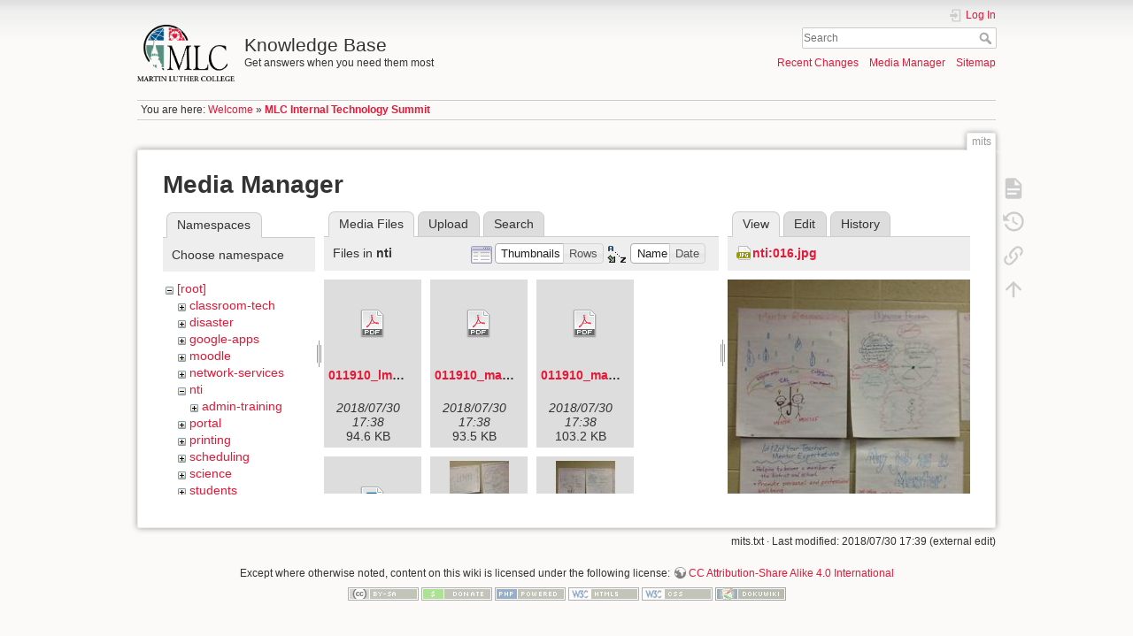

--- FILE ---
content_type: text/html; charset=utf-8
request_url: https://kb.mlc-wels.edu/mits?ns=nti&tab_files=files&do=media&tab_details=view&image=nti%3A016.jpg
body_size: 227489
content:
<!DOCTYPE html>
<html lang="en" dir="ltr" class="no-js">
<head>
    <meta charset="utf-8" />
    <title>MLC Internal Technology Summit [Knowledge Base]</title>
    <script>(function(H){H.className=H.className.replace(/\bno-js\b/,'js')})(document.documentElement)</script>
    <meta name="generator" content="DokuWiki"/>
<meta name="theme-color" content="#008800"/>
<meta name="robots" content="noindex,nofollow"/>
<link rel="search" type="application/opensearchdescription+xml" href="/lib/exe/opensearch.php" title="Knowledge Base"/>
<link rel="start" href="/"/>
<link rel="contents" href="/mits?do=index" title="Sitemap"/>
<link rel="manifest" href="/lib/exe/manifest.php"/>
<link rel="alternate" type="application/rss+xml" title="Recent Changes" href="/feed.php"/>
<link rel="alternate" type="application/rss+xml" title="Current namespace" href="/feed.php?mode=list&amp;ns="/>
<link rel="alternate" type="text/html" title="Plain HTML" href="/_export/xhtml/mits"/>
<link rel="alternate" type="text/plain" title="Wiki Markup" href="/_export/raw/mits"/>
<link rel="stylesheet" type="text/css" href="/lib/exe/css.php?t=mlc2018&amp;tseed=1393a735d58c0ae305e1561216663cfc"/>
<!--[if gte IE 9]><!-->
<script type="text/javascript">/*<![CDATA[*/var NS='';var JSINFO = {"id":"mits","namespace":"","ACT":"media","useHeadingNavigation":1,"useHeadingContent":1};
/*!]]>*/</script>
<script type="text/javascript" charset="utf-8" src="/lib/exe/jquery.php?tseed=23f888679b4f1dc26eef34902aca964f"></script>
<script type="text/javascript" charset="utf-8" src="/lib/exe/js.php?t=mlc2018&amp;tseed=1393a735d58c0ae305e1561216663cfc"></script>
<!--<![endif]-->
    <meta name="viewport" content="width=device-width,initial-scale=1" />
    <link rel="shortcut icon" href="/lib/tpl/mlc2018/images/favicon.ico" />
<link rel="apple-touch-icon" href="/lib/tpl/mlc2018/images/apple-touch-icon.png" />
    </head>

<body>
    <div id="dokuwiki__site"><div id="dokuwiki__top" class="site dokuwiki mode_media tpl_mlc2018     ">

        
<!-- ********** HEADER ********** -->
<div id="dokuwiki__header"><div class="pad group">

    
    <div class="headings group">
        <ul class="a11y skip">
            <li><a href="#dokuwiki__content">skip to content</a></li>
        </ul>

        <h1><a href="/welcome"  accesskey="h" title="[H]"><img src="/_media/logo.png" width="2360" height="1379" alt="" /> <span>Knowledge Base</span></a></h1>
                    <p class="claim">Get answers when you need them most</p>
            </div>

    <div class="tools group">
        <!-- USER TOOLS -->
                    <div id="dokuwiki__usertools">
                <h3 class="a11y">User Tools</h3>
                <ul>
                    <li class="action login"><a href="/mits?do=login&amp;sectok=" title="Log In" rel="nofollow"><span>Log In</span><svg xmlns="http://www.w3.org/2000/svg" width="24" height="24" viewBox="0 0 24 24"><path d="M10 17.25V14H3v-4h7V6.75L15.25 12 10 17.25M8 2h9a2 2 0 0 1 2 2v16a2 2 0 0 1-2 2H8a2 2 0 0 1-2-2v-4h2v4h9V4H8v4H6V4a2 2 0 0 1 2-2z"/></svg></a></li>                </ul>
            </div>
        
        <!-- SITE TOOLS -->
        <div id="dokuwiki__sitetools">
            <h3 class="a11y">Site Tools</h3>
            <form action="/welcome" method="get" role="search" class="search doku_form" id="dw__search" accept-charset="utf-8"><input type="hidden" name="do" value="search" /><input type="hidden" name="id" value="mits" /><div class="no"><input name="q" type="text" class="edit" title="[F]" accesskey="f" placeholder="Search" autocomplete="on" id="qsearch__in" value="" /><button value="1" type="submit" title="Search">Search</button><div id="qsearch__out" class="ajax_qsearch JSpopup"></div></div></form>            <div class="mobileTools">
                <form action="/doku.php" method="get" accept-charset="utf-8"><div class="no"><input type="hidden" name="id" value="mits" /><select name="do" class="edit quickselect" title="Tools"><option value="">Tools</option><optgroup label="Page Tools"><option value="">Show page</option><option value="revisions">Old revisions</option><option value="backlink">Backlinks</option></optgroup><optgroup label="Site Tools"><option value="recent">Recent Changes</option><option value="media">Media Manager</option><option value="index">Sitemap</option></optgroup><optgroup label="User Tools"><option value="login">Log In</option></optgroup></select><button type="submit">&gt;</button></div></form>            </div>
            <ul>
                <li class="action recent"><a href="/mits?do=recent" title="Recent Changes [r]" rel="nofollow" accesskey="r">Recent Changes</a></li><li class="action media"><a href="/mits?do=media&amp;ns=" title="Media Manager" rel="nofollow">Media Manager</a></li><li class="action index"><a href="/mits?do=index" title="Sitemap [x]" rel="nofollow" accesskey="x">Sitemap</a></li>            </ul>
        </div>

    </div>

    <!-- BREADCRUMBS -->
            <div class="breadcrumbs">
                            <div class="youarehere"><span class="bchead">You are here: </span><span class="home"><bdi><a href="/welcome" class="wikilink1" title="welcome">Welcome</a></bdi></span> » <bdi><span class="curid"><a href="/mits" class="wikilink1" title="mits">MLC Internal Technology Summit</a></span></bdi></div>
                                </div>
    


    <hr class="a11y" />
</div></div><!-- /header -->

        <div class="wrapper group">

            
            <!-- ********** CONTENT ********** -->
            <div id="dokuwiki__content"><div class="pad group">
                
                <div class="pageId"><span>mits</span></div>

                <div class="page group">
                                                            <!-- wikipage start -->
                    <div id="mediamanager__page">
<h1>Media Manager</h1>
<div class="panel namespaces">
<h2>Namespaces</h2>
<div class="panelHeader">Choose namespace</div>
<div class="panelContent" id="media__tree">

<ul class="idx">
<li class="media level0 open"><img src="/lib/images/minus.gif" alt="−" /><div class="li"><a href="/mits?ns=&amp;tab_files=files&amp;do=media&amp;tab_details=view&amp;image=nti%3A016.jpg" class="idx_dir">[root]</a></div>
<ul class="idx">
<li class="media level1 closed"><img src="/lib/images/plus.gif" alt="+" /><div class="li"><a href="/mits?ns=classroom-tech&amp;tab_files=files&amp;do=media&amp;tab_details=view&amp;image=nti%3A016.jpg" class="idx_dir">classroom-tech</a></div></li>
<li class="media level1 closed"><img src="/lib/images/plus.gif" alt="+" /><div class="li"><a href="/mits?ns=disaster&amp;tab_files=files&amp;do=media&amp;tab_details=view&amp;image=nti%3A016.jpg" class="idx_dir">disaster</a></div></li>
<li class="media level1 closed"><img src="/lib/images/plus.gif" alt="+" /><div class="li"><a href="/mits?ns=google-apps&amp;tab_files=files&amp;do=media&amp;tab_details=view&amp;image=nti%3A016.jpg" class="idx_dir">google-apps</a></div></li>
<li class="media level1 closed"><img src="/lib/images/plus.gif" alt="+" /><div class="li"><a href="/mits?ns=moodle&amp;tab_files=files&amp;do=media&amp;tab_details=view&amp;image=nti%3A016.jpg" class="idx_dir">moodle</a></div></li>
<li class="media level1 closed"><img src="/lib/images/plus.gif" alt="+" /><div class="li"><a href="/mits?ns=network-services&amp;tab_files=files&amp;do=media&amp;tab_details=view&amp;image=nti%3A016.jpg" class="idx_dir">network-services</a></div></li>
<li class="media level1 open"><img src="/lib/images/minus.gif" alt="−" /><div class="li"><a href="/mits?ns=nti&amp;tab_files=files&amp;do=media&amp;tab_details=view&amp;image=nti%3A016.jpg" class="idx_dir">nti</a></div>
<ul class="idx">
<li class="media level2 closed"><img src="/lib/images/plus.gif" alt="+" /><div class="li"><a href="/mits?ns=nti%2Fadmin-training&amp;tab_files=files&amp;do=media&amp;tab_details=view&amp;image=nti%3A016.jpg" class="idx_dir">admin-training</a></div></li>
</ul>
</li>
<li class="media level1 closed"><img src="/lib/images/plus.gif" alt="+" /><div class="li"><a href="/mits?ns=portal&amp;tab_files=files&amp;do=media&amp;tab_details=view&amp;image=nti%3A016.jpg" class="idx_dir">portal</a></div></li>
<li class="media level1 closed"><img src="/lib/images/plus.gif" alt="+" /><div class="li"><a href="/mits?ns=printing&amp;tab_files=files&amp;do=media&amp;tab_details=view&amp;image=nti%3A016.jpg" class="idx_dir">printing</a></div></li>
<li class="media level1 closed"><img src="/lib/images/plus.gif" alt="+" /><div class="li"><a href="/mits?ns=scheduling&amp;tab_files=files&amp;do=media&amp;tab_details=view&amp;image=nti%3A016.jpg" class="idx_dir">scheduling</a></div></li>
<li class="media level1 closed"><img src="/lib/images/plus.gif" alt="+" /><div class="li"><a href="/mits?ns=science&amp;tab_files=files&amp;do=media&amp;tab_details=view&amp;image=nti%3A016.jpg" class="idx_dir">science</a></div></li>
<li class="media level1 closed"><img src="/lib/images/plus.gif" alt="+" /><div class="li"><a href="/mits?ns=students&amp;tab_files=files&amp;do=media&amp;tab_details=view&amp;image=nti%3A016.jpg" class="idx_dir">students</a></div></li>
<li class="media level1 closed"><img src="/lib/images/plus.gif" alt="+" /><div class="li"><a href="/mits?ns=voip-phones&amp;tab_files=files&amp;do=media&amp;tab_details=view&amp;image=nti%3A016.jpg" class="idx_dir">voip-phones</a></div></li>
<li class="media level1 closed"><img src="/lib/images/plus.gif" alt="+" /><div class="li"><a href="/mits?ns=website&amp;tab_files=files&amp;do=media&amp;tab_details=view&amp;image=nti%3A016.jpg" class="idx_dir">website</a></div></li>
<li class="media level1 closed"><img src="/lib/images/plus.gif" alt="+" /><div class="li"><a href="/mits?ns=wiki&amp;tab_files=files&amp;do=media&amp;tab_details=view&amp;image=nti%3A016.jpg" class="idx_dir">wiki</a></div></li>
</ul></li>
</ul>
</div>
</div>
<div class="panel filelist">
<h2 class="a11y">Media Files</h2>
<ul class="tabs">
<li><strong>Media Files</strong></li>
<li><a href="/mits?tab_files=upload&amp;do=media&amp;tab_details=view&amp;image=nti%3A016.jpg&amp;ns=nti">Upload</a></li>
<li><a href="/mits?tab_files=search&amp;do=media&amp;tab_details=view&amp;image=nti%3A016.jpg&amp;ns=nti">Search</a></li>
</ul>
<div class="panelHeader">
<h3>Files in <strong>nti</strong></h3>
<form class="options" method="get" action="/mits" accept-charset="utf-8"><div class="no">
<input type="hidden" name="do" value="media" /><input type="hidden" name="tab_files" value="files" /><input type="hidden" name="tab_details" value="view" /><input type="hidden" name="image" value="nti:016.jpg" /><input type="hidden" name="ns" value="nti" /><ul>
<li class="listType"><label class="thumbs" for="listType__thumbs"><input type="radio" id="listType__thumbs" name="list_dwmedia" value="thumbs" checked="checked" /> <span>Thumbnails</span></label>
<label class="rows" for="listType__rows"><input type="radio" id="listType__rows" name="list_dwmedia" value="rows" /> <span>Rows</span></label>
</li>
<li class="sortBy"><label class="name" for="sortBy__name"><input type="radio" id="sortBy__name" name="sort_dwmedia" value="name" checked="checked" /> <span>Name</span></label>
<label class="date" for="sortBy__date"><input type="radio" id="sortBy__date" name="sort_dwmedia" value="date" /> <span>Date</span></label>
</li>
<li><button type="submit">Apply</button>
</li>
</ul>
</div></form>
</div>
<div class="panelContent">
<ul class="thumbs"><li><dl title="nti:011910_lmf_agenda.pdf">
<dt><a id="d_:nti:011910_lmf_agenda.pdf" class="image" title="nti:011910_lmf_agenda.pdf" href="/mits?image=nti%3A011910_lmf_agenda.pdf&amp;ns=nti&amp;tab_details=view&amp;do=media&amp;tab_files=files"><img src="/lib/images/fileicons/32x32/pdf.png" alt="nti:011910_lmf_agenda.pdf" class="icon" /></a></dt>
<dd class="name"><a href="/mits?image=nti%3A011910_lmf_agenda.pdf&amp;ns=nti&amp;tab_details=view&amp;do=media&amp;tab_files=files" id="h_:nti:011910_lmf_agenda.pdf">011910_lmf_agenda.pdf</a></dd>
<dd class="size">&#160;</dd>
<dd class="date">2018/07/30 17:38</dd>
<dd class="filesize">94.6 KB</dd>
</dl></li>
<li><dl title="nti:011910_mas_mentor_forum_agenda_packet.pdf">
<dt><a id="d_:nti:011910_mas_mentor_forum_agenda_packet.pdf" class="image" title="nti:011910_mas_mentor_forum_agenda_packet.pdf" href="/mits?image=nti%3A011910_mas_mentor_forum_agenda_packet.pdf&amp;ns=nti&amp;tab_details=view&amp;do=media&amp;tab_files=files"><img src="/lib/images/fileicons/32x32/pdf.png" alt="nti:011910_mas_mentor_forum_agenda_packet.pdf" class="icon" /></a></dt>
<dd class="name"><a href="/mits?image=nti%3A011910_mas_mentor_forum_agenda_packet.pdf&amp;ns=nti&amp;tab_details=view&amp;do=media&amp;tab_files=files" id="h_:nti:011910_mas_mentor_forum_agenda_packet.pdf">011910_mas_mentor_forum_agenda_packet.pdf</a></dd>
<dd class="size">&#160;</dd>
<dd class="date">2018/07/30 17:38</dd>
<dd class="filesize">93.5 KB</dd>
</dl></li>
<li><dl title="nti:011910_mas_mentor_forum_minutes.pdf">
<dt><a id="d_:nti:011910_mas_mentor_forum_minutes.pdf" class="image" title="nti:011910_mas_mentor_forum_minutes.pdf" href="/mits?image=nti%3A011910_mas_mentor_forum_minutes.pdf&amp;ns=nti&amp;tab_details=view&amp;do=media&amp;tab_files=files"><img src="/lib/images/fileicons/32x32/pdf.png" alt="nti:011910_mas_mentor_forum_minutes.pdf" class="icon" /></a></dt>
<dd class="name"><a href="/mits?image=nti%3A011910_mas_mentor_forum_minutes.pdf&amp;ns=nti&amp;tab_details=view&amp;do=media&amp;tab_files=files" id="h_:nti:011910_mas_mentor_forum_minutes.pdf">011910_mas_mentor_forum_minutes.pdf</a></dd>
<dd class="size">&#160;</dd>
<dd class="date">2018/07/30 17:38</dd>
<dd class="filesize">103.2 KB</dd>
</dl></li>
<li><dl title="nti:01202014.docx">
<dt><a id="d_:nti:01202014.docx" class="image" title="nti:01202014.docx" href="/mits?image=nti%3A01202014.docx&amp;ns=nti&amp;tab_details=view&amp;do=media&amp;tab_files=files"><img src="/lib/images/fileicons/32x32/docx.png" alt="nti:01202014.docx" class="icon" /></a></dt>
<dd class="name"><a href="/mits?image=nti%3A01202014.docx&amp;ns=nti&amp;tab_details=view&amp;do=media&amp;tab_files=files" id="h_:nti:01202014.docx">01202014.docx</a></dd>
<dd class="size">&#160;</dd>
<dd class="date">2018/07/30 17:38</dd>
<dd class="filesize">6.4 KB</dd>
</dl></li>
<li><dl title="nti:015.jpg">
<dt><a id="l_:nti:015.jpg" class="image thumb" href="/mits?image=nti%3A015.jpg&amp;ns=nti&amp;tab_details=view&amp;do=media&amp;tab_files=files"><img src="/_media/nti/015.jpg?w=67&amp;h=90&amp;t=1532972287&amp;tok=1dc923" alt="nti:015.jpg" /></a></dt>
<dd class="name"><a href="/mits?image=nti%3A015.jpg&amp;ns=nti&amp;tab_details=view&amp;do=media&amp;tab_files=files" id="h_:nti:015.jpg">015.jpg</a></dd>
<dd class="size">288&#215;383</dd>
<dd class="date">2018/07/30 17:38</dd>
<dd class="filesize">27.8 KB</dd>
</dl></li>
<li><dl title="nti:016.jpg">
<dt><a id="l_:nti:016.jpg" class="image thumb" href="/mits?image=nti%3A016.jpg&amp;ns=nti&amp;tab_details=view&amp;do=media&amp;tab_files=files"><img src="/_media/nti/016.jpg?w=67&amp;h=90&amp;t=1532972287&amp;tok=3a2933" alt="nti:016.jpg" /></a></dt>
<dd class="name"><a href="/mits?image=nti%3A016.jpg&amp;ns=nti&amp;tab_details=view&amp;do=media&amp;tab_files=files" id="h_:nti:016.jpg">016.jpg</a></dd>
<dd class="size">288&#215;384</dd>
<dd class="date">2018/07/30 17:38</dd>
<dd class="filesize">27.3 KB</dd>
</dl></li>
<li><dl title="nti:030310_mas_mentor_forum_agenda.pdf">
<dt><a id="d_:nti:030310_mas_mentor_forum_agenda.pdf" class="image" title="nti:030310_mas_mentor_forum_agenda.pdf" href="/mits?image=nti%3A030310_mas_mentor_forum_agenda.pdf&amp;ns=nti&amp;tab_details=view&amp;do=media&amp;tab_files=files"><img src="/lib/images/fileicons/32x32/pdf.png" alt="nti:030310_mas_mentor_forum_agenda.pdf" class="icon" /></a></dt>
<dd class="name"><a href="/mits?image=nti%3A030310_mas_mentor_forum_agenda.pdf&amp;ns=nti&amp;tab_details=view&amp;do=media&amp;tab_files=files" id="h_:nti:030310_mas_mentor_forum_agenda.pdf">030310_mas_mentor_forum_agenda.pdf</a></dd>
<dd class="size">&#160;</dd>
<dd class="date">2018/07/30 17:38</dd>
<dd class="filesize">73.2 KB</dd>
</dl></li>
<li><dl title="nti:030310_mas_mentor_forum_minutes.pdf">
<dt><a id="d_:nti:030310_mas_mentor_forum_minutes.pdf" class="image" title="nti:030310_mas_mentor_forum_minutes.pdf" href="/mits?image=nti%3A030310_mas_mentor_forum_minutes.pdf&amp;ns=nti&amp;tab_details=view&amp;do=media&amp;tab_files=files"><img src="/lib/images/fileicons/32x32/pdf.png" alt="nti:030310_mas_mentor_forum_minutes.pdf" class="icon" /></a></dt>
<dd class="name"><a href="/mits?image=nti%3A030310_mas_mentor_forum_minutes.pdf&amp;ns=nti&amp;tab_details=view&amp;do=media&amp;tab_files=files" id="h_:nti:030310_mas_mentor_forum_minutes.pdf">030310_mas_mentor_forum_minutes.pdf</a></dd>
<dd class="size">&#160;</dd>
<dd class="date">2018/07/30 17:38</dd>
<dd class="filesize">120.2 KB</dd>
</dl></li>
<li><dl title="nti:031811_mas-seda_mentor_forum_agenda_packet.pdf">
<dt><a id="d_:nti:031811_mas-seda_mentor_forum_agenda_packet.pdf" class="image" title="nti:031811_mas-seda_mentor_forum_agenda_packet.pdf" href="/mits?image=nti%3A031811_mas-seda_mentor_forum_agenda_packet.pdf&amp;ns=nti&amp;tab_details=view&amp;do=media&amp;tab_files=files"><img src="/lib/images/fileicons/32x32/pdf.png" alt="nti:031811_mas-seda_mentor_forum_agenda_packet.pdf" class="icon" /></a></dt>
<dd class="name"><a href="/mits?image=nti%3A031811_mas-seda_mentor_forum_agenda_packet.pdf&amp;ns=nti&amp;tab_details=view&amp;do=media&amp;tab_files=files" id="h_:nti:031811_mas-seda_mentor_forum_agenda_packet.pdf">031811_mas-seda_mentor_forum_agenda_packet.pdf</a></dd>
<dd class="size">&#160;</dd>
<dd class="date">2018/07/30 17:38</dd>
<dd class="filesize">3.9 MB</dd>
</dl></li>
<li><dl title="nti:041311_mas-seda_mentor_forum_agenda.pdf">
<dt><a id="d_:nti:041311_mas-seda_mentor_forum_agenda.pdf" class="image" title="nti:041311_mas-seda_mentor_forum_agenda.pdf" href="/mits?image=nti%3A041311_mas-seda_mentor_forum_agenda.pdf&amp;ns=nti&amp;tab_details=view&amp;do=media&amp;tab_files=files"><img src="/lib/images/fileicons/32x32/pdf.png" alt="nti:041311_mas-seda_mentor_forum_agenda.pdf" class="icon" /></a></dt>
<dd class="name"><a href="/mits?image=nti%3A041311_mas-seda_mentor_forum_agenda.pdf&amp;ns=nti&amp;tab_details=view&amp;do=media&amp;tab_files=files" id="h_:nti:041311_mas-seda_mentor_forum_agenda.pdf">041311_mas-seda_mentor_forum_agenda.pdf</a></dd>
<dd class="size">&#160;</dd>
<dd class="date">2018/07/30 17:38</dd>
<dd class="filesize">83.4 KB</dd>
</dl></li>
<li><dl title="nti:041311_mas-seda_mentoring_checklist_.pdf">
<dt><a id="d_:nti:041311_mas-seda_mentoring_checklist_.pdf" class="image" title="nti:041311_mas-seda_mentoring_checklist_.pdf" href="/mits?image=nti%3A041311_mas-seda_mentoring_checklist_.pdf&amp;ns=nti&amp;tab_details=view&amp;do=media&amp;tab_files=files"><img src="/lib/images/fileicons/32x32/pdf.png" alt="nti:041311_mas-seda_mentoring_checklist_.pdf" class="icon" /></a></dt>
<dd class="name"><a href="/mits?image=nti%3A041311_mas-seda_mentoring_checklist_.pdf&amp;ns=nti&amp;tab_details=view&amp;do=media&amp;tab_files=files" id="h_:nti:041311_mas-seda_mentoring_checklist_.pdf">041311_mas-seda_mentoring_checklist_.pdf</a></dd>
<dd class="size">&#160;</dd>
<dd class="date">2018/07/30 17:38</dd>
<dd class="filesize">23.5 KB</dd>
</dl></li>
<li><dl title="nti:051010_mas_agenda_packet.pdf">
<dt><a id="d_:nti:051010_mas_agenda_packet.pdf" class="image" title="nti:051010_mas_agenda_packet.pdf" href="/mits?image=nti%3A051010_mas_agenda_packet.pdf&amp;ns=nti&amp;tab_details=view&amp;do=media&amp;tab_files=files"><img src="/lib/images/fileicons/32x32/pdf.png" alt="nti:051010_mas_agenda_packet.pdf" class="icon" /></a></dt>
<dd class="name"><a href="/mits?image=nti%3A051010_mas_agenda_packet.pdf&amp;ns=nti&amp;tab_details=view&amp;do=media&amp;tab_files=files" id="h_:nti:051010_mas_agenda_packet.pdf">051010_mas_agenda_packet.pdf</a></dd>
<dd class="size">&#160;</dd>
<dd class="date">2018/07/30 17:38</dd>
<dd class="filesize">451.8 KB</dd>
</dl></li>
<li><dl title="nti:051010_mas_mentor_forum_minutes.pdf">
<dt><a id="d_:nti:051010_mas_mentor_forum_minutes.pdf" class="image" title="nti:051010_mas_mentor_forum_minutes.pdf" href="/mits?image=nti%3A051010_mas_mentor_forum_minutes.pdf&amp;ns=nti&amp;tab_details=view&amp;do=media&amp;tab_files=files"><img src="/lib/images/fileicons/32x32/pdf.png" alt="nti:051010_mas_mentor_forum_minutes.pdf" class="icon" /></a></dt>
<dd class="name"><a href="/mits?image=nti%3A051010_mas_mentor_forum_minutes.pdf&amp;ns=nti&amp;tab_details=view&amp;do=media&amp;tab_files=files" id="h_:nti:051010_mas_mentor_forum_minutes.pdf">051010_mas_mentor_forum_minutes.pdf</a></dd>
<dd class="size">&#160;</dd>
<dd class="date">2018/07/30 17:38</dd>
<dd class="filesize">101.1 KB</dd>
</dl></li>
<li><dl title="nti:082510_mas-seda_agenda_packet.pdf">
<dt><a id="d_:nti:082510_mas-seda_agenda_packet.pdf" class="image" title="nti:082510_mas-seda_agenda_packet.pdf" href="/mits?image=nti%3A082510_mas-seda_agenda_packet.pdf&amp;ns=nti&amp;tab_details=view&amp;do=media&amp;tab_files=files"><img src="/lib/images/fileicons/32x32/pdf.png" alt="nti:082510_mas-seda_agenda_packet.pdf" class="icon" /></a></dt>
<dd class="name"><a href="/mits?image=nti%3A082510_mas-seda_agenda_packet.pdf&amp;ns=nti&amp;tab_details=view&amp;do=media&amp;tab_files=files" id="h_:nti:082510_mas-seda_agenda_packet.pdf">082510_mas-seda_agenda_packet.pdf</a></dd>
<dd class="size">&#160;</dd>
<dd class="date">2018/07/30 17:38</dd>
<dd class="filesize">277.4 KB</dd>
</dl></li>
<li><dl title="nti:091409_mas_mentor_forum_agenda_packet.pdf">
<dt><a id="d_:nti:091409_mas_mentor_forum_agenda_packet.pdf" class="image" title="nti:091409_mas_mentor_forum_agenda_packet.pdf" href="/mits?image=nti%3A091409_mas_mentor_forum_agenda_packet.pdf&amp;ns=nti&amp;tab_details=view&amp;do=media&amp;tab_files=files"><img src="/lib/images/fileicons/32x32/pdf.png" alt="nti:091409_mas_mentor_forum_agenda_packet.pdf" class="icon" /></a></dt>
<dd class="name"><a href="/mits?image=nti%3A091409_mas_mentor_forum_agenda_packet.pdf&amp;ns=nti&amp;tab_details=view&amp;do=media&amp;tab_files=files" id="h_:nti:091409_mas_mentor_forum_agenda_packet.pdf">091409_mas_mentor_forum_agenda_packet.pdf</a></dd>
<dd class="size">&#160;</dd>
<dd class="date">2018/07/30 17:38</dd>
<dd class="filesize">207.4 KB</dd>
</dl></li>
<li><dl title="nti:091409_mas_mentor_forum_minutes.pdf">
<dt><a id="d_:nti:091409_mas_mentor_forum_minutes.pdf" class="image" title="nti:091409_mas_mentor_forum_minutes.pdf" href="/mits?image=nti%3A091409_mas_mentor_forum_minutes.pdf&amp;ns=nti&amp;tab_details=view&amp;do=media&amp;tab_files=files"><img src="/lib/images/fileicons/32x32/pdf.png" alt="nti:091409_mas_mentor_forum_minutes.pdf" class="icon" /></a></dt>
<dd class="name"><a href="/mits?image=nti%3A091409_mas_mentor_forum_minutes.pdf&amp;ns=nti&amp;tab_details=view&amp;do=media&amp;tab_files=files" id="h_:nti:091409_mas_mentor_forum_minutes.pdf">091409_mas_mentor_forum_minutes.pdf</a></dd>
<dd class="size">&#160;</dd>
<dd class="date">2018/07/30 17:38</dd>
<dd class="filesize">132.8 KB</dd>
</dl></li>
<li><dl title="nti:1-1.26.13mentorforum.docx">
<dt><a id="d_:nti:1-1.26.13mentorforum.docx" class="image" title="nti:1-1.26.13mentorforum.docx" href="/mits?image=nti%3A1-1.26.13mentorforum.docx&amp;ns=nti&amp;tab_details=view&amp;do=media&amp;tab_files=files"><img src="/lib/images/fileicons/32x32/docx.png" alt="nti:1-1.26.13mentorforum.docx" class="icon" /></a></dt>
<dd class="name"><a href="/mits?image=nti%3A1-1.26.13mentorforum.docx&amp;ns=nti&amp;tab_details=view&amp;do=media&amp;tab_files=files" id="h_:nti:1-1.26.13mentorforum.docx">1-1.26.13mentorforum.docx</a></dd>
<dd class="size">&#160;</dd>
<dd class="date">2018/07/30 17:38</dd>
<dd class="filesize">1.8 MB</dd>
</dl></li>
<li><dl title="nti:1st_mentor_forum_2013-2014_1_.doc">
<dt><a id="d_:nti:1st_mentor_forum_2013-2014_1_.doc" class="image" title="nti:1st_mentor_forum_2013-2014_1_.doc" href="/mits?image=nti%3A1st_mentor_forum_2013-2014_1_.doc&amp;ns=nti&amp;tab_details=view&amp;do=media&amp;tab_files=files"><img src="/lib/images/fileicons/32x32/doc.png" alt="nti:1st_mentor_forum_2013-2014_1_.doc" class="icon" /></a></dt>
<dd class="name"><a href="/mits?image=nti%3A1st_mentor_forum_2013-2014_1_.doc&amp;ns=nti&amp;tab_details=view&amp;do=media&amp;tab_files=files" id="h_:nti:1st_mentor_forum_2013-2014_1_.doc">1st_mentor_forum_2013-2014_1_.doc</a></dd>
<dd class="size">&#160;</dd>
<dd class="date">2018/07/30 17:38</dd>
<dd class="filesize">25.5 KB</dd>
</dl></li>
<li><dl title="nti:1styearnewteachermeeting1.docx">
<dt><a id="d_:nti:1styearnewteachermeeting1.docx" class="image" title="nti:1styearnewteachermeeting1.docx" href="/mits?image=nti%3A1styearnewteachermeeting1.docx&amp;ns=nti&amp;tab_details=view&amp;do=media&amp;tab_files=files"><img src="/lib/images/fileicons/32x32/docx.png" alt="nti:1styearnewteachermeeting1.docx" class="icon" /></a></dt>
<dd class="name"><a href="/mits?image=nti%3A1styearnewteachermeeting1.docx&amp;ns=nti&amp;tab_details=view&amp;do=media&amp;tab_files=files" id="h_:nti:1styearnewteachermeeting1.docx">1styearnewteachermeeting1.docx</a></dd>
<dd class="size">&#160;</dd>
<dd class="date">2018/07/30 17:38</dd>
<dd class="filesize">5 KB</dd>
</dl></li>
<li><dl title="nti:2.15.11_sewntp_lead_mentor_network_forum_agenda.pdf">
<dt><a id="d_:nti:2.15.11_sewntp_lead_mentor_network_forum_agenda.pdf" class="image" title="nti:2.15.11_sewntp_lead_mentor_network_forum_agenda.pdf" href="/mits?image=nti%3A2.15.11_sewntp_lead_mentor_network_forum_agenda.pdf&amp;ns=nti&amp;tab_details=view&amp;do=media&amp;tab_files=files"><img src="/lib/images/fileicons/32x32/pdf.png" alt="nti:2.15.11_sewntp_lead_mentor_network_forum_agenda.pdf" class="icon" /></a></dt>
<dd class="name"><a href="/mits?image=nti%3A2.15.11_sewntp_lead_mentor_network_forum_agenda.pdf&amp;ns=nti&amp;tab_details=view&amp;do=media&amp;tab_files=files" id="h_:nti:2.15.11_sewntp_lead_mentor_network_forum_agenda.pdf">2.15.11_sewntp_lead_mentor_network_forum_agenda.pdf</a></dd>
<dd class="size">&#160;</dd>
<dd class="date">2018/07/30 17:38</dd>
<dd class="filesize">98.9 KB</dd>
</dl></li>
<li><dl title="nti:2.22.14mentorforum_asw.docx">
<dt><a id="d_:nti:2.22.14mentorforum_asw.docx" class="image" title="nti:2.22.14mentorforum_asw.docx" href="/mits?image=nti%3A2.22.14mentorforum_asw.docx&amp;ns=nti&amp;tab_details=view&amp;do=media&amp;tab_files=files"><img src="/lib/images/fileicons/32x32/docx.png" alt="nti:2.22.14mentorforum_asw.docx" class="icon" /></a></dt>
<dd class="name"><a href="/mits?image=nti%3A2.22.14mentorforum_asw.docx&amp;ns=nti&amp;tab_details=view&amp;do=media&amp;tab_files=files" id="h_:nti:2.22.14mentorforum_asw.docx">2.22.14mentorforum_asw.docx</a></dd>
<dd class="size">&#160;</dd>
<dd class="date">2018/07/30 17:38</dd>
<dd class="filesize">126.6 KB</dd>
</dl></li>
<li><dl title="nti:2.25.12mentorforumwiki.docx">
<dt><a id="d_:nti:2.25.12mentorforumwiki.docx" class="image" title="nti:2.25.12mentorforumwiki.docx" href="/mits?image=nti%3A2.25.12mentorforumwiki.docx&amp;ns=nti&amp;tab_details=view&amp;do=media&amp;tab_files=files"><img src="/lib/images/fileicons/32x32/docx.png" alt="nti:2.25.12mentorforumwiki.docx" class="icon" /></a></dt>
<dd class="name"><a href="/mits?image=nti%3A2.25.12mentorforumwiki.docx&amp;ns=nti&amp;tab_details=view&amp;do=media&amp;tab_files=files" id="h_:nti:2.25.12mentorforumwiki.docx">2.25.12mentorforumwiki.docx</a></dd>
<dd class="size">&#160;</dd>
<dd class="date">2018/07/30 17:38</dd>
<dd class="filesize">121.6 KB</dd>
</dl></li>
<li><dl title="nti:3.2.1._district_heads_together.pdf">
<dt><a id="d_:nti:3.2.1._district_heads_together.pdf" class="image" title="nti:3.2.1._district_heads_together.pdf" href="/mits?image=nti%3A3.2.1._district_heads_together.pdf&amp;ns=nti&amp;tab_details=view&amp;do=media&amp;tab_files=files"><img src="/lib/images/fileicons/32x32/pdf.png" alt="nti:3.2.1._district_heads_together.pdf" class="icon" /></a></dt>
<dd class="name"><a href="/mits?image=nti%3A3.2.1._district_heads_together.pdf&amp;ns=nti&amp;tab_details=view&amp;do=media&amp;tab_files=files" id="h_:nti:3.2.1._district_heads_together.pdf">3.2.1._district_heads_together.pdf</a></dd>
<dd class="size">&#160;</dd>
<dd class="date">2018/07/30 17:38</dd>
<dd class="filesize">56.8 KB</dd>
</dl></li>
<li><dl title="nti:3_way_convo.doc">
<dt><a id="d_:nti:3_way_convo.doc" class="image" title="nti:3_way_convo.doc" href="/mits?image=nti%3A3_way_convo.doc&amp;ns=nti&amp;tab_details=view&amp;do=media&amp;tab_files=files"><img src="/lib/images/fileicons/32x32/doc.png" alt="nti:3_way_convo.doc" class="icon" /></a></dt>
<dd class="name"><a href="/mits?image=nti%3A3_way_convo.doc&amp;ns=nti&amp;tab_details=view&amp;do=media&amp;tab_files=files" id="h_:nti:3_way_convo.doc">3_way_convo.doc</a></dd>
<dd class="size">&#160;</dd>
<dd class="date">2018/07/30 17:38</dd>
<dd class="filesize">39 KB</dd>
</dl></li>
<li><dl title="nti:3rd_mentor_forum_2014_2.docx">
<dt><a id="d_:nti:3rd_mentor_forum_2014_2.docx" class="image" title="nti:3rd_mentor_forum_2014_2.docx" href="/mits?image=nti%3A3rd_mentor_forum_2014_2.docx&amp;ns=nti&amp;tab_details=view&amp;do=media&amp;tab_files=files"><img src="/lib/images/fileicons/32x32/docx.png" alt="nti:3rd_mentor_forum_2014_2.docx" class="icon" /></a></dt>
<dd class="name"><a href="/mits?image=nti%3A3rd_mentor_forum_2014_2.docx&amp;ns=nti&amp;tab_details=view&amp;do=media&amp;tab_files=files" id="h_:nti:3rd_mentor_forum_2014_2.docx">3rd_mentor_forum_2014_2.docx</a></dd>
<dd class="size">&#160;</dd>
<dd class="date">2018/07/30 17:38</dd>
<dd class="filesize">15.3 KB</dd>
</dl></li>
<li><dl title="nti:4.21.12forum.docx">
<dt><a id="d_:nti:4.21.12forum.docx" class="image" title="nti:4.21.12forum.docx" href="/mits?image=nti%3A4.21.12forum.docx&amp;ns=nti&amp;tab_details=view&amp;do=media&amp;tab_files=files"><img src="/lib/images/fileicons/32x32/docx.png" alt="nti:4.21.12forum.docx" class="icon" /></a></dt>
<dd class="name"><a href="/mits?image=nti%3A4.21.12forum.docx&amp;ns=nti&amp;tab_details=view&amp;do=media&amp;tab_files=files" id="h_:nti:4.21.12forum.docx">4.21.12forum.docx</a></dd>
<dd class="size">&#160;</dd>
<dd class="date">2018/07/30 17:38</dd>
<dd class="filesize">1.2 MB</dd>
</dl></li>
<li><dl title="nti:5.4.13mentorforum.docx">
<dt><a id="d_:nti:5.4.13mentorforum.docx" class="image" title="nti:5.4.13mentorforum.docx" href="/mits?image=nti%3A5.4.13mentorforum.docx&amp;ns=nti&amp;tab_details=view&amp;do=media&amp;tab_files=files"><img src="/lib/images/fileicons/32x32/docx.png" alt="nti:5.4.13mentorforum.docx" class="icon" /></a></dt>
<dd class="name"><a href="/mits?image=nti%3A5.4.13mentorforum.docx&amp;ns=nti&amp;tab_details=view&amp;do=media&amp;tab_files=files" id="h_:nti:5.4.13mentorforum.docx">5.4.13mentorforum.docx</a></dd>
<dd class="size">&#160;</dd>
<dd class="date">2018/07/30 17:38</dd>
<dd class="filesize">82.6 KB</dd>
</dl></li>
<li><dl title="nti:5.10.14mentor_forum_asw_di.docx">
<dt><a id="d_:nti:5.10.14mentor_forum_asw_di.docx" class="image" title="nti:5.10.14mentor_forum_asw_di.docx" href="/mits?image=nti%3A5.10.14mentor_forum_asw_di.docx&amp;ns=nti&amp;tab_details=view&amp;do=media&amp;tab_files=files"><img src="/lib/images/fileicons/32x32/docx.png" alt="nti:5.10.14mentor_forum_asw_di.docx" class="icon" /></a></dt>
<dd class="name"><a href="/mits?image=nti%3A5.10.14mentor_forum_asw_di.docx&amp;ns=nti&amp;tab_details=view&amp;do=media&amp;tab_files=files" id="h_:nti:5.10.14mentor_forum_asw_di.docx">5.10.14mentor_forum_asw_di.docx</a></dd>
<dd class="size">&#160;</dd>
<dd class="date">2018/07/30 17:38</dd>
<dd class="filesize">144.5 KB</dd>
</dl></li>
<li><dl title="nti:5.16.11adbtmt.doc">
<dt><a id="d_:nti:5.16.11adbtmt.doc" class="image" title="nti:5.16.11adbtmt.doc" href="/mits?image=nti%3A5.16.11adbtmt.doc&amp;ns=nti&amp;tab_details=view&amp;do=media&amp;tab_files=files"><img src="/lib/images/fileicons/32x32/doc.png" alt="nti:5.16.11adbtmt.doc" class="icon" /></a></dt>
<dd class="name"><a href="/mits?image=nti%3A5.16.11adbtmt.doc&amp;ns=nti&amp;tab_details=view&amp;do=media&amp;tab_files=files" id="h_:nti:5.16.11adbtmt.doc">5.16.11adbtmt.doc</a></dd>
<dd class="size">&#160;</dd>
<dd class="date">2018/07/30 17:38</dd>
<dd class="filesize">31 KB</dd>
</dl></li>
<li><dl title="nti:5.16.11btneedtoknow.doc">
<dt><a id="d_:nti:5.16.11btneedtoknow.doc" class="image" title="nti:5.16.11btneedtoknow.doc" href="/mits?image=nti%3A5.16.11btneedtoknow.doc&amp;ns=nti&amp;tab_details=view&amp;do=media&amp;tab_files=files"><img src="/lib/images/fileicons/32x32/doc.png" alt="nti:5.16.11btneedtoknow.doc" class="icon" /></a></dt>
<dd class="name"><a href="/mits?image=nti%3A5.16.11btneedtoknow.doc&amp;ns=nti&amp;tab_details=view&amp;do=media&amp;tab_files=files" id="h_:nti:5.16.11btneedtoknow.doc">5.16.11btneedtoknow.doc</a></dd>
<dd class="size">&#160;</dd>
<dd class="date">2018/07/30 17:38</dd>
<dd class="filesize">34 KB</dd>
</dl></li>
<li><dl title="nti:5.16.11caldraft.doc">
<dt><a id="d_:nti:5.16.11caldraft.doc" class="image" title="nti:5.16.11caldraft.doc" href="/mits?image=nti%3A5.16.11caldraft.doc&amp;ns=nti&amp;tab_details=view&amp;do=media&amp;tab_files=files"><img src="/lib/images/fileicons/32x32/doc.png" alt="nti:5.16.11caldraft.doc" class="icon" /></a></dt>
<dd class="name"><a href="/mits?image=nti%3A5.16.11caldraft.doc&amp;ns=nti&amp;tab_details=view&amp;do=media&amp;tab_files=files" id="h_:nti:5.16.11caldraft.doc">5.16.11caldraft.doc</a></dd>
<dd class="size">&#160;</dd>
<dd class="date">2018/07/30 17:38</dd>
<dd class="filesize">39.5 KB</dd>
</dl></li>
<li><dl title="nti:5.16.11challenge.pdf">
<dt><a id="d_:nti:5.16.11challenge.pdf" class="image" title="nti:5.16.11challenge.pdf" href="/mits?image=nti%3A5.16.11challenge.pdf&amp;ns=nti&amp;tab_details=view&amp;do=media&amp;tab_files=files"><img src="/lib/images/fileicons/32x32/pdf.png" alt="nti:5.16.11challenge.pdf" class="icon" /></a></dt>
<dd class="name"><a href="/mits?image=nti%3A5.16.11challenge.pdf&amp;ns=nti&amp;tab_details=view&amp;do=media&amp;tab_files=files" id="h_:nti:5.16.11challenge.pdf">5.16.11challenge.pdf</a></dd>
<dd class="size">&#160;</dd>
<dd class="date">2018/07/30 17:38</dd>
<dd class="filesize">394.3 KB</dd>
</dl></li>
<li><dl title="nti:5.16.11chart3way.pdf">
<dt><a id="d_:nti:5.16.11chart3way.pdf" class="image" title="nti:5.16.11chart3way.pdf" href="/mits?image=nti%3A5.16.11chart3way.pdf&amp;ns=nti&amp;tab_details=view&amp;do=media&amp;tab_files=files"><img src="/lib/images/fileicons/32x32/pdf.png" alt="nti:5.16.11chart3way.pdf" class="icon" /></a></dt>
<dd class="name"><a href="/mits?image=nti%3A5.16.11chart3way.pdf&amp;ns=nti&amp;tab_details=view&amp;do=media&amp;tab_files=files" id="h_:nti:5.16.11chart3way.pdf">5.16.11chart3way.pdf</a></dd>
<dd class="size">&#160;</dd>
<dd class="date">2018/07/30 17:38</dd>
<dd class="filesize">738.7 KB</dd>
</dl></li>
<li><dl title="nti:5.16.11convreflect.doc">
<dt><a id="d_:nti:5.16.11convreflect.doc" class="image" title="nti:5.16.11convreflect.doc" href="/mits?image=nti%3A5.16.11convreflect.doc&amp;ns=nti&amp;tab_details=view&amp;do=media&amp;tab_files=files"><img src="/lib/images/fileicons/32x32/doc.png" alt="nti:5.16.11convreflect.doc" class="icon" /></a></dt>
<dd class="name"><a href="/mits?image=nti%3A5.16.11convreflect.doc&amp;ns=nti&amp;tab_details=view&amp;do=media&amp;tab_files=files" id="h_:nti:5.16.11convreflect.doc">5.16.11convreflect.doc</a></dd>
<dd class="size">&#160;</dd>
<dd class="date">2018/07/30 17:38</dd>
<dd class="filesize">35.5 KB</dd>
</dl></li>
<li><dl title="nti:5.16.11coverpg.doc">
<dt><a id="d_:nti:5.16.11coverpg.doc" class="image" title="nti:5.16.11coverpg.doc" href="/mits?image=nti%3A5.16.11coverpg.doc&amp;ns=nti&amp;tab_details=view&amp;do=media&amp;tab_files=files"><img src="/lib/images/fileicons/32x32/doc.png" alt="nti:5.16.11coverpg.doc" class="icon" /></a></dt>
<dd class="name"><a href="/mits?image=nti%3A5.16.11coverpg.doc&amp;ns=nti&amp;tab_details=view&amp;do=media&amp;tab_files=files" id="h_:nti:5.16.11coverpg.doc">5.16.11coverpg.doc</a></dd>
<dd class="size">&#160;</dd>
<dd class="date">2018/07/30 17:38</dd>
<dd class="filesize">37.5 KB</dd>
</dl></li>
<li><dl title="nti:5.16.11flowchart.pdf">
<dt><a id="d_:nti:5.16.11flowchart.pdf" class="image" title="nti:5.16.11flowchart.pdf" href="/mits?image=nti%3A5.16.11flowchart.pdf&amp;ns=nti&amp;tab_details=view&amp;do=media&amp;tab_files=files"><img src="/lib/images/fileicons/32x32/pdf.png" alt="nti:5.16.11flowchart.pdf" class="icon" /></a></dt>
<dd class="name"><a href="/mits?image=nti%3A5.16.11flowchart.pdf&amp;ns=nti&amp;tab_details=view&amp;do=media&amp;tab_files=files" id="h_:nti:5.16.11flowchart.pdf">5.16.11flowchart.pdf</a></dd>
<dd class="size">&#160;</dd>
<dd class="date">2018/07/30 17:38</dd>
<dd class="filesize">313.8 KB</dd>
</dl></li>
<li><dl title="nti:5.16.11futureplans.doc">
<dt><a id="d_:nti:5.16.11futureplans.doc" class="image" title="nti:5.16.11futureplans.doc" href="/mits?image=nti%3A5.16.11futureplans.doc&amp;ns=nti&amp;tab_details=view&amp;do=media&amp;tab_files=files"><img src="/lib/images/fileicons/32x32/doc.png" alt="nti:5.16.11futureplans.doc" class="icon" /></a></dt>
<dd class="name"><a href="/mits?image=nti%3A5.16.11futureplans.doc&amp;ns=nti&amp;tab_details=view&amp;do=media&amp;tab_files=files" id="h_:nti:5.16.11futureplans.doc">5.16.11futureplans.doc</a></dd>
<dd class="size">&#160;</dd>
<dd class="date">2018/07/30 17:38</dd>
<dd class="filesize">32 KB</dd>
</dl></li>
<li><dl title="nti:5.16.11ldmenneedtoknow.doc">
<dt><a id="d_:nti:5.16.11ldmenneedtoknow.doc" class="image" title="nti:5.16.11ldmenneedtoknow.doc" href="/mits?image=nti%3A5.16.11ldmenneedtoknow.doc&amp;ns=nti&amp;tab_details=view&amp;do=media&amp;tab_files=files"><img src="/lib/images/fileicons/32x32/doc.png" alt="nti:5.16.11ldmenneedtoknow.doc" class="icon" /></a></dt>
<dd class="name"><a href="/mits?image=nti%3A5.16.11ldmenneedtoknow.doc&amp;ns=nti&amp;tab_details=view&amp;do=media&amp;tab_files=files" id="h_:nti:5.16.11ldmenneedtoknow.doc">5.16.11ldmenneedtoknow.doc</a></dd>
<dd class="size">&#160;</dd>
<dd class="date">2018/07/30 17:38</dd>
<dd class="filesize">34 KB</dd>
</dl></li>
<li><dl title="nti:5.16.11proggoals.doc">
<dt><a id="d_:nti:5.16.11proggoals.doc" class="image" title="nti:5.16.11proggoals.doc" href="/mits?image=nti%3A5.16.11proggoals.doc&amp;ns=nti&amp;tab_details=view&amp;do=media&amp;tab_files=files"><img src="/lib/images/fileicons/32x32/doc.png" alt="nti:5.16.11proggoals.doc" class="icon" /></a></dt>
<dd class="name"><a href="/mits?image=nti%3A5.16.11proggoals.doc&amp;ns=nti&amp;tab_details=view&amp;do=media&amp;tab_files=files" id="h_:nti:5.16.11proggoals.doc">5.16.11proggoals.doc</a></dd>
<dd class="size">&#160;</dd>
<dd class="date">2018/07/30 17:38</dd>
<dd class="filesize">34 KB</dd>
</dl></li>
<li><dl title="nti:5.16.11rolead.doc">
<dt><a id="d_:nti:5.16.11rolead.doc" class="image" title="nti:5.16.11rolead.doc" href="/mits?image=nti%3A5.16.11rolead.doc&amp;ns=nti&amp;tab_details=view&amp;do=media&amp;tab_files=files"><img src="/lib/images/fileicons/32x32/doc.png" alt="nti:5.16.11rolead.doc" class="icon" /></a></dt>
<dd class="name"><a href="/mits?image=nti%3A5.16.11rolead.doc&amp;ns=nti&amp;tab_details=view&amp;do=media&amp;tab_files=files" id="h_:nti:5.16.11rolead.doc">5.16.11rolead.doc</a></dd>
<dd class="size">&#160;</dd>
<dd class="date">2018/07/30 17:38</dd>
<dd class="filesize">34 KB</dd>
</dl></li>
<li><dl title="nti:5.16.11rolebt.doc">
<dt><a id="d_:nti:5.16.11rolebt.doc" class="image" title="nti:5.16.11rolebt.doc" href="/mits?image=nti%3A5.16.11rolebt.doc&amp;ns=nti&amp;tab_details=view&amp;do=media&amp;tab_files=files"><img src="/lib/images/fileicons/32x32/doc.png" alt="nti:5.16.11rolebt.doc" class="icon" /></a></dt>
<dd class="name"><a href="/mits?image=nti%3A5.16.11rolebt.doc&amp;ns=nti&amp;tab_details=view&amp;do=media&amp;tab_files=files" id="h_:nti:5.16.11rolebt.doc">5.16.11rolebt.doc</a></dd>
<dd class="size">&#160;</dd>
<dd class="date">2018/07/30 17:38</dd>
<dd class="filesize">34 KB</dd>
</dl></li>
<li><dl title="nti:5.16.11showtell.pdf">
<dt><a id="d_:nti:5.16.11showtell.pdf" class="image" title="nti:5.16.11showtell.pdf" href="/mits?image=nti%3A5.16.11showtell.pdf&amp;ns=nti&amp;tab_details=view&amp;do=media&amp;tab_files=files"><img src="/lib/images/fileicons/32x32/pdf.png" alt="nti:5.16.11showtell.pdf" class="icon" /></a></dt>
<dd class="name"><a href="/mits?image=nti%3A5.16.11showtell.pdf&amp;ns=nti&amp;tab_details=view&amp;do=media&amp;tab_files=files" id="h_:nti:5.16.11showtell.pdf">5.16.11showtell.pdf</a></dd>
<dd class="size">&#160;</dd>
<dd class="date">2018/07/30 17:38</dd>
<dd class="filesize">330.4 KB</dd>
</dl></li>
<li><dl title="nti:5.16.11success.pdf">
<dt><a id="d_:nti:5.16.11success.pdf" class="image" title="nti:5.16.11success.pdf" href="/mits?image=nti%3A5.16.11success.pdf&amp;ns=nti&amp;tab_details=view&amp;do=media&amp;tab_files=files"><img src="/lib/images/fileicons/32x32/pdf.png" alt="nti:5.16.11success.pdf" class="icon" /></a></dt>
<dd class="name"><a href="/mits?image=nti%3A5.16.11success.pdf&amp;ns=nti&amp;tab_details=view&amp;do=media&amp;tab_files=files" id="h_:nti:5.16.11success.pdf">5.16.11success.pdf</a></dd>
<dd class="size">&#160;</dd>
<dd class="date">2018/07/30 17:38</dd>
<dd class="filesize">337.9 KB</dd>
</dl></li>
<li><dl title="nti:5.16.113waycolumnfilled.pdf">
<dt><a id="d_:nti:5.16.113waycolumnfilled.pdf" class="image" title="nti:5.16.113waycolumnfilled.pdf" href="/mits?image=nti%3A5.16.113waycolumnfilled.pdf&amp;ns=nti&amp;tab_details=view&amp;do=media&amp;tab_files=files"><img src="/lib/images/fileicons/32x32/pdf.png" alt="nti:5.16.113waycolumnfilled.pdf" class="icon" /></a></dt>
<dd class="name"><a href="/mits?image=nti%3A5.16.113waycolumnfilled.pdf&amp;ns=nti&amp;tab_details=view&amp;do=media&amp;tab_files=files" id="h_:nti:5.16.113waycolumnfilled.pdf">5.16.113waycolumnfilled.pdf</a></dd>
<dd class="size">&#160;</dd>
<dd class="date">2018/07/30 17:38</dd>
<dd class="filesize">649.7 KB</dd>
</dl></li>
<li><dl title="nti:10-25_mentor_forum_poll_everywhere.pdf">
<dt><a id="d_:nti:10-25_mentor_forum_poll_everywhere.pdf" class="image" title="nti:10-25_mentor_forum_poll_everywhere.pdf" href="/mits?image=nti%3A10-25_mentor_forum_poll_everywhere.pdf&amp;ns=nti&amp;tab_details=view&amp;do=media&amp;tab_files=files"><img src="/lib/images/fileicons/32x32/pdf.png" alt="nti:10-25_mentor_forum_poll_everywhere.pdf" class="icon" /></a></dt>
<dd class="name"><a href="/mits?image=nti%3A10-25_mentor_forum_poll_everywhere.pdf&amp;ns=nti&amp;tab_details=view&amp;do=media&amp;tab_files=files" id="h_:nti:10-25_mentor_forum_poll_everywhere.pdf">10-25_mentor_forum_poll_everywhere.pdf</a></dd>
<dd class="size">&#160;</dd>
<dd class="date">2018/07/30 17:38</dd>
<dd class="filesize">341.8 KB</dd>
</dl></li>
<li><dl title="nti:10.6.10_sewntp_lead_mentor_network_forum_agenda.pdf">
<dt><a id="d_:nti:10.6.10_sewntp_lead_mentor_network_forum_agenda.pdf" class="image" title="nti:10.6.10_sewntp_lead_mentor_network_forum_agenda.pdf" href="/mits?image=nti%3A10.6.10_sewntp_lead_mentor_network_forum_agenda.pdf&amp;ns=nti&amp;tab_details=view&amp;do=media&amp;tab_files=files"><img src="/lib/images/fileicons/32x32/pdf.png" alt="nti:10.6.10_sewntp_lead_mentor_network_forum_agenda.pdf" class="icon" /></a></dt>
<dd class="name"><a href="/mits?image=nti%3A10.6.10_sewntp_lead_mentor_network_forum_agenda.pdf&amp;ns=nti&amp;tab_details=view&amp;do=media&amp;tab_files=files" id="h_:nti:10.6.10_sewntp_lead_mentor_network_forum_agenda.pdf">10.6.10_sewntp_lead_mentor_network_forum_agenda.pdf</a></dd>
<dd class="size">&#160;</dd>
<dd class="date">2018/07/30 17:38</dd>
<dd class="filesize">111.4 KB</dd>
</dl></li>
<li><dl title="nti:10.25.12mentorforumcal.docx">
<dt><a id="d_:nti:10.25.12mentorforumcal.docx" class="image" title="nti:10.25.12mentorforumcal.docx" href="/mits?image=nti%3A10.25.12mentorforumcal.docx&amp;ns=nti&amp;tab_details=view&amp;do=media&amp;tab_files=files"><img src="/lib/images/fileicons/32x32/docx.png" alt="nti:10.25.12mentorforumcal.docx" class="icon" /></a></dt>
<dd class="name"><a href="/mits?image=nti%3A10.25.12mentorforumcal.docx&amp;ns=nti&amp;tab_details=view&amp;do=media&amp;tab_files=files" id="h_:nti:10.25.12mentorforumcal.docx">10.25.12mentorforumcal.docx</a></dd>
<dd class="size">&#160;</dd>
<dd class="date">2018/07/30 17:38</dd>
<dd class="filesize">45.3 KB</dd>
</dl></li>
<li><dl title="nti:10.25.12mentorforumpkt1.docx">
<dt><a id="d_:nti:10.25.12mentorforumpkt1.docx" class="image" title="nti:10.25.12mentorforumpkt1.docx" href="/mits?image=nti%3A10.25.12mentorforumpkt1.docx&amp;ns=nti&amp;tab_details=view&amp;do=media&amp;tab_files=files"><img src="/lib/images/fileicons/32x32/docx.png" alt="nti:10.25.12mentorforumpkt1.docx" class="icon" /></a></dt>
<dd class="name"><a href="/mits?image=nti%3A10.25.12mentorforumpkt1.docx&amp;ns=nti&amp;tab_details=view&amp;do=media&amp;tab_files=files" id="h_:nti:10.25.12mentorforumpkt1.docx">10.25.12mentorforumpkt1.docx</a></dd>
<dd class="size">&#160;</dd>
<dd class="date">2018/07/30 17:38</dd>
<dd class="filesize">105.6 KB</dd>
</dl></li>
<li><dl title="nti:10.25.13.docx">
<dt><a id="d_:nti:10.25.13.docx" class="image" title="nti:10.25.13.docx" href="/mits?image=nti%3A10.25.13.docx&amp;ns=nti&amp;tab_details=view&amp;do=media&amp;tab_files=files"><img src="/lib/images/fileicons/32x32/docx.png" alt="nti:10.25.13.docx" class="icon" /></a></dt>
<dd class="name"><a href="/mits?image=nti%3A10.25.13.docx&amp;ns=nti&amp;tab_details=view&amp;do=media&amp;tab_files=files" id="h_:nti:10.25.13.docx">10.25.13.docx</a></dd>
<dd class="size">&#160;</dd>
<dd class="date">2018/07/30 17:38</dd>
<dd class="filesize">133.6 KB</dd>
</dl></li>
<li><dl title="nti:11-1-11_mentor_forum.doc">
<dt><a id="d_:nti:11-1-11_mentor_forum.doc" class="image" title="nti:11-1-11_mentor_forum.doc" href="/mits?image=nti%3A11-1-11_mentor_forum.doc&amp;ns=nti&amp;tab_details=view&amp;do=media&amp;tab_files=files"><img src="/lib/images/fileicons/32x32/doc.png" alt="nti:11-1-11_mentor_forum.doc" class="icon" /></a></dt>
<dd class="name"><a href="/mits?image=nti%3A11-1-11_mentor_forum.doc&amp;ns=nti&amp;tab_details=view&amp;do=media&amp;tab_files=files" id="h_:nti:11-1-11_mentor_forum.doc">11-1-11_mentor_forum.doc</a></dd>
<dd class="size">&#160;</dd>
<dd class="date">2018/07/30 17:38</dd>
<dd class="filesize">28.5 KB</dd>
</dl></li>
<li><dl title="nti:12.13.10_sewntp_lead_mentor_network_forum_agenda.pdf">
<dt><a id="d_:nti:12.13.10_sewntp_lead_mentor_network_forum_agenda.pdf" class="image" title="nti:12.13.10_sewntp_lead_mentor_network_forum_agenda.pdf" href="/mits?image=nti%3A12.13.10_sewntp_lead_mentor_network_forum_agenda.pdf&amp;ns=nti&amp;tab_details=view&amp;do=media&amp;tab_files=files"><img src="/lib/images/fileicons/32x32/pdf.png" alt="nti:12.13.10_sewntp_lead_mentor_network_forum_agenda.pdf" class="icon" /></a></dt>
<dd class="name"><a href="/mits?image=nti%3A12.13.10_sewntp_lead_mentor_network_forum_agenda.pdf&amp;ns=nti&amp;tab_details=view&amp;do=media&amp;tab_files=files" id="h_:nti:12.13.10_sewntp_lead_mentor_network_forum_agenda.pdf">12.13.10_sewntp_lead_mentor_network_forum_agenda.pdf</a></dd>
<dd class="size">&#160;</dd>
<dd class="date">2018/07/30 17:38</dd>
<dd class="filesize">96.3 KB</dd>
</dl></li>
<li><dl title="nti:321_connector.pdf">
<dt><a id="d_:nti:321_connector.pdf" class="image" title="nti:321_connector.pdf" href="/mits?image=nti%3A321_connector.pdf&amp;ns=nti&amp;tab_details=view&amp;do=media&amp;tab_files=files"><img src="/lib/images/fileicons/32x32/pdf.png" alt="nti:321_connector.pdf" class="icon" /></a></dt>
<dd class="name"><a href="/mits?image=nti%3A321_connector.pdf&amp;ns=nti&amp;tab_details=view&amp;do=media&amp;tab_files=files" id="h_:nti:321_connector.pdf">321_connector.pdf</a></dd>
<dd class="size">&#160;</dd>
<dd class="date">2018/07/30 17:38</dd>
<dd class="filesize">22.6 KB</dd>
</dl></li>
<li><dl title="nti:321_lead_mentor_connector_for_4.10.pdf">
<dt><a id="d_:nti:321_lead_mentor_connector_for_4.10.pdf" class="image" title="nti:321_lead_mentor_connector_for_4.10.pdf" href="/mits?image=nti%3A321_lead_mentor_connector_for_4.10.pdf&amp;ns=nti&amp;tab_details=view&amp;do=media&amp;tab_files=files"><img src="/lib/images/fileicons/32x32/pdf.png" alt="nti:321_lead_mentor_connector_for_4.10.pdf" class="icon" /></a></dt>
<dd class="name"><a href="/mits?image=nti%3A321_lead_mentor_connector_for_4.10.pdf&amp;ns=nti&amp;tab_details=view&amp;do=media&amp;tab_files=files" id="h_:nti:321_lead_mentor_connector_for_4.10.pdf">321_lead_mentor_connector_for_4.10.pdf</a></dd>
<dd class="size">&#160;</dd>
<dd class="date">2018/07/30 17:38</dd>
<dd class="filesize">29.1 KB</dd>
</dl></li>
<li><dl title="nti:2010_ditwd_presentation.pptx">
<dt><a id="d_:nti:2010_ditwd_presentation.pptx" class="image" title="nti:2010_ditwd_presentation.pptx" href="/mits?image=nti%3A2010_ditwd_presentation.pptx&amp;ns=nti&amp;tab_details=view&amp;do=media&amp;tab_files=files"><img src="/lib/images/fileicons/32x32/pptx.png" alt="nti:2010_ditwd_presentation.pptx" class="icon" /></a></dt>
<dd class="name"><a href="/mits?image=nti%3A2010_ditwd_presentation.pptx&amp;ns=nti&amp;tab_details=view&amp;do=media&amp;tab_files=files" id="h_:nti:2010_ditwd_presentation.pptx">2010_ditwd_presentation.pptx</a></dd>
<dd class="size">&#160;</dd>
<dd class="date">2018/07/30 17:38</dd>
<dd class="filesize">58.6 KB</dd>
</dl></li>
<li><dl title="nti:2011_januarypacket_for_mentorsupport_meeting.pdf">
<dt><a id="d_:nti:2011_januarypacket_for_mentorsupport_meeting.pdf" class="image" title="nti:2011_januarypacket_for_mentorsupport_meeting.pdf" href="/mits?image=nti%3A2011_januarypacket_for_mentorsupport_meeting.pdf&amp;ns=nti&amp;tab_details=view&amp;do=media&amp;tab_files=files"><img src="/lib/images/fileicons/32x32/pdf.png" alt="nti:2011_januarypacket_for_mentorsupport_meeting.pdf" class="icon" /></a></dt>
<dd class="name"><a href="/mits?image=nti%3A2011_januarypacket_for_mentorsupport_meeting.pdf&amp;ns=nti&amp;tab_details=view&amp;do=media&amp;tab_files=files" id="h_:nti:2011_januarypacket_for_mentorsupport_meeting.pdf">2011_januarypacket_for_mentorsupport_meeting.pdf</a></dd>
<dd class="size">&#160;</dd>
<dd class="date">2018/07/30 17:38</dd>
<dd class="filesize">222.7 KB</dd>
</dl></li>
<li><dl title="nti:2011augustmentor_workshop_packet.doc">
<dt><a id="d_:nti:2011augustmentor_workshop_packet.doc" class="image" title="nti:2011augustmentor_workshop_packet.doc" href="/mits?image=nti%3A2011augustmentor_workshop_packet.doc&amp;ns=nti&amp;tab_details=view&amp;do=media&amp;tab_files=files"><img src="/lib/images/fileicons/32x32/doc.png" alt="nti:2011augustmentor_workshop_packet.doc" class="icon" /></a></dt>
<dd class="name"><a href="/mits?image=nti%3A2011augustmentor_workshop_packet.doc&amp;ns=nti&amp;tab_details=view&amp;do=media&amp;tab_files=files" id="h_:nti:2011augustmentor_workshop_packet.doc">2011augustmentor_workshop_packet.doc</a></dd>
<dd class="size">&#160;</dd>
<dd class="date">2018/07/30 17:38</dd>
<dd class="filesize">175.5 KB</dd>
</dl></li>
<li><dl title="nti:2013_packet_to_accompany_powerpoint_may_2013.docx">
<dt><a id="d_:nti:2013_packet_to_accompany_powerpoint_may_2013.docx" class="image" title="nti:2013_packet_to_accompany_powerpoint_may_2013.docx" href="/mits?image=nti%3A2013_packet_to_accompany_powerpoint_may_2013.docx&amp;ns=nti&amp;tab_details=view&amp;do=media&amp;tab_files=files"><img src="/lib/images/fileicons/32x32/docx.png" alt="nti:2013_packet_to_accompany_powerpoint_may_2013.docx" class="icon" /></a></dt>
<dd class="name"><a href="/mits?image=nti%3A2013_packet_to_accompany_powerpoint_may_2013.docx&amp;ns=nti&amp;tab_details=view&amp;do=media&amp;tab_files=files" id="h_:nti:2013_packet_to_accompany_powerpoint_may_2013.docx">2013_packet_to_accompany_powerpoint_may_2013.docx</a></dd>
<dd class="size">&#160;</dd>
<dd class="date">2018/07/30 17:38</dd>
<dd class="filesize">45.7 KB</dd>
</dl></li>
<li><dl title="nti:2013mentorprogram_powerpoint.ppt">
<dt><a id="d_:nti:2013mentorprogram_powerpoint.ppt" class="image" title="nti:2013mentorprogram_powerpoint.ppt" href="/mits?image=nti%3A2013mentorprogram_powerpoint.ppt&amp;ns=nti&amp;tab_details=view&amp;do=media&amp;tab_files=files"><img src="/lib/images/fileicons/32x32/ppt.png" alt="nti:2013mentorprogram_powerpoint.ppt" class="icon" /></a></dt>
<dd class="name"><a href="/mits?image=nti%3A2013mentorprogram_powerpoint.ppt&amp;ns=nti&amp;tab_details=view&amp;do=media&amp;tab_files=files" id="h_:nti:2013mentorprogram_powerpoint.ppt">2013mentorprogram_powerpoint.ppt</a></dd>
<dd class="size">&#160;</dd>
<dd class="date">2018/07/30 17:38</dd>
<dd class="filesize">1.4 MB</dd>
</dl></li>
<li><dl title="nti:102510_mas-seda_mentor_forum_agenda.pdf">
<dt><a id="d_:nti:102510_mas-seda_mentor_forum_agenda.pdf" class="image" title="nti:102510_mas-seda_mentor_forum_agenda.pdf" href="/mits?image=nti%3A102510_mas-seda_mentor_forum_agenda.pdf&amp;ns=nti&amp;tab_details=view&amp;do=media&amp;tab_files=files"><img src="/lib/images/fileicons/32x32/pdf.png" alt="nti:102510_mas-seda_mentor_forum_agenda.pdf" class="icon" /></a></dt>
<dd class="name"><a href="/mits?image=nti%3A102510_mas-seda_mentor_forum_agenda.pdf&amp;ns=nti&amp;tab_details=view&amp;do=media&amp;tab_files=files" id="h_:nti:102510_mas-seda_mentor_forum_agenda.pdf">102510_mas-seda_mentor_forum_agenda.pdf</a></dd>
<dd class="size">&#160;</dd>
<dd class="date">2018/07/30 17:38</dd>
<dd class="filesize">92.1 KB</dd>
</dl></li>
<li><dl title="nti:120810_mas-seda_mentor_forum_agenda_packet.pdf">
<dt><a id="d_:nti:120810_mas-seda_mentor_forum_agenda_packet.pdf" class="image" title="nti:120810_mas-seda_mentor_forum_agenda_packet.pdf" href="/mits?image=nti%3A120810_mas-seda_mentor_forum_agenda_packet.pdf&amp;ns=nti&amp;tab_details=view&amp;do=media&amp;tab_files=files"><img src="/lib/images/fileicons/32x32/pdf.png" alt="nti:120810_mas-seda_mentor_forum_agenda_packet.pdf" class="icon" /></a></dt>
<dd class="name"><a href="/mits?image=nti%3A120810_mas-seda_mentor_forum_agenda_packet.pdf&amp;ns=nti&amp;tab_details=view&amp;do=media&amp;tab_files=files" id="h_:nti:120810_mas-seda_mentor_forum_agenda_packet.pdf">120810_mas-seda_mentor_forum_agenda_packet.pdf</a></dd>
<dd class="size">&#160;</dd>
<dd class="date">2018/07/30 17:38</dd>
<dd class="filesize">138.7 KB</dd>
</dl></li>
<li><dl title="nti:a_coaching_conversation_video_log.doc">
<dt><a id="d_:nti:a_coaching_conversation_video_log.doc" class="image" title="nti:a_coaching_conversation_video_log.doc" href="/mits?image=nti%3Aa_coaching_conversation_video_log.doc&amp;ns=nti&amp;tab_details=view&amp;do=media&amp;tab_files=files"><img src="/lib/images/fileicons/32x32/doc.png" alt="nti:a_coaching_conversation_video_log.doc" class="icon" /></a></dt>
<dd class="name"><a href="/mits?image=nti%3Aa_coaching_conversation_video_log.doc&amp;ns=nti&amp;tab_details=view&amp;do=media&amp;tab_files=files" id="h_:nti:a_coaching_conversation_video_log.doc">a_coaching_conversation_video_log.doc</a></dd>
<dd class="size">&#160;</dd>
<dd class="date">2018/07/30 17:38</dd>
<dd class="filesize">94 KB</dd>
</dl></li>
<li><dl title="nti:agenda.pdf">
<dt><a id="d_:nti:agenda.pdf" class="image" title="nti:agenda.pdf" href="/mits?image=nti%3Aagenda.pdf&amp;ns=nti&amp;tab_details=view&amp;do=media&amp;tab_files=files"><img src="/lib/images/fileicons/32x32/pdf.png" alt="nti:agenda.pdf" class="icon" /></a></dt>
<dd class="name"><a href="/mits?image=nti%3Aagenda.pdf&amp;ns=nti&amp;tab_details=view&amp;do=media&amp;tab_files=files" id="h_:nti:agenda.pdf">agenda.pdf</a></dd>
<dd class="size">&#160;</dd>
<dd class="date">2018/07/30 17:38</dd>
<dd class="filesize">106.7 KB</dd>
</dl></li>
<li><dl title="nti:agenda_1_.pdf">
<dt><a id="d_:nti:agenda_1_.pdf" class="image" title="nti:agenda_1_.pdf" href="/mits?image=nti%3Aagenda_1_.pdf&amp;ns=nti&amp;tab_details=view&amp;do=media&amp;tab_files=files"><img src="/lib/images/fileicons/32x32/pdf.png" alt="nti:agenda_1_.pdf" class="icon" /></a></dt>
<dd class="name"><a href="/mits?image=nti%3Aagenda_1_.pdf&amp;ns=nti&amp;tab_details=view&amp;do=media&amp;tab_files=files" id="h_:nti:agenda_1_.pdf">agenda_1_.pdf</a></dd>
<dd class="size">&#160;</dd>
<dd class="date">2018/07/30 17:38</dd>
<dd class="filesize">106.7 KB</dd>
</dl></li>
<li><dl title="nti:agenda_compelling_story_.pdf">
<dt><a id="d_:nti:agenda_compelling_story_.pdf" class="image" title="nti:agenda_compelling_story_.pdf" href="/mits?image=nti%3Aagenda_compelling_story_.pdf&amp;ns=nti&amp;tab_details=view&amp;do=media&amp;tab_files=files"><img src="/lib/images/fileicons/32x32/pdf.png" alt="nti:agenda_compelling_story_.pdf" class="icon" /></a></dt>
<dd class="name"><a href="/mits?image=nti%3Aagenda_compelling_story_.pdf&amp;ns=nti&amp;tab_details=view&amp;do=media&amp;tab_files=files" id="h_:nti:agenda_compelling_story_.pdf">agenda_compelling_story_.pdf</a></dd>
<dd class="size">&#160;</dd>
<dd class="date">2018/07/30 17:38</dd>
<dd class="filesize">111.7 KB</dd>
</dl></li>
<li><dl title="nti:agenda_dec._14_sewntp_district_lead_mentor_forum.pdf">
<dt><a id="d_:nti:agenda_dec._14_sewntp_district_lead_mentor_forum.pdf" class="image" title="nti:agenda_dec._14_sewntp_district_lead_mentor_forum.pdf" href="/mits?image=nti%3Aagenda_dec._14_sewntp_district_lead_mentor_forum.pdf&amp;ns=nti&amp;tab_details=view&amp;do=media&amp;tab_files=files"><img src="/lib/images/fileicons/32x32/pdf.png" alt="nti:agenda_dec._14_sewntp_district_lead_mentor_forum.pdf" class="icon" /></a></dt>
<dd class="name"><a href="/mits?image=nti%3Aagenda_dec._14_sewntp_district_lead_mentor_forum.pdf&amp;ns=nti&amp;tab_details=view&amp;do=media&amp;tab_files=files" id="h_:nti:agenda_dec._14_sewntp_district_lead_mentor_forum.pdf">agenda_dec._14_sewntp_district_lead_mentor_forum.pdf</a></dd>
<dd class="size">&#160;</dd>
<dd class="date">2018/07/30 17:38</dd>
<dd class="filesize">100.1 KB</dd>
</dl></li>
<li><dl title="nti:agenda_for_9-25-2012_meeting.docx">
<dt><a id="d_:nti:agenda_for_9-25-2012_meeting.docx" class="image" title="nti:agenda_for_9-25-2012_meeting.docx" href="/mits?image=nti%3Aagenda_for_9-25-2012_meeting.docx&amp;ns=nti&amp;tab_details=view&amp;do=media&amp;tab_files=files"><img src="/lib/images/fileicons/32x32/docx.png" alt="nti:agenda_for_9-25-2012_meeting.docx" class="icon" /></a></dt>
<dd class="name"><a href="/mits?image=nti%3Aagenda_for_9-25-2012_meeting.docx&amp;ns=nti&amp;tab_details=view&amp;do=media&amp;tab_files=files" id="h_:nti:agenda_for_9-25-2012_meeting.docx">agenda_for_9-25-2012_meeting.docx</a></dd>
<dd class="size">&#160;</dd>
<dd class="date">2018/07/30 17:38</dd>
<dd class="filesize">28.3 KB</dd>
</dl></li>
<li><dl title="nti:agenda_for_10-16-2012_meeting.docx">
<dt><a id="d_:nti:agenda_for_10-16-2012_meeting.docx" class="image" title="nti:agenda_for_10-16-2012_meeting.docx" href="/mits?image=nti%3Aagenda_for_10-16-2012_meeting.docx&amp;ns=nti&amp;tab_details=view&amp;do=media&amp;tab_files=files"><img src="/lib/images/fileicons/32x32/docx.png" alt="nti:agenda_for_10-16-2012_meeting.docx" class="icon" /></a></dt>
<dd class="name"><a href="/mits?image=nti%3Aagenda_for_10-16-2012_meeting.docx&amp;ns=nti&amp;tab_details=view&amp;do=media&amp;tab_files=files" id="h_:nti:agenda_for_10-16-2012_meeting.docx">agenda_for_10-16-2012_meeting.docx</a></dd>
<dd class="size">&#160;</dd>
<dd class="date">2018/07/30 17:38</dd>
<dd class="filesize">29.1 KB</dd>
</dl></li>
<li><dl title="nti:agenda_for_10-23-2012_meeting.docx">
<dt><a id="d_:nti:agenda_for_10-23-2012_meeting.docx" class="image" title="nti:agenda_for_10-23-2012_meeting.docx" href="/mits?image=nti%3Aagenda_for_10-23-2012_meeting.docx&amp;ns=nti&amp;tab_details=view&amp;do=media&amp;tab_files=files"><img src="/lib/images/fileicons/32x32/docx.png" alt="nti:agenda_for_10-23-2012_meeting.docx" class="icon" /></a></dt>
<dd class="name"><a href="/mits?image=nti%3Aagenda_for_10-23-2012_meeting.docx&amp;ns=nti&amp;tab_details=view&amp;do=media&amp;tab_files=files" id="h_:nti:agenda_for_10-23-2012_meeting.docx">agenda_for_10-23-2012_meeting.docx</a></dd>
<dd class="size">&#160;</dd>
<dd class="date">2018/07/30 17:38</dd>
<dd class="filesize">32.3 KB</dd>
</dl></li>
<li><dl title="nti:agenda_for_district_mentor_forum_november_12_2012.doc">
<dt><a id="d_:nti:agenda_for_district_mentor_forum_november_12_2012.doc" class="image" title="nti:agenda_for_district_mentor_forum_november_12_2012.doc" href="/mits?image=nti%3Aagenda_for_district_mentor_forum_november_12_2012.doc&amp;ns=nti&amp;tab_details=view&amp;do=media&amp;tab_files=files"><img src="/lib/images/fileicons/32x32/doc.png" alt="nti:agenda_for_district_mentor_forum_november_12_2012.doc" class="icon" /></a></dt>
<dd class="name"><a href="/mits?image=nti%3Aagenda_for_district_mentor_forum_november_12_2012.doc&amp;ns=nti&amp;tab_details=view&amp;do=media&amp;tab_files=files" id="h_:nti:agenda_for_district_mentor_forum_november_12_2012.doc">agenda_for_district_mentor_forum_november_12_2012.doc</a></dd>
<dd class="size">&#160;</dd>
<dd class="date">2018/07/30 17:38</dd>
<dd class="filesize">26.5 KB</dd>
</dl></li>
<li><dl title="nti:agenda_forbay2011novembe_mentorforum.doc">
<dt><a id="d_:nti:agenda_forbay2011novembe_mentorforum.doc" class="image" title="nti:agenda_forbay2011novembe_mentorforum.doc" href="/mits?image=nti%3Aagenda_forbay2011novembe_mentorforum.doc&amp;ns=nti&amp;tab_details=view&amp;do=media&amp;tab_files=files"><img src="/lib/images/fileicons/32x32/doc.png" alt="nti:agenda_forbay2011novembe_mentorforum.doc" class="icon" /></a></dt>
<dd class="name"><a href="/mits?image=nti%3Aagenda_forbay2011novembe_mentorforum.doc&amp;ns=nti&amp;tab_details=view&amp;do=media&amp;tab_files=files" id="h_:nti:agenda_forbay2011novembe_mentorforum.doc">agenda_forbay2011novembe_mentorforum.doc</a></dd>
<dd class="size">&#160;</dd>
<dd class="date">2018/07/30 17:38</dd>
<dd class="filesize">24.5 KB</dd>
</dl></li>
<li><dl title="nti:agenda_ltp_.pdf">
<dt><a id="d_:nti:agenda_ltp_.pdf" class="image" title="nti:agenda_ltp_.pdf" href="/mits?image=nti%3Aagenda_ltp_.pdf&amp;ns=nti&amp;tab_details=view&amp;do=media&amp;tab_files=files"><img src="/lib/images/fileicons/32x32/pdf.png" alt="nti:agenda_ltp_.pdf" class="icon" /></a></dt>
<dd class="name"><a href="/mits?image=nti%3Aagenda_ltp_.pdf&amp;ns=nti&amp;tab_details=view&amp;do=media&amp;tab_files=files" id="h_:nti:agenda_ltp_.pdf">agenda_ltp_.pdf</a></dd>
<dd class="size">&#160;</dd>
<dd class="date">2018/07/30 17:38</dd>
<dd class="filesize">42.8 KB</dd>
</dl></li>
<li><dl title="nti:agenda_mentor_forum_december_2012.doc">
<dt><a id="d_:nti:agenda_mentor_forum_december_2012.doc" class="image" title="nti:agenda_mentor_forum_december_2012.doc" href="/mits?image=nti%3Aagenda_mentor_forum_december_2012.doc&amp;ns=nti&amp;tab_details=view&amp;do=media&amp;tab_files=files"><img src="/lib/images/fileicons/32x32/doc.png" alt="nti:agenda_mentor_forum_december_2012.doc" class="icon" /></a></dt>
<dd class="name"><a href="/mits?image=nti%3Aagenda_mentor_forum_december_2012.doc&amp;ns=nti&amp;tab_details=view&amp;do=media&amp;tab_files=files" id="h_:nti:agenda_mentor_forum_december_2012.doc">agenda_mentor_forum_december_2012.doc</a></dd>
<dd class="size">&#160;</dd>
<dd class="date">2018/07/30 17:38</dd>
<dd class="filesize">63 KB</dd>
</dl></li>
<li><dl title="nti:agenda_mentor_forum_february_2013.doc">
<dt><a id="d_:nti:agenda_mentor_forum_february_2013.doc" class="image" title="nti:agenda_mentor_forum_february_2013.doc" href="/mits?image=nti%3Aagenda_mentor_forum_february_2013.doc&amp;ns=nti&amp;tab_details=view&amp;do=media&amp;tab_files=files"><img src="/lib/images/fileicons/32x32/doc.png" alt="nti:agenda_mentor_forum_february_2013.doc" class="icon" /></a></dt>
<dd class="name"><a href="/mits?image=nti%3Aagenda_mentor_forum_february_2013.doc&amp;ns=nti&amp;tab_details=view&amp;do=media&amp;tab_files=files" id="h_:nti:agenda_mentor_forum_february_2013.doc">agenda_mentor_forum_february_2013.doc</a></dd>
<dd class="size">&#160;</dd>
<dd class="date">2018/07/30 17:38</dd>
<dd class="filesize">55.5 KB</dd>
</dl></li>
<li><dl title="nti:agenda_mentor_forum_january_2013.doc">
<dt><a id="d_:nti:agenda_mentor_forum_january_2013.doc" class="image" title="nti:agenda_mentor_forum_january_2013.doc" href="/mits?image=nti%3Aagenda_mentor_forum_january_2013.doc&amp;ns=nti&amp;tab_details=view&amp;do=media&amp;tab_files=files"><img src="/lib/images/fileicons/32x32/doc.png" alt="nti:agenda_mentor_forum_january_2013.doc" class="icon" /></a></dt>
<dd class="name"><a href="/mits?image=nti%3Aagenda_mentor_forum_january_2013.doc&amp;ns=nti&amp;tab_details=view&amp;do=media&amp;tab_files=files" id="h_:nti:agenda_mentor_forum_january_2013.doc">agenda_mentor_forum_january_2013.doc</a></dd>
<dd class="size">&#160;</dd>
<dd class="date">2018/07/30 17:38</dd>
<dd class="filesize">63 KB</dd>
</dl></li>
<li><dl title="nti:agenda_mentor_forum_march_2013.doc">
<dt><a id="d_:nti:agenda_mentor_forum_march_2013.doc" class="image" title="nti:agenda_mentor_forum_march_2013.doc" href="/mits?image=nti%3Aagenda_mentor_forum_march_2013.doc&amp;ns=nti&amp;tab_details=view&amp;do=media&amp;tab_files=files"><img src="/lib/images/fileicons/32x32/doc.png" alt="nti:agenda_mentor_forum_march_2013.doc" class="icon" /></a></dt>
<dd class="name"><a href="/mits?image=nti%3Aagenda_mentor_forum_march_2013.doc&amp;ns=nti&amp;tab_details=view&amp;do=media&amp;tab_files=files" id="h_:nti:agenda_mentor_forum_march_2013.doc">agenda_mentor_forum_march_2013.doc</a></dd>
<dd class="size">&#160;</dd>
<dd class="date">2018/07/30 17:38</dd>
<dd class="filesize">59.5 KB</dd>
</dl></li>
<li><dl title="nti:agenda_mentor_forum_november_2012.doc">
<dt><a id="d_:nti:agenda_mentor_forum_november_2012.doc" class="image" title="nti:agenda_mentor_forum_november_2012.doc" href="/mits?image=nti%3Aagenda_mentor_forum_november_2012.doc&amp;ns=nti&amp;tab_details=view&amp;do=media&amp;tab_files=files"><img src="/lib/images/fileicons/32x32/doc.png" alt="nti:agenda_mentor_forum_november_2012.doc" class="icon" /></a></dt>
<dd class="name"><a href="/mits?image=nti%3Aagenda_mentor_forum_november_2012.doc&amp;ns=nti&amp;tab_details=view&amp;do=media&amp;tab_files=files" id="h_:nti:agenda_mentor_forum_november_2012.doc">agenda_mentor_forum_november_2012.doc</a></dd>
<dd class="size">&#160;</dd>
<dd class="date">2018/07/30 17:38</dd>
<dd class="filesize">590.5 KB</dd>
</dl></li>
<li><dl title="nti:agenda_mentor_forum_october_2012.doc">
<dt><a id="d_:nti:agenda_mentor_forum_october_2012.doc" class="image" title="nti:agenda_mentor_forum_october_2012.doc" href="/mits?image=nti%3Aagenda_mentor_forum_october_2012.doc&amp;ns=nti&amp;tab_details=view&amp;do=media&amp;tab_files=files"><img src="/lib/images/fileicons/32x32/doc.png" alt="nti:agenda_mentor_forum_october_2012.doc" class="icon" /></a></dt>
<dd class="name"><a href="/mits?image=nti%3Aagenda_mentor_forum_october_2012.doc&amp;ns=nti&amp;tab_details=view&amp;do=media&amp;tab_files=files" id="h_:nti:agenda_mentor_forum_october_2012.doc">agenda_mentor_forum_october_2012.doc</a></dd>
<dd class="size">&#160;</dd>
<dd class="date">2018/07/30 17:38</dd>
<dd class="filesize">53 KB</dd>
</dl></li>
<li><dl title="nti:agenda_mentor_meeting_10-6.doc">
<dt><a id="d_:nti:agenda_mentor_meeting_10-6.doc" class="image" title="nti:agenda_mentor_meeting_10-6.doc" href="/mits?image=nti%3Aagenda_mentor_meeting_10-6.doc&amp;ns=nti&amp;tab_details=view&amp;do=media&amp;tab_files=files"><img src="/lib/images/fileicons/32x32/doc.png" alt="nti:agenda_mentor_meeting_10-6.doc" class="icon" /></a></dt>
<dd class="name"><a href="/mits?image=nti%3Aagenda_mentor_meeting_10-6.doc&amp;ns=nti&amp;tab_details=view&amp;do=media&amp;tab_files=files" id="h_:nti:agenda_mentor_meeting_10-6.doc">agenda_mentor_meeting_10-6.doc</a></dd>
<dd class="size">&#160;</dd>
<dd class="date">2018/07/30 17:38</dd>
<dd class="filesize">23.5 KB</dd>
</dl></li>
<li><dl title="nti:agenda_sept_10_sewntp_district_lead_mentor_forum.pdf">
<dt><a id="d_:nti:agenda_sept_10_sewntp_district_lead_mentor_forum.pdf" class="image" title="nti:agenda_sept_10_sewntp_district_lead_mentor_forum.pdf" href="/mits?image=nti%3Aagenda_sept_10_sewntp_district_lead_mentor_forum.pdf&amp;ns=nti&amp;tab_details=view&amp;do=media&amp;tab_files=files"><img src="/lib/images/fileicons/32x32/pdf.png" alt="nti:agenda_sept_10_sewntp_district_lead_mentor_forum.pdf" class="icon" /></a></dt>
<dd class="name"><a href="/mits?image=nti%3Aagenda_sept_10_sewntp_district_lead_mentor_forum.pdf&amp;ns=nti&amp;tab_details=view&amp;do=media&amp;tab_files=files" id="h_:nti:agenda_sept_10_sewntp_district_lead_mentor_forum.pdf">agenda_sept_10_sewntp_district_lead_mentor_forum.pdf</a></dd>
<dd class="size">&#160;</dd>
<dd class="date">2018/07/30 17:38</dd>
<dd class="filesize">102.9 KB</dd>
</dl></li>
<li><dl title="nti:agendaaugust22nd.docx">
<dt><a id="d_:nti:agendaaugust22nd.docx" class="image" title="nti:agendaaugust22nd.docx" href="/mits?image=nti%3Aagendaaugust22nd.docx&amp;ns=nti&amp;tab_details=view&amp;do=media&amp;tab_files=files"><img src="/lib/images/fileicons/32x32/docx.png" alt="nti:agendaaugust22nd.docx" class="icon" /></a></dt>
<dd class="name"><a href="/mits?image=nti%3Aagendaaugust22nd.docx&amp;ns=nti&amp;tab_details=view&amp;do=media&amp;tab_files=files" id="h_:nti:agendaaugust22nd.docx">agendaaugust22nd.docx</a></dd>
<dd class="size">&#160;</dd>
<dd class="date">2018/07/30 17:38</dd>
<dd class="filesize">4.5 KB</dd>
</dl></li>
<li><dl title="nti:aops_feb_2014_lead_mentor.pdf">
<dt><a id="d_:nti:aops_feb_2014_lead_mentor.pdf" class="image" title="nti:aops_feb_2014_lead_mentor.pdf" href="/mits?image=nti%3Aaops_feb_2014_lead_mentor.pdf&amp;ns=nti&amp;tab_details=view&amp;do=media&amp;tab_files=files"><img src="/lib/images/fileicons/32x32/pdf.png" alt="nti:aops_feb_2014_lead_mentor.pdf" class="icon" /></a></dt>
<dd class="name"><a href="/mits?image=nti%3Aaops_feb_2014_lead_mentor.pdf&amp;ns=nti&amp;tab_details=view&amp;do=media&amp;tab_files=files" id="h_:nti:aops_feb_2014_lead_mentor.pdf">aops_feb_2014_lead_mentor.pdf</a></dd>
<dd class="size">&#160;</dd>
<dd class="date">2018/07/30 17:38</dd>
<dd class="filesize">657.5 KB</dd>
</dl></li>
<li><dl title="nti:april_19_lead_mentor_forum_agenda.pdf">
<dt><a id="d_:nti:april_19_lead_mentor_forum_agenda.pdf" class="image" title="nti:april_19_lead_mentor_forum_agenda.pdf" href="/mits?image=nti%3Aapril_19_lead_mentor_forum_agenda.pdf&amp;ns=nti&amp;tab_details=view&amp;do=media&amp;tab_files=files"><img src="/lib/images/fileicons/32x32/pdf.png" alt="nti:april_19_lead_mentor_forum_agenda.pdf" class="icon" /></a></dt>
<dd class="name"><a href="/mits?image=nti%3Aapril_19_lead_mentor_forum_agenda.pdf&amp;ns=nti&amp;tab_details=view&amp;do=media&amp;tab_files=files" id="h_:nti:april_19_lead_mentor_forum_agenda.pdf">april_19_lead_mentor_forum_agenda.pdf</a></dd>
<dd class="size">&#160;</dd>
<dd class="date">2018/07/30 17:38</dd>
<dd class="filesize">99.4 KB</dd>
</dl></li>
<li><dl title="nti:aristotle_quation.pdf">
<dt><a id="d_:nti:aristotle_quation.pdf" class="image" title="nti:aristotle_quation.pdf" href="/mits?image=nti%3Aaristotle_quation.pdf&amp;ns=nti&amp;tab_details=view&amp;do=media&amp;tab_files=files"><img src="/lib/images/fileicons/32x32/pdf.png" alt="nti:aristotle_quation.pdf" class="icon" /></a></dt>
<dd class="name"><a href="/mits?image=nti%3Aaristotle_quation.pdf&amp;ns=nti&amp;tab_details=view&amp;do=media&amp;tab_files=files" id="h_:nti:aristotle_quation.pdf">aristotle_quation.pdf</a></dd>
<dd class="size">&#160;</dd>
<dd class="date">2018/07/30 17:38</dd>
<dd class="filesize">143.1 KB</dd>
</dl></li>
<li><dl title="nti:artifact_of_practice_feb.pdf">
<dt><a id="d_:nti:artifact_of_practice_feb.pdf" class="image" title="nti:artifact_of_practice_feb.pdf" href="/mits?image=nti%3Aartifact_of_practice_feb.pdf&amp;ns=nti&amp;tab_details=view&amp;do=media&amp;tab_files=files"><img src="/lib/images/fileicons/32x32/pdf.png" alt="nti:artifact_of_practice_feb.pdf" class="icon" /></a></dt>
<dd class="name"><a href="/mits?image=nti%3Aartifact_of_practice_feb.pdf&amp;ns=nti&amp;tab_details=view&amp;do=media&amp;tab_files=files" id="h_:nti:artifact_of_practice_feb.pdf">artifact_of_practice_feb.pdf</a></dd>
<dd class="size">&#160;</dd>
<dd class="date">2018/07/30 17:38</dd>
<dd class="filesize">128.4 KB</dd>
</dl></li>
<li><dl title="nti:artifacts_of_practice-_formative_tools-_oct_2013.pdf">
<dt><a id="d_:nti:artifacts_of_practice-_formative_tools-_oct_2013.pdf" class="image" title="nti:artifacts_of_practice-_formative_tools-_oct_2013.pdf" href="/mits?image=nti%3Aartifacts_of_practice-_formative_tools-_oct_2013.pdf&amp;ns=nti&amp;tab_details=view&amp;do=media&amp;tab_files=files"><img src="/lib/images/fileicons/32x32/pdf.png" alt="nti:artifacts_of_practice-_formative_tools-_oct_2013.pdf" class="icon" /></a></dt>
<dd class="name"><a href="/mits?image=nti%3Aartifacts_of_practice-_formative_tools-_oct_2013.pdf&amp;ns=nti&amp;tab_details=view&amp;do=media&amp;tab_files=files" id="h_:nti:artifacts_of_practice-_formative_tools-_oct_2013.pdf">artifacts_of_practice-_formative_tools-_oct_2013.pdf</a></dd>
<dd class="size">&#160;</dd>
<dd class="date">2018/07/30 17:38</dd>
<dd class="filesize">944.1 KB</dd>
</dl></li>
<li><dl title="nti:artifacts_of_practice-_mentor_language.pdf">
<dt><a id="d_:nti:artifacts_of_practice-_mentor_language.pdf" class="image" title="nti:artifacts_of_practice-_mentor_language.pdf" href="/mits?image=nti%3Aartifacts_of_practice-_mentor_language.pdf&amp;ns=nti&amp;tab_details=view&amp;do=media&amp;tab_files=files"><img src="/lib/images/fileicons/32x32/pdf.png" alt="nti:artifacts_of_practice-_mentor_language.pdf" class="icon" /></a></dt>
<dd class="name"><a href="/mits?image=nti%3Aartifacts_of_practice-_mentor_language.pdf&amp;ns=nti&amp;tab_details=view&amp;do=media&amp;tab_files=files" id="h_:nti:artifacts_of_practice-_mentor_language.pdf">artifacts_of_practice-_mentor_language.pdf</a></dd>
<dd class="size">&#160;</dd>
<dd class="date">2018/07/30 17:38</dd>
<dd class="filesize">465.3 KB</dd>
</dl></li>
<li><dl title="nti:awarness_of_the_pdp_opening_sign_.docx">
<dt><a id="d_:nti:awarness_of_the_pdp_opening_sign_.docx" class="image" title="nti:awarness_of_the_pdp_opening_sign_.docx" href="/mits?image=nti%3Aawarness_of_the_pdp_opening_sign_.docx&amp;ns=nti&amp;tab_details=view&amp;do=media&amp;tab_files=files"><img src="/lib/images/fileicons/32x32/docx.png" alt="nti:awarness_of_the_pdp_opening_sign_.docx" class="icon" /></a></dt>
<dd class="name"><a href="/mits?image=nti%3Aawarness_of_the_pdp_opening_sign_.docx&amp;ns=nti&amp;tab_details=view&amp;do=media&amp;tab_files=files" id="h_:nti:awarness_of_the_pdp_opening_sign_.docx">awarness_of_the_pdp_opening_sign_.docx</a></dd>
<dd class="size">&#160;</dd>
<dd class="date">2018/07/30 17:38</dd>
<dd class="filesize">13.2 KB</dd>
</dl></li>
<li><dl title="nti:btdraft8.1.11.doc">
<dt><a id="d_:nti:btdraft8.1.11.doc" class="image" title="nti:btdraft8.1.11.doc" href="/mits?image=nti%3Abtdraft8.1.11.doc&amp;ns=nti&amp;tab_details=view&amp;do=media&amp;tab_files=files"><img src="/lib/images/fileicons/32x32/doc.png" alt="nti:btdraft8.1.11.doc" class="icon" /></a></dt>
<dd class="name"><a href="/mits?image=nti%3Abtdraft8.1.11.doc&amp;ns=nti&amp;tab_details=view&amp;do=media&amp;tab_files=files" id="h_:nti:btdraft8.1.11.doc">btdraft8.1.11.doc</a></dd>
<dd class="size">&#160;</dd>
<dd class="date">2018/07/30 17:38</dd>
<dd class="filesize">35 KB</dd>
</dl></li>
<li><dl title="nti:casw_2013_workbook.docx">
<dt><a id="d_:nti:casw_2013_workbook.docx" class="image" title="nti:casw_2013_workbook.docx" href="/mits?image=nti%3Acasw_2013_workbook.docx&amp;ns=nti&amp;tab_details=view&amp;do=media&amp;tab_files=files"><img src="/lib/images/fileicons/32x32/docx.png" alt="nti:casw_2013_workbook.docx" class="icon" /></a></dt>
<dd class="name"><a href="/mits?image=nti%3Acasw_2013_workbook.docx&amp;ns=nti&amp;tab_details=view&amp;do=media&amp;tab_files=files" id="h_:nti:casw_2013_workbook.docx">casw_2013_workbook.docx</a></dd>
<dd class="size">&#160;</dd>
<dd class="date">2018/07/30 17:38</dd>
<dd class="filesize">21.4 KB</dd>
</dl></li>
<li><dl title="nti:ccss_ela_standards.pdf">
<dt><a id="d_:nti:ccss_ela_standards.pdf" class="image" title="nti:ccss_ela_standards.pdf" href="/mits?image=nti%3Accss_ela_standards.pdf&amp;ns=nti&amp;tab_details=view&amp;do=media&amp;tab_files=files"><img src="/lib/images/fileicons/32x32/pdf.png" alt="nti:ccss_ela_standards.pdf" class="icon" /></a></dt>
<dd class="name"><a href="/mits?image=nti%3Accss_ela_standards.pdf&amp;ns=nti&amp;tab_details=view&amp;do=media&amp;tab_files=files" id="h_:nti:ccss_ela_standards.pdf">ccss_ela_standards.pdf</a></dd>
<dd class="size">&#160;</dd>
<dd class="date">2018/07/30 17:38</dd>
<dd class="filesize">1.6 MB</dd>
</dl></li>
<li><dl title="nti:chart_-_meeting_design.docx">
<dt><a id="d_:nti:chart_-_meeting_design.docx" class="image" title="nti:chart_-_meeting_design.docx" href="/mits?image=nti%3Achart_-_meeting_design.docx&amp;ns=nti&amp;tab_details=view&amp;do=media&amp;tab_files=files"><img src="/lib/images/fileicons/32x32/docx.png" alt="nti:chart_-_meeting_design.docx" class="icon" /></a></dt>
<dd class="name"><a href="/mits?image=nti%3Achart_-_meeting_design.docx&amp;ns=nti&amp;tab_details=view&amp;do=media&amp;tab_files=files" id="h_:nti:chart_-_meeting_design.docx">chart_-_meeting_design.docx</a></dd>
<dd class="size">&#160;</dd>
<dd class="date">2018/07/30 17:38</dd>
<dd class="filesize">13.7 KB</dd>
</dl></li>
<li><dl title="nti:charting_notes_from_11-8-12_lead_mentor.docx">
<dt><a id="d_:nti:charting_notes_from_11-8-12_lead_mentor.docx" class="image" title="nti:charting_notes_from_11-8-12_lead_mentor.docx" href="/mits?image=nti%3Acharting_notes_from_11-8-12_lead_mentor.docx&amp;ns=nti&amp;tab_details=view&amp;do=media&amp;tab_files=files"><img src="/lib/images/fileicons/32x32/docx.png" alt="nti:charting_notes_from_11-8-12_lead_mentor.docx" class="icon" /></a></dt>
<dd class="name"><a href="/mits?image=nti%3Acharting_notes_from_11-8-12_lead_mentor.docx&amp;ns=nti&amp;tab_details=view&amp;do=media&amp;tab_files=files" id="h_:nti:charting_notes_from_11-8-12_lead_mentor.docx">charting_notes_from_11-8-12_lead_mentor.docx</a></dd>
<dd class="size">&#160;</dd>
<dd class="date">2018/07/30 17:38</dd>
<dd class="filesize">20.4 KB</dd>
</dl></li>
<li><dl title="nti:circle_of_support_for_me_001.pdf">
<dt><a id="d_:nti:circle_of_support_for_me_001.pdf" class="image" title="nti:circle_of_support_for_me_001.pdf" href="/mits?image=nti%3Acircle_of_support_for_me_001.pdf&amp;ns=nti&amp;tab_details=view&amp;do=media&amp;tab_files=files"><img src="/lib/images/fileicons/32x32/pdf.png" alt="nti:circle_of_support_for_me_001.pdf" class="icon" /></a></dt>
<dd class="name"><a href="/mits?image=nti%3Acircle_of_support_for_me_001.pdf&amp;ns=nti&amp;tab_details=view&amp;do=media&amp;tab_files=files" id="h_:nti:circle_of_support_for_me_001.pdf">circle_of_support_for_me_001.pdf</a></dd>
<dd class="size">&#160;</dd>
<dd class="date">2018/07/30 17:38</dd>
<dd class="filesize">115.1 KB</dd>
</dl></li>
<li><dl title="nti:circle_of_supportfories_001.pdf">
<dt><a id="d_:nti:circle_of_supportfories_001.pdf" class="image" title="nti:circle_of_supportfories_001.pdf" href="/mits?image=nti%3Acircle_of_supportfories_001.pdf&amp;ns=nti&amp;tab_details=view&amp;do=media&amp;tab_files=files"><img src="/lib/images/fileicons/32x32/pdf.png" alt="nti:circle_of_supportfories_001.pdf" class="icon" /></a></dt>
<dd class="name"><a href="/mits?image=nti%3Acircle_of_supportfories_001.pdf&amp;ns=nti&amp;tab_details=view&amp;do=media&amp;tab_files=files" id="h_:nti:circle_of_supportfories_001.pdf">circle_of_supportfories_001.pdf</a></dd>
<dd class="size">&#160;</dd>
<dd class="date">2018/07/30 17:38</dd>
<dd class="filesize">97 KB</dd>
</dl></li>
<li><dl title="nti:closing_quote_for_1.19_lead_mentor_forum.pdf">
<dt><a id="d_:nti:closing_quote_for_1.19_lead_mentor_forum.pdf" class="image" title="nti:closing_quote_for_1.19_lead_mentor_forum.pdf" href="/mits?image=nti%3Aclosing_quote_for_1.19_lead_mentor_forum.pdf&amp;ns=nti&amp;tab_details=view&amp;do=media&amp;tab_files=files"><img src="/lib/images/fileicons/32x32/pdf.png" alt="nti:closing_quote_for_1.19_lead_mentor_forum.pdf" class="icon" /></a></dt>
<dd class="name"><a href="/mits?image=nti%3Aclosing_quote_for_1.19_lead_mentor_forum.pdf&amp;ns=nti&amp;tab_details=view&amp;do=media&amp;tab_files=files" id="h_:nti:closing_quote_for_1.19_lead_mentor_forum.pdf">closing_quote_for_1.19_lead_mentor_forum.pdf</a></dd>
<dd class="size">&#160;</dd>
<dd class="date">2018/07/30 17:38</dd>
<dd class="filesize">60.5 KB</dd>
</dl></li>
<li><dl title="nti:collaborative_assessment_log_midyear.docx">
<dt><a id="d_:nti:collaborative_assessment_log_midyear.docx" class="image" title="nti:collaborative_assessment_log_midyear.docx" href="/mits?image=nti%3Acollaborative_assessment_log_midyear.docx&amp;ns=nti&amp;tab_details=view&amp;do=media&amp;tab_files=files"><img src="/lib/images/fileicons/32x32/docx.png" alt="nti:collaborative_assessment_log_midyear.docx" class="icon" /></a></dt>
<dd class="name"><a href="/mits?image=nti%3Acollaborative_assessment_log_midyear.docx&amp;ns=nti&amp;tab_details=view&amp;do=media&amp;tab_files=files" id="h_:nti:collaborative_assessment_log_midyear.docx">collaborative_assessment_log_midyear.docx</a></dd>
<dd class="size">&#160;</dd>
<dd class="date">2018/07/30 17:38</dd>
<dd class="filesize">13.4 KB</dd>
</dl></li>
<li><dl title="nti:copy_of_components_of_pi_34.pdf">
<dt><a id="d_:nti:copy_of_components_of_pi_34.pdf" class="image" title="nti:copy_of_components_of_pi_34.pdf" href="/mits?image=nti%3Acopy_of_components_of_pi_34.pdf&amp;ns=nti&amp;tab_details=view&amp;do=media&amp;tab_files=files"><img src="/lib/images/fileicons/32x32/pdf.png" alt="nti:copy_of_components_of_pi_34.pdf" class="icon" /></a></dt>
<dd class="name"><a href="/mits?image=nti%3Acopy_of_components_of_pi_34.pdf&amp;ns=nti&amp;tab_details=view&amp;do=media&amp;tab_files=files" id="h_:nti:copy_of_components_of_pi_34.pdf">copy_of_components_of_pi_34.pdf</a></dd>
<dd class="size">&#160;</dd>
<dd class="date">2018/07/30 17:38</dd>
<dd class="filesize">54.2 KB</dd>
</dl></li>
<li><dl title="nti:copy_of_mentor_forum_october_20_2014.pptx">
<dt><a id="d_:nti:copy_of_mentor_forum_october_20_2014.pptx" class="image" title="nti:copy_of_mentor_forum_october_20_2014.pptx" href="/mits?image=nti%3Acopy_of_mentor_forum_october_20_2014.pptx&amp;ns=nti&amp;tab_details=view&amp;do=media&amp;tab_files=files"><img src="/lib/images/fileicons/32x32/pptx.png" alt="nti:copy_of_mentor_forum_october_20_2014.pptx" class="icon" /></a></dt>
<dd class="name"><a href="/mits?image=nti%3Acopy_of_mentor_forum_october_20_2014.pptx&amp;ns=nti&amp;tab_details=view&amp;do=media&amp;tab_files=files" id="h_:nti:copy_of_mentor_forum_october_20_2014.pptx">copy_of_mentor_forum_october_20_2014.pptx</a></dd>
<dd class="size">&#160;</dd>
<dd class="date">2018/07/30 17:38</dd>
<dd class="filesize">43.4 KB</dd>
</dl></li>
<li><dl title="nti:copy_of_mentoring_presentation_revised_september_22.pptx">
<dt><a id="d_:nti:copy_of_mentoring_presentation_revised_september_22.pptx" class="image" title="nti:copy_of_mentoring_presentation_revised_september_22.pptx" href="/mits?image=nti%3Acopy_of_mentoring_presentation_revised_september_22.pptx&amp;ns=nti&amp;tab_details=view&amp;do=media&amp;tab_files=files"><img src="/lib/images/fileicons/32x32/pptx.png" alt="nti:copy_of_mentoring_presentation_revised_september_22.pptx" class="icon" /></a></dt>
<dd class="name"><a href="/mits?image=nti%3Acopy_of_mentoring_presentation_revised_september_22.pptx&amp;ns=nti&amp;tab_details=view&amp;do=media&amp;tab_files=files" id="h_:nti:copy_of_mentoring_presentation_revised_september_22.pptx">copy_of_mentoring_presentation_revised_september_22.pptx</a></dd>
<dd class="size">&#160;</dd>
<dd class="date">2018/07/30 17:38</dd>
<dd class="filesize">809 KB</dd>
</dl></li>
<li><dl title="nti:copy_of_pi_34.pptx">
<dt><a id="d_:nti:copy_of_pi_34.pptx" class="image" title="nti:copy_of_pi_34.pptx" href="/mits?image=nti%3Acopy_of_pi_34.pptx&amp;ns=nti&amp;tab_details=view&amp;do=media&amp;tab_files=files"><img src="/lib/images/fileicons/32x32/pptx.png" alt="nti:copy_of_pi_34.pptx" class="icon" /></a></dt>
<dd class="name"><a href="/mits?image=nti%3Acopy_of_pi_34.pptx&amp;ns=nti&amp;tab_details=view&amp;do=media&amp;tab_files=files" id="h_:nti:copy_of_pi_34.pptx">copy_of_pi_34.pptx</a></dd>
<dd class="size">&#160;</dd>
<dd class="date">2018/07/30 17:38</dd>
<dd class="filesize">40.9 KB</dd>
</dl></li>
<li><dl title="nti:copyof01202014connectingactivity.docx">
<dt><a id="d_:nti:copyof01202014connectingactivity.docx" class="image" title="nti:copyof01202014connectingactivity.docx" href="/mits?image=nti%3Acopyof01202014connectingactivity.docx&amp;ns=nti&amp;tab_details=view&amp;do=media&amp;tab_files=files"><img src="/lib/images/fileicons/32x32/docx.png" alt="nti:copyof01202014connectingactivity.docx" class="icon" /></a></dt>
<dd class="name"><a href="/mits?image=nti%3Acopyof01202014connectingactivity.docx&amp;ns=nti&amp;tab_details=view&amp;do=media&amp;tab_files=files" id="h_:nti:copyof01202014connectingactivity.docx">copyof01202014connectingactivity.docx</a></dd>
<dd class="size">&#160;</dd>
<dd class="date">2018/07/30 17:38</dd>
<dd class="filesize">122.3 KB</dd>
</dl></li>
<li><dl title="nti:copyoftimelineforpi-34.docx">
<dt><a id="d_:nti:copyoftimelineforpi-34.docx" class="image" title="nti:copyoftimelineforpi-34.docx" href="/mits?image=nti%3Acopyoftimelineforpi-34.docx&amp;ns=nti&amp;tab_details=view&amp;do=media&amp;tab_files=files"><img src="/lib/images/fileicons/32x32/docx.png" alt="nti:copyoftimelineforpi-34.docx" class="icon" /></a></dt>
<dd class="name"><a href="/mits?image=nti%3Acopyoftimelineforpi-34.docx&amp;ns=nti&amp;tab_details=view&amp;do=media&amp;tab_files=files" id="h_:nti:copyoftimelineforpi-34.docx">copyoftimelineforpi-34.docx</a></dd>
<dd class="size">&#160;</dd>
<dd class="date">2018/07/30 17:38</dd>
<dd class="filesize">18.2 KB</dd>
</dl></li>
<li><dl title="nti:curriculum_of_professional_development_for_mentors.pdf">
<dt><a id="d_:nti:curriculum_of_professional_development_for_mentors.pdf" class="image" title="nti:curriculum_of_professional_development_for_mentors.pdf" href="/mits?image=nti%3Acurriculum_of_professional_development_for_mentors.pdf&amp;ns=nti&amp;tab_details=view&amp;do=media&amp;tab_files=files"><img src="/lib/images/fileicons/32x32/pdf.png" alt="nti:curriculum_of_professional_development_for_mentors.pdf" class="icon" /></a></dt>
<dd class="name"><a href="/mits?image=nti%3Acurriculum_of_professional_development_for_mentors.pdf&amp;ns=nti&amp;tab_details=view&amp;do=media&amp;tab_files=files" id="h_:nti:curriculum_of_professional_development_for_mentors.pdf">curriculum_of_professional_development_for_mentors.pdf</a></dd>
<dd class="size">&#160;</dd>
<dd class="date">2018/07/30 17:38</dd>
<dd class="filesize">584.8 KB</dd>
</dl></li>
<li><dl title="nti:dane_county_fas_tool_matrix.doc">
<dt><a id="d_:nti:dane_county_fas_tool_matrix.doc" class="image" title="nti:dane_county_fas_tool_matrix.doc" href="/mits?image=nti%3Adane_county_fas_tool_matrix.doc&amp;ns=nti&amp;tab_details=view&amp;do=media&amp;tab_files=files"><img src="/lib/images/fileicons/32x32/doc.png" alt="nti:dane_county_fas_tool_matrix.doc" class="icon" /></a></dt>
<dd class="name"><a href="/mits?image=nti%3Adane_county_fas_tool_matrix.doc&amp;ns=nti&amp;tab_details=view&amp;do=media&amp;tab_files=files" id="h_:nti:dane_county_fas_tool_matrix.doc">dane_county_fas_tool_matrix.doc</a></dd>
<dd class="size">&#160;</dd>
<dd class="date">2018/07/30 17:38</dd>
<dd class="filesize">52 KB</dd>
</dl></li>
<li><dl title="nti:datalog8.1.11.doc">
<dt><a id="d_:nti:datalog8.1.11.doc" class="image" title="nti:datalog8.1.11.doc" href="/mits?image=nti%3Adatalog8.1.11.doc&amp;ns=nti&amp;tab_details=view&amp;do=media&amp;tab_files=files"><img src="/lib/images/fileicons/32x32/doc.png" alt="nti:datalog8.1.11.doc" class="icon" /></a></dt>
<dd class="name"><a href="/mits?image=nti%3Adatalog8.1.11.doc&amp;ns=nti&amp;tab_details=view&amp;do=media&amp;tab_files=files" id="h_:nti:datalog8.1.11.doc">datalog8.1.11.doc</a></dd>
<dd class="size">&#160;</dd>
<dd class="date">2018/07/30 17:38</dd>
<dd class="filesize">30 KB</dd>
</dl></li>
<li><dl title="nti:debrief_chart_-_parallels_between_mentor_forums_and_mentoring.pdf">
<dt><a id="d_:nti:debrief_chart_-_parallels_between_mentor_forums_and_mentoring.pdf" class="image" title="nti:debrief_chart_-_parallels_between_mentor_forums_and_mentoring.pdf" href="/mits?image=nti%3Adebrief_chart_-_parallels_between_mentor_forums_and_mentoring.pdf&amp;ns=nti&amp;tab_details=view&amp;do=media&amp;tab_files=files"><img src="/lib/images/fileicons/32x32/pdf.png" alt="nti:debrief_chart_-_parallels_between_mentor_forums_and_mentoring.pdf" class="icon" /></a></dt>
<dd class="name"><a href="/mits?image=nti%3Adebrief_chart_-_parallels_between_mentor_forums_and_mentoring.pdf&amp;ns=nti&amp;tab_details=view&amp;do=media&amp;tab_files=files" id="h_:nti:debrief_chart_-_parallels_between_mentor_forums_and_mentoring.pdf">debrief_chart_-_parallels_between_mentor_forums_and_mentoring.pdf</a></dd>
<dd class="size">&#160;</dd>
<dd class="date">2018/07/30 17:38</dd>
<dd class="filesize">119.3 KB</dd>
</dl></li>
<li><dl title="nti:district_mentor_forum_oct.doc">
<dt><a id="d_:nti:district_mentor_forum_oct.doc" class="image" title="nti:district_mentor_forum_oct.doc" href="/mits?image=nti%3Adistrict_mentor_forum_oct.doc&amp;ns=nti&amp;tab_details=view&amp;do=media&amp;tab_files=files"><img src="/lib/images/fileicons/32x32/doc.png" alt="nti:district_mentor_forum_oct.doc" class="icon" /></a></dt>
<dd class="name"><a href="/mits?image=nti%3Adistrict_mentor_forum_oct.doc&amp;ns=nti&amp;tab_details=view&amp;do=media&amp;tab_files=files" id="h_:nti:district_mentor_forum_oct.doc">district_mentor_forum_oct.doc</a></dd>
<dd class="size">&#160;</dd>
<dd class="date">2018/07/30 17:38</dd>
<dd class="filesize">23.5 KB</dd>
</dl></li>
<li><dl title="nti:district_mentor_forum_scope_and_sequenceas_of_september_2011.doc">
<dt><a id="d_:nti:district_mentor_forum_scope_and_sequenceas_of_september_2011.doc" class="image" title="nti:district_mentor_forum_scope_and_sequenceas_of_september_2011.doc" href="/mits?image=nti%3Adistrict_mentor_forum_scope_and_sequenceas_of_september_2011.doc&amp;ns=nti&amp;tab_details=view&amp;do=media&amp;tab_files=files"><img src="/lib/images/fileicons/32x32/doc.png" alt="nti:district_mentor_forum_scope_and_sequenceas_of_september_2011.doc" class="icon" /></a></dt>
<dd class="name"><a href="/mits?image=nti%3Adistrict_mentor_forum_scope_and_sequenceas_of_september_2011.doc&amp;ns=nti&amp;tab_details=view&amp;do=media&amp;tab_files=files" id="h_:nti:district_mentor_forum_scope_and_sequenceas_of_september_2011.doc">district_mentor_forum_scope_and_sequenceas_of_september_2011.doc</a></dd>
<dd class="size">&#160;</dd>
<dd class="date">2018/07/30 17:38</dd>
<dd class="filesize">37 KB</dd>
</dl></li>
<li><dl title="nti:district_planning_charts.docx">
<dt><a id="d_:nti:district_planning_charts.docx" class="image" title="nti:district_planning_charts.docx" href="/mits?image=nti%3Adistrict_planning_charts.docx&amp;ns=nti&amp;tab_details=view&amp;do=media&amp;tab_files=files"><img src="/lib/images/fileicons/32x32/docx.png" alt="nti:district_planning_charts.docx" class="icon" /></a></dt>
<dd class="name"><a href="/mits?image=nti%3Adistrict_planning_charts.docx&amp;ns=nti&amp;tab_details=view&amp;do=media&amp;tab_files=files" id="h_:nti:district_planning_charts.docx">district_planning_charts.docx</a></dd>
<dd class="size">&#160;</dd>
<dd class="date">2018/07/30 17:38</dd>
<dd class="filesize">804.8 KB</dd>
</dl></li>
<li><dl title="nti:doc_1.pdf">
<dt><a id="d_:nti:doc_1.pdf" class="image" title="nti:doc_1.pdf" href="/mits?image=nti%3Adoc_1.pdf&amp;ns=nti&amp;tab_details=view&amp;do=media&amp;tab_files=files"><img src="/lib/images/fileicons/32x32/pdf.png" alt="nti:doc_1.pdf" class="icon" /></a></dt>
<dd class="name"><a href="/mits?image=nti%3Adoc_1.pdf&amp;ns=nti&amp;tab_details=view&amp;do=media&amp;tab_files=files" id="h_:nti:doc_1.pdf">doc_1.pdf</a></dd>
<dd class="size">&#160;</dd>
<dd class="date">2018/07/30 17:38</dd>
<dd class="filesize">33.9 KB</dd>
</dl></li>
<li><dl title="nti:e-tools_handout.docx">
<dt><a id="d_:nti:e-tools_handout.docx" class="image" title="nti:e-tools_handout.docx" href="/mits?image=nti%3Ae-tools_handout.docx&amp;ns=nti&amp;tab_details=view&amp;do=media&amp;tab_files=files"><img src="/lib/images/fileicons/32x32/docx.png" alt="nti:e-tools_handout.docx" class="icon" /></a></dt>
<dd class="name"><a href="/mits?image=nti%3Ae-tools_handout.docx&amp;ns=nti&amp;tab_details=view&amp;do=media&amp;tab_files=files" id="h_:nti:e-tools_handout.docx">e-tools_handout.docx</a></dd>
<dd class="size">&#160;</dd>
<dd class="date">2018/07/30 17:38</dd>
<dd class="filesize">15.6 KB</dd>
</dl></li>
<li><dl title="nti:eval_form_for_feb_2011.pdf">
<dt><a id="d_:nti:eval_form_for_feb_2011.pdf" class="image" title="nti:eval_form_for_feb_2011.pdf" href="/mits?image=nti%3Aeval_form_for_feb_2011.pdf&amp;ns=nti&amp;tab_details=view&amp;do=media&amp;tab_files=files"><img src="/lib/images/fileicons/32x32/pdf.png" alt="nti:eval_form_for_feb_2011.pdf" class="icon" /></a></dt>
<dd class="name"><a href="/mits?image=nti%3Aeval_form_for_feb_2011.pdf&amp;ns=nti&amp;tab_details=view&amp;do=media&amp;tab_files=files" id="h_:nti:eval_form_for_feb_2011.pdf">eval_form_for_feb_2011.pdf</a></dd>
<dd class="size">&#160;</dd>
<dd class="date">2018/07/30 17:38</dd>
<dd class="filesize">281.5 KB</dd>
</dl></li>
<li><dl title="nti:exit_slip.doc">
<dt><a id="d_:nti:exit_slip.doc" class="image" title="nti:exit_slip.doc" href="/mits?image=nti%3Aexit_slip.doc&amp;ns=nti&amp;tab_details=view&amp;do=media&amp;tab_files=files"><img src="/lib/images/fileicons/32x32/doc.png" alt="nti:exit_slip.doc" class="icon" /></a></dt>
<dd class="name"><a href="/mits?image=nti%3Aexit_slip.doc&amp;ns=nti&amp;tab_details=view&amp;do=media&amp;tab_files=files" id="h_:nti:exit_slip.doc">exit_slip.doc</a></dd>
<dd class="size">&#160;</dd>
<dd class="date">2018/07/30 17:38</dd>
<dd class="filesize">24 KB</dd>
</dl></li>
<li><dl title="nti:exit_survey.docx">
<dt><a id="d_:nti:exit_survey.docx" class="image" title="nti:exit_survey.docx" href="/mits?image=nti%3Aexit_survey.docx&amp;ns=nti&amp;tab_details=view&amp;do=media&amp;tab_files=files"><img src="/lib/images/fileicons/32x32/docx.png" alt="nti:exit_survey.docx" class="icon" /></a></dt>
<dd class="name"><a href="/mits?image=nti%3Aexit_survey.docx&amp;ns=nti&amp;tab_details=view&amp;do=media&amp;tab_files=files" id="h_:nti:exit_survey.docx">exit_survey.docx</a></dd>
<dd class="size">&#160;</dd>
<dd class="date">2018/07/30 17:38</dd>
<dd class="filesize">13.6 KB</dd>
</dl></li>
<li><dl title="nti:facilitationprotocolforcommunityofpracticeafterschoolsessions.pdf">
<dt><a id="d_:nti:facilitationprotocolforcommunityofpracticeafterschoolsessions.pdf" class="image" title="nti:facilitationprotocolforcommunityofpracticeafterschoolsessions.pdf" href="/mits?image=nti%3Afacilitationprotocolforcommunityofpracticeafterschoolsessions.pdf&amp;ns=nti&amp;tab_details=view&amp;do=media&amp;tab_files=files"><img src="/lib/images/fileicons/32x32/pdf.png" alt="nti:facilitationprotocolforcommunityofpracticeafterschoolsessions.pdf" class="icon" /></a></dt>
<dd class="name"><a href="/mits?image=nti%3Afacilitationprotocolforcommunityofpracticeafterschoolsessions.pdf&amp;ns=nti&amp;tab_details=view&amp;do=media&amp;tab_files=files" id="h_:nti:facilitationprotocolforcommunityofpracticeafterschoolsessions.pdf">facilitationprotocolforcommunityofpracticeafterschoolsessions.pdf</a></dd>
<dd class="size">&#160;</dd>
<dd class="date">2018/07/30 17:38</dd>
<dd class="filesize">77 KB</dd>
</dl></li>
<li><dl title="nti:facilitator.guidingquestions.doc">
<dt><a id="d_:nti:facilitator.guidingquestions.doc" class="image" title="nti:facilitator.guidingquestions.doc" href="/mits?image=nti%3Afacilitator.guidingquestions.doc&amp;ns=nti&amp;tab_details=view&amp;do=media&amp;tab_files=files"><img src="/lib/images/fileicons/32x32/doc.png" alt="nti:facilitator.guidingquestions.doc" class="icon" /></a></dt>
<dd class="name"><a href="/mits?image=nti%3Afacilitator.guidingquestions.doc&amp;ns=nti&amp;tab_details=view&amp;do=media&amp;tab_files=files" id="h_:nti:facilitator.guidingquestions.doc">facilitator.guidingquestions.doc</a></dd>
<dd class="size">&#160;</dd>
<dd class="date">2018/07/30 17:38</dd>
<dd class="filesize">32 KB</dd>
</dl></li>
<li><dl title="nti:gots_and_wants.pdf">
<dt><a id="d_:nti:gots_and_wants.pdf" class="image" title="nti:gots_and_wants.pdf" href="/mits?image=nti%3Agots_and_wants.pdf&amp;ns=nti&amp;tab_details=view&amp;do=media&amp;tab_files=files"><img src="/lib/images/fileicons/32x32/pdf.png" alt="nti:gots_and_wants.pdf" class="icon" /></a></dt>
<dd class="name"><a href="/mits?image=nti%3Agots_and_wants.pdf&amp;ns=nti&amp;tab_details=view&amp;do=media&amp;tab_files=files" id="h_:nti:gots_and_wants.pdf">gots_and_wants.pdf</a></dd>
<dd class="size">&#160;</dd>
<dd class="date">2018/07/30 17:38</dd>
<dd class="filesize">64.4 KB</dd>
</dl></li>
<li><dl title="nti:how_teachers_lead_teachers_ascd_feb._2009.pdf">
<dt><a id="d_:nti:how_teachers_lead_teachers_ascd_feb._2009.pdf" class="image" title="nti:how_teachers_lead_teachers_ascd_feb._2009.pdf" href="/mits?image=nti%3Ahow_teachers_lead_teachers_ascd_feb._2009.pdf&amp;ns=nti&amp;tab_details=view&amp;do=media&amp;tab_files=files"><img src="/lib/images/fileicons/32x32/pdf.png" alt="nti:how_teachers_lead_teachers_ascd_feb._2009.pdf" class="icon" /></a></dt>
<dd class="name"><a href="/mits?image=nti%3Ahow_teachers_lead_teachers_ascd_feb._2009.pdf&amp;ns=nti&amp;tab_details=view&amp;do=media&amp;tab_files=files" id="h_:nti:how_teachers_lead_teachers_ascd_feb._2009.pdf">how_teachers_lead_teachers_ascd_feb._2009.pdf</a></dd>
<dd class="size">&#160;</dd>
<dd class="date">2018/07/30 17:38</dd>
<dd class="filesize">129.2 KB</dd>
</dl></li>
<li><dl title="nti:how_to_support_ongoing_learning_mentor_forums_ntc_practice_brief_.pdf">
<dt><a id="d_:nti:how_to_support_ongoing_learning_mentor_forums_ntc_practice_brief_.pdf" class="image" title="nti:how_to_support_ongoing_learning_mentor_forums_ntc_practice_brief_.pdf" href="/mits?image=nti%3Ahow_to_support_ongoing_learning_mentor_forums_ntc_practice_brief_.pdf&amp;ns=nti&amp;tab_details=view&amp;do=media&amp;tab_files=files"><img src="/lib/images/fileicons/32x32/pdf.png" alt="nti:how_to_support_ongoing_learning_mentor_forums_ntc_practice_brief_.pdf" class="icon" /></a></dt>
<dd class="name"><a href="/mits?image=nti%3Ahow_to_support_ongoing_learning_mentor_forums_ntc_practice_brief_.pdf&amp;ns=nti&amp;tab_details=view&amp;do=media&amp;tab_files=files" id="h_:nti:how_to_support_ongoing_learning_mentor_forums_ntc_practice_brief_.pdf">how_to_support_ongoing_learning_mentor_forums_ntc_practice_brief_.pdf</a></dd>
<dd class="size">&#160;</dd>
<dd class="date">2018/07/30 17:38</dd>
<dd class="filesize">271.4 KB</dd>
</dl></li>
<li><dl title="nti:ie_agenda_october_2013.doc">
<dt><a id="d_:nti:ie_agenda_october_2013.doc" class="image" title="nti:ie_agenda_october_2013.doc" href="/mits?image=nti%3Aie_agenda_october_2013.doc&amp;ns=nti&amp;tab_details=view&amp;do=media&amp;tab_files=files"><img src="/lib/images/fileicons/32x32/doc.png" alt="nti:ie_agenda_october_2013.doc" class="icon" /></a></dt>
<dd class="name"><a href="/mits?image=nti%3Aie_agenda_october_2013.doc&amp;ns=nti&amp;tab_details=view&amp;do=media&amp;tab_files=files" id="h_:nti:ie_agenda_october_2013.doc">ie_agenda_october_2013.doc</a></dd>
<dd class="size">&#160;</dd>
<dd class="date">2018/07/30 17:38</dd>
<dd class="filesize">127.5 KB</dd>
</dl></li>
<li><dl title="nti:ie_and_pe_may_agenda_2014.docx">
<dt><a id="d_:nti:ie_and_pe_may_agenda_2014.docx" class="image" title="nti:ie_and_pe_may_agenda_2014.docx" href="/mits?image=nti%3Aie_and_pe_may_agenda_2014.docx&amp;ns=nti&amp;tab_details=view&amp;do=media&amp;tab_files=files"><img src="/lib/images/fileicons/32x32/docx.png" alt="nti:ie_and_pe_may_agenda_2014.docx" class="icon" /></a></dt>
<dd class="name"><a href="/mits?image=nti%3Aie_and_pe_may_agenda_2014.docx&amp;ns=nti&amp;tab_details=view&amp;do=media&amp;tab_files=files" id="h_:nti:ie_and_pe_may_agenda_2014.docx">ie_and_pe_may_agenda_2014.docx</a></dd>
<dd class="size">&#160;</dd>
<dd class="date">2018/07/30 17:38</dd>
<dd class="filesize">14.1 KB</dd>
</dl></li>
<li><dl title="nti:ie_and_pe_may_agenda_2014_1_.docx">
<dt><a id="d_:nti:ie_and_pe_may_agenda_2014_1_.docx" class="image" title="nti:ie_and_pe_may_agenda_2014_1_.docx" href="/mits?image=nti%3Aie_and_pe_may_agenda_2014_1_.docx&amp;ns=nti&amp;tab_details=view&amp;do=media&amp;tab_files=files"><img src="/lib/images/fileicons/32x32/docx.png" alt="nti:ie_and_pe_may_agenda_2014_1_.docx" class="icon" /></a></dt>
<dd class="name"><a href="/mits?image=nti%3Aie_and_pe_may_agenda_2014_1_.docx&amp;ns=nti&amp;tab_details=view&amp;do=media&amp;tab_files=files" id="h_:nti:ie_and_pe_may_agenda_2014_1_.docx">ie_and_pe_may_agenda_2014_1_.docx</a></dd>
<dd class="size">&#160;</dd>
<dd class="date">2018/07/30 17:38</dd>
<dd class="filesize">14.1 KB</dd>
</dl></li>
<li><dl title="nti:ie_meeting_agenda_nov._2013.docx">
<dt><a id="d_:nti:ie_meeting_agenda_nov._2013.docx" class="image" title="nti:ie_meeting_agenda_nov._2013.docx" href="/mits?image=nti%3Aie_meeting_agenda_nov._2013.docx&amp;ns=nti&amp;tab_details=view&amp;do=media&amp;tab_files=files"><img src="/lib/images/fileicons/32x32/docx.png" alt="nti:ie_meeting_agenda_nov._2013.docx" class="icon" /></a></dt>
<dd class="name"><a href="/mits?image=nti%3Aie_meeting_agenda_nov._2013.docx&amp;ns=nti&amp;tab_details=view&amp;do=media&amp;tab_files=files" id="h_:nti:ie_meeting_agenda_nov._2013.docx">ie_meeting_agenda_nov._2013.docx</a></dd>
<dd class="size">&#160;</dd>
<dd class="date">2018/07/30 17:38</dd>
<dd class="filesize">15.1 KB</dd>
</dl></li>
<li><dl title="nti:ie_s_december_agenda_2013.doc">
<dt><a id="d_:nti:ie_s_december_agenda_2013.doc" class="image" title="nti:ie_s_december_agenda_2013.doc" href="/mits?image=nti%3Aie_s_december_agenda_2013.doc&amp;ns=nti&amp;tab_details=view&amp;do=media&amp;tab_files=files"><img src="/lib/images/fileicons/32x32/doc.png" alt="nti:ie_s_december_agenda_2013.doc" class="icon" /></a></dt>
<dd class="name"><a href="/mits?image=nti%3Aie_s_december_agenda_2013.doc&amp;ns=nti&amp;tab_details=view&amp;do=media&amp;tab_files=files" id="h_:nti:ie_s_december_agenda_2013.doc">ie_s_december_agenda_2013.doc</a></dd>
<dd class="size">&#160;</dd>
<dd class="date">2018/07/30 17:38</dd>
<dd class="filesize">16 KB</dd>
</dl></li>
<li><dl title="nti:ietipmentorforum_5.pdf">
<dt><a id="d_:nti:ietipmentorforum_5.pdf" class="image" title="nti:ietipmentorforum_5.pdf" href="/mits?image=nti%3Aietipmentorforum_5.pdf&amp;ns=nti&amp;tab_details=view&amp;do=media&amp;tab_files=files"><img src="/lib/images/fileicons/32x32/pdf.png" alt="nti:ietipmentorforum_5.pdf" class="icon" /></a></dt>
<dd class="name"><a href="/mits?image=nti%3Aietipmentorforum_5.pdf&amp;ns=nti&amp;tab_details=view&amp;do=media&amp;tab_files=files" id="h_:nti:ietipmentorforum_5.pdf">ietipmentorforum_5.pdf</a></dd>
<dd class="size">&#160;</dd>
<dd class="date">2018/07/30 17:38</dd>
<dd class="filesize">97.5 KB</dd>
</dl></li>
<li><dl title="nti:ietipmentorforum_6.pdf">
<dt><a id="d_:nti:ietipmentorforum_6.pdf" class="image" title="nti:ietipmentorforum_6.pdf" href="/mits?image=nti%3Aietipmentorforum_6.pdf&amp;ns=nti&amp;tab_details=view&amp;do=media&amp;tab_files=files"><img src="/lib/images/fileicons/32x32/pdf.png" alt="nti:ietipmentorforum_6.pdf" class="icon" /></a></dt>
<dd class="name"><a href="/mits?image=nti%3Aietipmentorforum_6.pdf&amp;ns=nti&amp;tab_details=view&amp;do=media&amp;tab_files=files" id="h_:nti:ietipmentorforum_6.pdf">ietipmentorforum_6.pdf</a></dd>
<dd class="size">&#160;</dd>
<dd class="date">2018/07/30 17:38</dd>
<dd class="filesize">82 KB</dd>
</dl></li>
<li><dl title="nti:img-x031326-0001selective_scripting.pdf">
<dt><a id="d_:nti:img-x031326-0001selective_scripting.pdf" class="image" title="nti:img-x031326-0001selective_scripting.pdf" href="/mits?image=nti%3Aimg-x031326-0001selective_scripting.pdf&amp;ns=nti&amp;tab_details=view&amp;do=media&amp;tab_files=files"><img src="/lib/images/fileicons/32x32/pdf.png" alt="nti:img-x031326-0001selective_scripting.pdf" class="icon" /></a></dt>
<dd class="name"><a href="/mits?image=nti%3Aimg-x031326-0001selective_scripting.pdf&amp;ns=nti&amp;tab_details=view&amp;do=media&amp;tab_files=files" id="h_:nti:img-x031326-0001selective_scripting.pdf">img-x031326-0001selective_scripting.pdf</a></dd>
<dd class="size">&#160;</dd>
<dd class="date">2018/07/30 17:38</dd>
<dd class="filesize">137.3 KB</dd>
</dl></li>
<li><dl title="nti:img-x031430-0001content_strategies_and_alignment.pdf">
<dt><a id="d_:nti:img-x031430-0001content_strategies_and_alignment.pdf" class="image" title="nti:img-x031430-0001content_strategies_and_alignment.pdf" href="/mits?image=nti%3Aimg-x031430-0001content_strategies_and_alignment.pdf&amp;ns=nti&amp;tab_details=view&amp;do=media&amp;tab_files=files"><img src="/lib/images/fileicons/32x32/pdf.png" alt="nti:img-x031430-0001content_strategies_and_alignment.pdf" class="icon" /></a></dt>
<dd class="name"><a href="/mits?image=nti%3Aimg-x031430-0001content_strategies_and_alignment.pdf&amp;ns=nti&amp;tab_details=view&amp;do=media&amp;tab_files=files" id="h_:nti:img-x031430-0001content_strategies_and_alignment.pdf">img-x031430-0001content_strategies_and_alignment.pdf</a></dd>
<dd class="size">&#160;</dd>
<dd class="date">2018/07/30 17:38</dd>
<dd class="filesize">49.2 KB</dd>
</dl></li>
<li><dl title="nti:img-x080858-0001_seat_charting_1.pdf">
<dt><a id="d_:nti:img-x080858-0001_seat_charting_1.pdf" class="image" title="nti:img-x080858-0001_seat_charting_1.pdf" href="/mits?image=nti%3Aimg-x080858-0001_seat_charting_1.pdf&amp;ns=nti&amp;tab_details=view&amp;do=media&amp;tab_files=files"><img src="/lib/images/fileicons/32x32/pdf.png" alt="nti:img-x080858-0001_seat_charting_1.pdf" class="icon" /></a></dt>
<dd class="name"><a href="/mits?image=nti%3Aimg-x080858-0001_seat_charting_1.pdf&amp;ns=nti&amp;tab_details=view&amp;do=media&amp;tab_files=files" id="h_:nti:img-x080858-0001_seat_charting_1.pdf">img-x080858-0001_seat_charting_1.pdf</a></dd>
<dd class="size">&#160;</dd>
<dd class="date">2018/07/30 17:38</dd>
<dd class="filesize">35.9 KB</dd>
</dl></li>
<li><dl title="nti:img-x080900-0001_cal_2013.pdf">
<dt><a id="d_:nti:img-x080900-0001_cal_2013.pdf" class="image" title="nti:img-x080900-0001_cal_2013.pdf" href="/mits?image=nti%3Aimg-x080900-0001_cal_2013.pdf&amp;ns=nti&amp;tab_details=view&amp;do=media&amp;tab_files=files"><img src="/lib/images/fileicons/32x32/pdf.png" alt="nti:img-x080900-0001_cal_2013.pdf" class="icon" /></a></dt>
<dd class="name"><a href="/mits?image=nti%3Aimg-x080900-0001_cal_2013.pdf&amp;ns=nti&amp;tab_details=view&amp;do=media&amp;tab_files=files" id="h_:nti:img-x080900-0001_cal_2013.pdf">img-x080900-0001_cal_2013.pdf</a></dd>
<dd class="size">&#160;</dd>
<dd class="date">2018/07/30 17:38</dd>
<dd class="filesize">38.3 KB</dd>
</dl></li>
<li><dl title="nti:img-x080928-0001_mentoring_wordle.pdf">
<dt><a id="d_:nti:img-x080928-0001_mentoring_wordle.pdf" class="image" title="nti:img-x080928-0001_mentoring_wordle.pdf" href="/mits?image=nti%3Aimg-x080928-0001_mentoring_wordle.pdf&amp;ns=nti&amp;tab_details=view&amp;do=media&amp;tab_files=files"><img src="/lib/images/fileicons/32x32/pdf.png" alt="nti:img-x080928-0001_mentoring_wordle.pdf" class="icon" /></a></dt>
<dd class="name"><a href="/mits?image=nti%3Aimg-x080928-0001_mentoring_wordle.pdf&amp;ns=nti&amp;tab_details=view&amp;do=media&amp;tab_files=files" id="h_:nti:img-x080928-0001_mentoring_wordle.pdf">img-x080928-0001_mentoring_wordle.pdf</a></dd>
<dd class="size">&#160;</dd>
<dd class="date">2018/07/30 17:38</dd>
<dd class="filesize">34.4 KB</dd>
</dl></li>
<li><dl title="nti:img_0149.jpg">
<dt><a id="l_:nti:img_0149.jpg" class="image thumb" href="/mits?image=nti%3Aimg_0149.jpg&amp;ns=nti&amp;tab_details=view&amp;do=media&amp;tab_files=files"><img src="/_media/nti/img_0149.jpg?w=67&amp;h=90&amp;t=1532972289&amp;tok=614eec" alt="nti:img_0149.jpg" /></a></dt>
<dd class="name"><a href="/mits?image=nti%3Aimg_0149.jpg&amp;ns=nti&amp;tab_details=view&amp;do=media&amp;tab_files=files" id="h_:nti:img_0149.jpg">img_0149.jpg</a></dd>
<dd class="size">216&#215;288</dd>
<dd class="date">2018/07/30 17:38</dd>
<dd class="filesize">21.2 KB</dd>
</dl></li>
<li><dl title="nti:img_0151.jpg">
<dt><a id="l_:nti:img_0151.jpg" class="image thumb" href="/mits?image=nti%3Aimg_0151.jpg&amp;ns=nti&amp;tab_details=view&amp;do=media&amp;tab_files=files"><img src="/_media/nti/img_0151.jpg?w=67&amp;h=90&amp;t=1532972289&amp;tok=783614" alt="nti:img_0151.jpg" /></a></dt>
<dd class="name"><a href="/mits?image=nti%3Aimg_0151.jpg&amp;ns=nti&amp;tab_details=view&amp;do=media&amp;tab_files=files" id="h_:nti:img_0151.jpg">img_0151.jpg</a></dd>
<dd class="size">216&#215;288</dd>
<dd class="date">2018/07/30 17:38</dd>
<dd class="filesize">21.1 KB</dd>
</dl></li>
<li><dl title="nti:img_0152.jpg">
<dt><a id="l_:nti:img_0152.jpg" class="image thumb" href="/mits?image=nti%3Aimg_0152.jpg&amp;ns=nti&amp;tab_details=view&amp;do=media&amp;tab_files=files"><img src="/_media/nti/img_0152.jpg?w=67&amp;h=90&amp;t=1532972289&amp;tok=b43738" alt="nti:img_0152.jpg" /></a></dt>
<dd class="name"><a href="/mits?image=nti%3Aimg_0152.jpg&amp;ns=nti&amp;tab_details=view&amp;do=media&amp;tab_files=files" id="h_:nti:img_0152.jpg">img_0152.jpg</a></dd>
<dd class="size">216&#215;288</dd>
<dd class="date">2018/07/30 17:38</dd>
<dd class="filesize">21.7 KB</dd>
</dl></li>
<li><dl title="nti:img_03991.jpg">
<dt><a id="l_:nti:img_03991.jpg" class="image thumb" href="/mits?image=nti%3Aimg_03991.jpg&amp;ns=nti&amp;tab_details=view&amp;do=media&amp;tab_files=files"><img src="/_media/nti/img_03991.jpg?w=60&amp;h=90&amp;t=1532972289&amp;tok=62c1b8" alt="nti:img_03991.jpg" /></a></dt>
<dd class="name"><a href="/mits?image=nti%3Aimg_03991.jpg&amp;ns=nti&amp;tab_details=view&amp;do=media&amp;tab_files=files" id="h_:nti:img_03991.jpg">img_03991.jpg</a></dd>
<dd class="size">304&#215;454</dd>
<dd class="date">2018/07/30 17:38</dd>
<dd class="filesize">36.4 KB</dd>
</dl></li>
<li><dl title="nti:img_0402.jpg">
<dt><a id="l_:nti:img_0402.jpg" class="image thumb" href="/mits?image=nti%3Aimg_0402.jpg&amp;ns=nti&amp;tab_details=view&amp;do=media&amp;tab_files=files"><img src="/_media/nti/img_0402.jpg?w=90&amp;h=67&amp;t=1532972289&amp;tok=968181" alt="nti:img_0402.jpg" /></a></dt>
<dd class="name"><a href="/mits?image=nti%3Aimg_0402.jpg&amp;ns=nti&amp;tab_details=view&amp;do=media&amp;tab_files=files" id="h_:nti:img_0402.jpg">img_0402.jpg</a></dd>
<dd class="size">960&#215;720</dd>
<dd class="date">2018/07/30 17:38</dd>
<dd class="filesize">231.8 KB</dd>
</dl></li>
<li><dl title="nti:important_dates_for_mentor_2012-13.doc">
<dt><a id="d_:nti:important_dates_for_mentor_2012-13.doc" class="image" title="nti:important_dates_for_mentor_2012-13.doc" href="/mits?image=nti%3Aimportant_dates_for_mentor_2012-13.doc&amp;ns=nti&amp;tab_details=view&amp;do=media&amp;tab_files=files"><img src="/lib/images/fileicons/32x32/doc.png" alt="nti:important_dates_for_mentor_2012-13.doc" class="icon" /></a></dt>
<dd class="name"><a href="/mits?image=nti%3Aimportant_dates_for_mentor_2012-13.doc&amp;ns=nti&amp;tab_details=view&amp;do=media&amp;tab_files=files" id="h_:nti:important_dates_for_mentor_2012-13.doc">important_dates_for_mentor_2012-13.doc</a></dd>
<dd class="size">&#160;</dd>
<dd class="date">2018/07/30 17:38</dd>
<dd class="filesize">30 KB</dd>
</dl></li>
<li><dl title="nti:initial_educator_jan._agenda_2014.docx">
<dt><a id="d_:nti:initial_educator_jan._agenda_2014.docx" class="image" title="nti:initial_educator_jan._agenda_2014.docx" href="/mits?image=nti%3Ainitial_educator_jan._agenda_2014.docx&amp;ns=nti&amp;tab_details=view&amp;do=media&amp;tab_files=files"><img src="/lib/images/fileicons/32x32/docx.png" alt="nti:initial_educator_jan._agenda_2014.docx" class="icon" /></a></dt>
<dd class="name"><a href="/mits?image=nti%3Ainitial_educator_jan._agenda_2014.docx&amp;ns=nti&amp;tab_details=view&amp;do=media&amp;tab_files=files" id="h_:nti:initial_educator_jan._agenda_2014.docx">initial_educator_jan._agenda_2014.docx</a></dd>
<dd class="size">&#160;</dd>
<dd class="date">2018/07/30 17:38</dd>
<dd class="filesize">14.2 KB</dd>
</dl></li>
<li><dl title="nti:initial_educator_meeting_april_2014.docx">
<dt><a id="d_:nti:initial_educator_meeting_april_2014.docx" class="image" title="nti:initial_educator_meeting_april_2014.docx" href="/mits?image=nti%3Ainitial_educator_meeting_april_2014.docx&amp;ns=nti&amp;tab_details=view&amp;do=media&amp;tab_files=files"><img src="/lib/images/fileicons/32x32/docx.png" alt="nti:initial_educator_meeting_april_2014.docx" class="icon" /></a></dt>
<dd class="name"><a href="/mits?image=nti%3Ainitial_educator_meeting_april_2014.docx&amp;ns=nti&amp;tab_details=view&amp;do=media&amp;tab_files=files" id="h_:nti:initial_educator_meeting_april_2014.docx">initial_educator_meeting_april_2014.docx</a></dd>
<dd class="size">&#160;</dd>
<dd class="date">2018/07/30 17:38</dd>
<dd class="filesize">15.9 KB</dd>
</dl></li>
<li><dl title="nti:initial_educator_meeting_feb.2014.docx">
<dt><a id="d_:nti:initial_educator_meeting_feb.2014.docx" class="image" title="nti:initial_educator_meeting_feb.2014.docx" href="/mits?image=nti%3Ainitial_educator_meeting_feb.2014.docx&amp;ns=nti&amp;tab_details=view&amp;do=media&amp;tab_files=files"><img src="/lib/images/fileicons/32x32/docx.png" alt="nti:initial_educator_meeting_feb.2014.docx" class="icon" /></a></dt>
<dd class="name"><a href="/mits?image=nti%3Ainitial_educator_meeting_feb.2014.docx&amp;ns=nti&amp;tab_details=view&amp;do=media&amp;tab_files=files" id="h_:nti:initial_educator_meeting_feb.2014.docx">initial_educator_meeting_feb.2014.docx</a></dd>
<dd class="size">&#160;</dd>
<dd class="date">2018/07/30 17:38</dd>
<dd class="filesize">14.5 KB</dd>
</dl></li>
<li><dl title="nti:insights_into_district_mentor_forums.pdf">
<dt><a id="d_:nti:insights_into_district_mentor_forums.pdf" class="image" title="nti:insights_into_district_mentor_forums.pdf" href="/mits?image=nti%3Ainsights_into_district_mentor_forums.pdf&amp;ns=nti&amp;tab_details=view&amp;do=media&amp;tab_files=files"><img src="/lib/images/fileicons/32x32/pdf.png" alt="nti:insights_into_district_mentor_forums.pdf" class="icon" /></a></dt>
<dd class="name"><a href="/mits?image=nti%3Ainsights_into_district_mentor_forums.pdf&amp;ns=nti&amp;tab_details=view&amp;do=media&amp;tab_files=files" id="h_:nti:insights_into_district_mentor_forums.pdf">insights_into_district_mentor_forums.pdf</a></dd>
<dd class="size">&#160;</dd>
<dd class="date">2018/07/30 17:38</dd>
<dd class="filesize">108.3 KB</dd>
</dl></li>
<li><dl title="nti:intasc_wts_danielson_chart.docx">
<dt><a id="d_:nti:intasc_wts_danielson_chart.docx" class="image" title="nti:intasc_wts_danielson_chart.docx" href="/mits?image=nti%3Aintasc_wts_danielson_chart.docx&amp;ns=nti&amp;tab_details=view&amp;do=media&amp;tab_files=files"><img src="/lib/images/fileicons/32x32/docx.png" alt="nti:intasc_wts_danielson_chart.docx" class="icon" /></a></dt>
<dd class="name"><a href="/mits?image=nti%3Aintasc_wts_danielson_chart.docx&amp;ns=nti&amp;tab_details=view&amp;do=media&amp;tab_files=files" id="h_:nti:intasc_wts_danielson_chart.docx">intasc_wts_danielson_chart.docx</a></dd>
<dd class="size">&#160;</dd>
<dd class="date">2018/07/30 17:38</dd>
<dd class="filesize">17.4 KB</dd>
</dl></li>
<li><dl title="nti:jan_2012_participant_packet.pdf">
<dt><a id="d_:nti:jan_2012_participant_packet.pdf" class="image" title="nti:jan_2012_participant_packet.pdf" href="/mits?image=nti%3Ajan_2012_participant_packet.pdf&amp;ns=nti&amp;tab_details=view&amp;do=media&amp;tab_files=files"><img src="/lib/images/fileicons/32x32/pdf.png" alt="nti:jan_2012_participant_packet.pdf" class="icon" /></a></dt>
<dd class="name"><a href="/mits?image=nti%3Ajan_2012_participant_packet.pdf&amp;ns=nti&amp;tab_details=view&amp;do=media&amp;tab_files=files" id="h_:nti:jan_2012_participant_packet.pdf">jan_2012_participant_packet.pdf</a></dd>
<dd class="size">&#160;</dd>
<dd class="date">2018/07/30 17:38</dd>
<dd class="filesize">445.9 KB</dd>
</dl></li>
<li><dl title="nti:january_12.doc">
<dt><a id="d_:nti:january_12.doc" class="image" title="nti:january_12.doc" href="/mits?image=nti%3Ajanuary_12.doc&amp;ns=nti&amp;tab_details=view&amp;do=media&amp;tab_files=files"><img src="/lib/images/fileicons/32x32/doc.png" alt="nti:january_12.doc" class="icon" /></a></dt>
<dd class="name"><a href="/mits?image=nti%3Ajanuary_12.doc&amp;ns=nti&amp;tab_details=view&amp;do=media&amp;tab_files=files" id="h_:nti:january_12.doc">january_12.doc</a></dd>
<dd class="size">&#160;</dd>
<dd class="date">2018/07/30 17:38</dd>
<dd class="filesize">24.5 KB</dd>
</dl></li>
<li><dl title="nti:language_of_a_mentor.pdf">
<dt><a id="d_:nti:language_of_a_mentor.pdf" class="image" title="nti:language_of_a_mentor.pdf" href="/mits?image=nti%3Alanguage_of_a_mentor.pdf&amp;ns=nti&amp;tab_details=view&amp;do=media&amp;tab_files=files"><img src="/lib/images/fileicons/32x32/pdf.png" alt="nti:language_of_a_mentor.pdf" class="icon" /></a></dt>
<dd class="name"><a href="/mits?image=nti%3Alanguage_of_a_mentor.pdf&amp;ns=nti&amp;tab_details=view&amp;do=media&amp;tab_files=files" id="h_:nti:language_of_a_mentor.pdf">language_of_a_mentor.pdf</a></dd>
<dd class="size">&#160;</dd>
<dd class="date">2018/07/30 17:38</dd>
<dd class="filesize">128.2 KB</dd>
</dl></li>
<li><dl title="nti:lead_mentor_2_agenda.pdf">
<dt><a id="d_:nti:lead_mentor_2_agenda.pdf" class="image" title="nti:lead_mentor_2_agenda.pdf" href="/mits?image=nti%3Alead_mentor_2_agenda.pdf&amp;ns=nti&amp;tab_details=view&amp;do=media&amp;tab_files=files"><img src="/lib/images/fileicons/32x32/pdf.png" alt="nti:lead_mentor_2_agenda.pdf" class="icon" /></a></dt>
<dd class="name"><a href="/mits?image=nti%3Alead_mentor_2_agenda.pdf&amp;ns=nti&amp;tab_details=view&amp;do=media&amp;tab_files=files" id="h_:nti:lead_mentor_2_agenda.pdf">lead_mentor_2_agenda.pdf</a></dd>
<dd class="size">&#160;</dd>
<dd class="date">2018/07/30 17:38</dd>
<dd class="filesize">62.5 KB</dd>
</dl></li>
<li><dl title="nti:lead_mentor_9-20-12_participant_packet.pdf">
<dt><a id="d_:nti:lead_mentor_9-20-12_participant_packet.pdf" class="image" title="nti:lead_mentor_9-20-12_participant_packet.pdf" href="/mits?image=nti%3Alead_mentor_9-20-12_participant_packet.pdf&amp;ns=nti&amp;tab_details=view&amp;do=media&amp;tab_files=files"><img src="/lib/images/fileicons/32x32/pdf.png" alt="nti:lead_mentor_9-20-12_participant_packet.pdf" class="icon" /></a></dt>
<dd class="name"><a href="/mits?image=nti%3Alead_mentor_9-20-12_participant_packet.pdf&amp;ns=nti&amp;tab_details=view&amp;do=media&amp;tab_files=files" id="h_:nti:lead_mentor_9-20-12_participant_packet.pdf">lead_mentor_9-20-12_participant_packet.pdf</a></dd>
<dd class="size">&#160;</dd>
<dd class="date">2018/07/30 17:38</dd>
<dd class="filesize">219.6 KB</dd>
</dl></li>
<li><dl title="nti:lead_mentor_closing_as_a_leader.pdf">
<dt><a id="d_:nti:lead_mentor_closing_as_a_leader.pdf" class="image" title="nti:lead_mentor_closing_as_a_leader.pdf" href="/mits?image=nti%3Alead_mentor_closing_as_a_leader.pdf&amp;ns=nti&amp;tab_details=view&amp;do=media&amp;tab_files=files"><img src="/lib/images/fileicons/32x32/pdf.png" alt="nti:lead_mentor_closing_as_a_leader.pdf" class="icon" /></a></dt>
<dd class="name"><a href="/mits?image=nti%3Alead_mentor_closing_as_a_leader.pdf&amp;ns=nti&amp;tab_details=view&amp;do=media&amp;tab_files=files" id="h_:nti:lead_mentor_closing_as_a_leader.pdf">lead_mentor_closing_as_a_leader.pdf</a></dd>
<dd class="size">&#160;</dd>
<dd class="date">2018/07/30 17:38</dd>
<dd class="filesize">32 KB</dd>
</dl></li>
<li><dl title="nti:lead_mentor_collaborative_assessment_log.pdf">
<dt><a id="d_:nti:lead_mentor_collaborative_assessment_log.pdf" class="image" title="nti:lead_mentor_collaborative_assessment_log.pdf" href="/mits?image=nti%3Alead_mentor_collaborative_assessment_log.pdf&amp;ns=nti&amp;tab_details=view&amp;do=media&amp;tab_files=files"><img src="/lib/images/fileicons/32x32/pdf.png" alt="nti:lead_mentor_collaborative_assessment_log.pdf" class="icon" /></a></dt>
<dd class="name"><a href="/mits?image=nti%3Alead_mentor_collaborative_assessment_log.pdf&amp;ns=nti&amp;tab_details=view&amp;do=media&amp;tab_files=files" id="h_:nti:lead_mentor_collaborative_assessment_log.pdf">lead_mentor_collaborative_assessment_log.pdf</a></dd>
<dd class="size">&#160;</dd>
<dd class="date">2018/07/30 17:38</dd>
<dd class="filesize">15.7 KB</dd>
</dl></li>
<li><dl title="nti:lead_mentor_contacts_2012-2013.pdf">
<dt><a id="d_:nti:lead_mentor_contacts_2012-2013.pdf" class="image" title="nti:lead_mentor_contacts_2012-2013.pdf" href="/mits?image=nti%3Alead_mentor_contacts_2012-2013.pdf&amp;ns=nti&amp;tab_details=view&amp;do=media&amp;tab_files=files"><img src="/lib/images/fileicons/32x32/pdf.png" alt="nti:lead_mentor_contacts_2012-2013.pdf" class="icon" /></a></dt>
<dd class="name"><a href="/mits?image=nti%3Alead_mentor_contacts_2012-2013.pdf&amp;ns=nti&amp;tab_details=view&amp;do=media&amp;tab_files=files" id="h_:nti:lead_mentor_contacts_2012-2013.pdf">lead_mentor_contacts_2012-2013.pdf</a></dd>
<dd class="size">&#160;</dd>
<dd class="date">2018/07/30 17:38</dd>
<dd class="filesize">96.7 KB</dd>
</dl></li>
<li><dl title="nti:lead_mentor_network_district_scope_and_sequence_sept_22_2011_.docx">
<dt><a id="d_:nti:lead_mentor_network_district_scope_and_sequence_sept_22_2011_.docx" class="image" title="nti:lead_mentor_network_district_scope_and_sequence_sept_22_2011_.docx" href="/mits?image=nti%3Alead_mentor_network_district_scope_and_sequence_sept_22_2011_.docx&amp;ns=nti&amp;tab_details=view&amp;do=media&amp;tab_files=files"><img src="/lib/images/fileicons/32x32/docx.png" alt="nti:lead_mentor_network_district_scope_and_sequence_sept_22_2011_.docx" class="icon" /></a></dt>
<dd class="name"><a href="/mits?image=nti%3Alead_mentor_network_district_scope_and_sequence_sept_22_2011_.docx&amp;ns=nti&amp;tab_details=view&amp;do=media&amp;tab_files=files" id="h_:nti:lead_mentor_network_district_scope_and_sequence_sept_22_2011_.docx">lead_mentor_network_district_scope_and_sequence_sept_22_2011_.docx</a></dd>
<dd class="size">&#160;</dd>
<dd class="date">2018/07/30 17:38</dd>
<dd class="filesize">1.3 MB</dd>
</dl></li>
<li><dl title="nti:lead_mentor_network_forum_agenda_1-19-12_.pdf">
<dt><a id="d_:nti:lead_mentor_network_forum_agenda_1-19-12_.pdf" class="image" title="nti:lead_mentor_network_forum_agenda_1-19-12_.pdf" href="/mits?image=nti%3Alead_mentor_network_forum_agenda_1-19-12_.pdf&amp;ns=nti&amp;tab_details=view&amp;do=media&amp;tab_files=files"><img src="/lib/images/fileicons/32x32/pdf.png" alt="nti:lead_mentor_network_forum_agenda_1-19-12_.pdf" class="icon" /></a></dt>
<dd class="name"><a href="/mits?image=nti%3Alead_mentor_network_forum_agenda_1-19-12_.pdf&amp;ns=nti&amp;tab_details=view&amp;do=media&amp;tab_files=files" id="h_:nti:lead_mentor_network_forum_agenda_1-19-12_.pdf">lead_mentor_network_forum_agenda_1-19-12_.pdf</a></dd>
<dd class="size">&#160;</dd>
<dd class="date">2018/07/30 17:38</dd>
<dd class="filesize">233.3 KB</dd>
</dl></li>
<li><dl title="nti:lead_mentor_network_forum_agenda_11-10-11_.pdf">
<dt><a id="d_:nti:lead_mentor_network_forum_agenda_11-10-11_.pdf" class="image" title="nti:lead_mentor_network_forum_agenda_11-10-11_.pdf" href="/mits?image=nti%3Alead_mentor_network_forum_agenda_11-10-11_.pdf&amp;ns=nti&amp;tab_details=view&amp;do=media&amp;tab_files=files"><img src="/lib/images/fileicons/32x32/pdf.png" alt="nti:lead_mentor_network_forum_agenda_11-10-11_.pdf" class="icon" /></a></dt>
<dd class="name"><a href="/mits?image=nti%3Alead_mentor_network_forum_agenda_11-10-11_.pdf&amp;ns=nti&amp;tab_details=view&amp;do=media&amp;tab_files=files" id="h_:nti:lead_mentor_network_forum_agenda_11-10-11_.pdf">lead_mentor_network_forum_agenda_11-10-11_.pdf</a></dd>
<dd class="size">&#160;</dd>
<dd class="date">2018/07/30 17:38</dd>
<dd class="filesize">212.8 KB</dd>
</dl></li>
<li><dl title="nti:letter_from_new_teacher_pp.1-4_bt_keynote_address_at_symposium_2012_.docx">
<dt><a id="d_:nti:letter_from_new_teacher_pp.1-4_bt_keynote_address_at_symposium_2012_.docx" class="image" title="nti:letter_from_new_teacher_pp.1-4_bt_keynote_address_at_symposium_2012_.docx" href="/mits?image=nti%3Aletter_from_new_teacher_pp.1-4_bt_keynote_address_at_symposium_2012_.docx&amp;ns=nti&amp;tab_details=view&amp;do=media&amp;tab_files=files"><img src="/lib/images/fileicons/32x32/docx.png" alt="nti:letter_from_new_teacher_pp.1-4_bt_keynote_address_at_symposium_2012_.docx" class="icon" /></a></dt>
<dd class="name"><a href="/mits?image=nti%3Aletter_from_new_teacher_pp.1-4_bt_keynote_address_at_symposium_2012_.docx&amp;ns=nti&amp;tab_details=view&amp;do=media&amp;tab_files=files" id="h_:nti:letter_from_new_teacher_pp.1-4_bt_keynote_address_at_symposium_2012_.docx">letter_from_new_teacher_pp.1-4_bt_keynote_address_at_symposium_2012_.docx</a></dd>
<dd class="size">&#160;</dd>
<dd class="date">2018/07/30 17:38</dd>
<dd class="filesize">170.2 KB</dd>
</dl></li>
<li><dl title="nti:letter_regarding_electronic_tools.pdf">
<dt><a id="d_:nti:letter_regarding_electronic_tools.pdf" class="image" title="nti:letter_regarding_electronic_tools.pdf" href="/mits?image=nti%3Aletter_regarding_electronic_tools.pdf&amp;ns=nti&amp;tab_details=view&amp;do=media&amp;tab_files=files"><img src="/lib/images/fileicons/32x32/pdf.png" alt="nti:letter_regarding_electronic_tools.pdf" class="icon" /></a></dt>
<dd class="name"><a href="/mits?image=nti%3Aletter_regarding_electronic_tools.pdf&amp;ns=nti&amp;tab_details=view&amp;do=media&amp;tab_files=files" id="h_:nti:letter_regarding_electronic_tools.pdf">letter_regarding_electronic_tools.pdf</a></dd>
<dd class="size">&#160;</dd>
<dd class="date">2018/07/30 17:38</dd>
<dd class="filesize">60.7 KB</dd>
</dl></li>
<li><dl title="nti:lm_1_participant_packet_scope_sequence_.pdf">
<dt><a id="d_:nti:lm_1_participant_packet_scope_sequence_.pdf" class="image" title="nti:lm_1_participant_packet_scope_sequence_.pdf" href="/mits?image=nti%3Alm_1_participant_packet_scope_sequence_.pdf&amp;ns=nti&amp;tab_details=view&amp;do=media&amp;tab_files=files"><img src="/lib/images/fileicons/32x32/pdf.png" alt="nti:lm_1_participant_packet_scope_sequence_.pdf" class="icon" /></a></dt>
<dd class="name"><a href="/mits?image=nti%3Alm_1_participant_packet_scope_sequence_.pdf&amp;ns=nti&amp;tab_details=view&amp;do=media&amp;tab_files=files" id="h_:nti:lm_1_participant_packet_scope_sequence_.pdf">lm_1_participant_packet_scope_sequence_.pdf</a></dd>
<dd class="size">&#160;</dd>
<dd class="date">2018/07/30 17:38</dd>
<dd class="filesize">668.2 KB</dd>
</dl></li>
<li><dl title="nti:lm_agenda_growth_and_accountability_.pdf">
<dt><a id="d_:nti:lm_agenda_growth_and_accountability_.pdf" class="image" title="nti:lm_agenda_growth_and_accountability_.pdf" href="/mits?image=nti%3Alm_agenda_growth_and_accountability_.pdf&amp;ns=nti&amp;tab_details=view&amp;do=media&amp;tab_files=files"><img src="/lib/images/fileicons/32x32/pdf.png" alt="nti:lm_agenda_growth_and_accountability_.pdf" class="icon" /></a></dt>
<dd class="name"><a href="/mits?image=nti%3Alm_agenda_growth_and_accountability_.pdf&amp;ns=nti&amp;tab_details=view&amp;do=media&amp;tab_files=files" id="h_:nti:lm_agenda_growth_and_accountability_.pdf">lm_agenda_growth_and_accountability_.pdf</a></dd>
<dd class="size">&#160;</dd>
<dd class="date">2018/07/30 17:38</dd>
<dd class="filesize">15.9 KB</dd>
</dl></li>
<li><dl title="nti:mas-seda_mentoring_program_handbook.doc">
<dt><a id="d_:nti:mas-seda_mentoring_program_handbook.doc" class="image" title="nti:mas-seda_mentoring_program_handbook.doc" href="/mits?image=nti%3Amas-seda_mentoring_program_handbook.doc&amp;ns=nti&amp;tab_details=view&amp;do=media&amp;tab_files=files"><img src="/lib/images/fileicons/32x32/doc.png" alt="nti:mas-seda_mentoring_program_handbook.doc" class="icon" /></a></dt>
<dd class="name"><a href="/mits?image=nti%3Amas-seda_mentoring_program_handbook.doc&amp;ns=nti&amp;tab_details=view&amp;do=media&amp;tab_files=files" id="h_:nti:mas-seda_mentoring_program_handbook.doc">mas-seda_mentoring_program_handbook.doc</a></dd>
<dd class="size">&#160;</dd>
<dd class="date">2018/07/30 17:38</dd>
<dd class="filesize">80 KB</dd>
</dl></li>
<li><dl title="nti:mentdraft8.1.11.doc">
<dt><a id="d_:nti:mentdraft8.1.11.doc" class="image" title="nti:mentdraft8.1.11.doc" href="/mits?image=nti%3Amentdraft8.1.11.doc&amp;ns=nti&amp;tab_details=view&amp;do=media&amp;tab_files=files"><img src="/lib/images/fileicons/32x32/doc.png" alt="nti:mentdraft8.1.11.doc" class="icon" /></a></dt>
<dd class="name"><a href="/mits?image=nti%3Amentdraft8.1.11.doc&amp;ns=nti&amp;tab_details=view&amp;do=media&amp;tab_files=files" id="h_:nti:mentdraft8.1.11.doc">mentdraft8.1.11.doc</a></dd>
<dd class="size">&#160;</dd>
<dd class="date">2018/07/30 17:38</dd>
<dd class="filesize">34 KB</dd>
</dl></li>
<li><dl title="nti:mentor_booth_handout.doc">
<dt><a id="d_:nti:mentor_booth_handout.doc" class="image" title="nti:mentor_booth_handout.doc" href="/mits?image=nti%3Amentor_booth_handout.doc&amp;ns=nti&amp;tab_details=view&amp;do=media&amp;tab_files=files"><img src="/lib/images/fileicons/32x32/doc.png" alt="nti:mentor_booth_handout.doc" class="icon" /></a></dt>
<dd class="name"><a href="/mits?image=nti%3Amentor_booth_handout.doc&amp;ns=nti&amp;tab_details=view&amp;do=media&amp;tab_files=files" id="h_:nti:mentor_booth_handout.doc">mentor_booth_handout.doc</a></dd>
<dd class="size">&#160;</dd>
<dd class="date">2018/07/30 17:38</dd>
<dd class="filesize">22.5 KB</dd>
</dl></li>
<li><dl title="nti:mentor_coaching_practice_packet.pdf">
<dt><a id="d_:nti:mentor_coaching_practice_packet.pdf" class="image" title="nti:mentor_coaching_practice_packet.pdf" href="/mits?image=nti%3Amentor_coaching_practice_packet.pdf&amp;ns=nti&amp;tab_details=view&amp;do=media&amp;tab_files=files"><img src="/lib/images/fileicons/32x32/pdf.png" alt="nti:mentor_coaching_practice_packet.pdf" class="icon" /></a></dt>
<dd class="name"><a href="/mits?image=nti%3Amentor_coaching_practice_packet.pdf&amp;ns=nti&amp;tab_details=view&amp;do=media&amp;tab_files=files" id="h_:nti:mentor_coaching_practice_packet.pdf">mentor_coaching_practice_packet.pdf</a></dd>
<dd class="size">&#160;</dd>
<dd class="date">2018/07/30 17:38</dd>
<dd class="filesize">286.9 KB</dd>
</dl></li>
<li><dl title="nti:mentor_description.pdf">
<dt><a id="d_:nti:mentor_description.pdf" class="image" title="nti:mentor_description.pdf" href="/mits?image=nti%3Amentor_description.pdf&amp;ns=nti&amp;tab_details=view&amp;do=media&amp;tab_files=files"><img src="/lib/images/fileicons/32x32/pdf.png" alt="nti:mentor_description.pdf" class="icon" /></a></dt>
<dd class="name"><a href="/mits?image=nti%3Amentor_description.pdf&amp;ns=nti&amp;tab_details=view&amp;do=media&amp;tab_files=files" id="h_:nti:mentor_description.pdf">mentor_description.pdf</a></dd>
<dd class="size">&#160;</dd>
<dd class="date">2018/07/30 17:38</dd>
<dd class="filesize">523.6 KB</dd>
</dl></li>
<li><dl title="nti:mentor_fidelity_leads_to_mentor_accountability.pdf">
<dt><a id="d_:nti:mentor_fidelity_leads_to_mentor_accountability.pdf" class="image" title="nti:mentor_fidelity_leads_to_mentor_accountability.pdf" href="/mits?image=nti%3Amentor_fidelity_leads_to_mentor_accountability.pdf&amp;ns=nti&amp;tab_details=view&amp;do=media&amp;tab_files=files"><img src="/lib/images/fileicons/32x32/pdf.png" alt="nti:mentor_fidelity_leads_to_mentor_accountability.pdf" class="icon" /></a></dt>
<dd class="name"><a href="/mits?image=nti%3Amentor_fidelity_leads_to_mentor_accountability.pdf&amp;ns=nti&amp;tab_details=view&amp;do=media&amp;tab_files=files" id="h_:nti:mentor_fidelity_leads_to_mentor_accountability.pdf">mentor_fidelity_leads_to_mentor_accountability.pdf</a></dd>
<dd class="size">&#160;</dd>
<dd class="date">2018/07/30 17:38</dd>
<dd class="filesize">148.5 KB</dd>
</dl></li>
<li><dl title="nti:mentor_forum.oct..pdf">
<dt><a id="d_:nti:mentor_forum.oct..pdf" class="image" title="nti:mentor_forum.oct..pdf" href="/mits?image=nti%3Amentor_forum.oct..pdf&amp;ns=nti&amp;tab_details=view&amp;do=media&amp;tab_files=files"><img src="/lib/images/fileicons/32x32/pdf.png" alt="nti:mentor_forum.oct..pdf" class="icon" /></a></dt>
<dd class="name"><a href="/mits?image=nti%3Amentor_forum.oct..pdf&amp;ns=nti&amp;tab_details=view&amp;do=media&amp;tab_files=files" id="h_:nti:mentor_forum.oct..pdf">mentor_forum.oct..pdf</a></dd>
<dd class="size">&#160;</dd>
<dd class="date">2018/07/30 17:38</dd>
<dd class="filesize">235.7 KB</dd>
</dl></li>
<li><dl title="nti:mentor_forum_agenda.10.27.11.docx">
<dt><a id="d_:nti:mentor_forum_agenda.10.27.11.docx" class="image" title="nti:mentor_forum_agenda.10.27.11.docx" href="/mits?image=nti%3Amentor_forum_agenda.10.27.11.docx&amp;ns=nti&amp;tab_details=view&amp;do=media&amp;tab_files=files"><img src="/lib/images/fileicons/32x32/docx.png" alt="nti:mentor_forum_agenda.10.27.11.docx" class="icon" /></a></dt>
<dd class="name"><a href="/mits?image=nti%3Amentor_forum_agenda.10.27.11.docx&amp;ns=nti&amp;tab_details=view&amp;do=media&amp;tab_files=files" id="h_:nti:mentor_forum_agenda.10.27.11.docx">mentor_forum_agenda.10.27.11.docx</a></dd>
<dd class="size">&#160;</dd>
<dd class="date">2018/07/30 17:38</dd>
<dd class="filesize">10.3 KB</dd>
</dl></li>
<li><dl title="nti:mentor_forum_agenda.docx">
<dt><a id="d_:nti:mentor_forum_agenda.docx" class="image" title="nti:mentor_forum_agenda.docx" href="/mits?image=nti%3Amentor_forum_agenda.docx&amp;ns=nti&amp;tab_details=view&amp;do=media&amp;tab_files=files"><img src="/lib/images/fileicons/32x32/docx.png" alt="nti:mentor_forum_agenda.docx" class="icon" /></a></dt>
<dd class="name"><a href="/mits?image=nti%3Amentor_forum_agenda.docx&amp;ns=nti&amp;tab_details=view&amp;do=media&amp;tab_files=files" id="h_:nti:mentor_forum_agenda.docx">mentor_forum_agenda.docx</a></dd>
<dd class="size">&#160;</dd>
<dd class="date">2018/07/30 17:38</dd>
<dd class="filesize">15.6 KB</dd>
</dl></li>
<li><dl title="nti:mentor_forum_agenda11.28.12.docx">
<dt><a id="d_:nti:mentor_forum_agenda11.28.12.docx" class="image" title="nti:mentor_forum_agenda11.28.12.docx" href="/mits?image=nti%3Amentor_forum_agenda11.28.12.docx&amp;ns=nti&amp;tab_details=view&amp;do=media&amp;tab_files=files"><img src="/lib/images/fileicons/32x32/docx.png" alt="nti:mentor_forum_agenda11.28.12.docx" class="icon" /></a></dt>
<dd class="name"><a href="/mits?image=nti%3Amentor_forum_agenda11.28.12.docx&amp;ns=nti&amp;tab_details=view&amp;do=media&amp;tab_files=files" id="h_:nti:mentor_forum_agenda11.28.12.docx">mentor_forum_agenda11.28.12.docx</a></dd>
<dd class="size">&#160;</dd>
<dd class="date">2018/07/30 17:38</dd>
<dd class="filesize">47.2 KB</dd>
</dl></li>
<li><dl title="nti:mentor_forum_august_27_agenda_1_.docx">
<dt><a id="d_:nti:mentor_forum_august_27_agenda_1_.docx" class="image" title="nti:mentor_forum_august_27_agenda_1_.docx" href="/mits?image=nti%3Amentor_forum_august_27_agenda_1_.docx&amp;ns=nti&amp;tab_details=view&amp;do=media&amp;tab_files=files"><img src="/lib/images/fileicons/32x32/docx.png" alt="nti:mentor_forum_august_27_agenda_1_.docx" class="icon" /></a></dt>
<dd class="name"><a href="/mits?image=nti%3Amentor_forum_august_27_agenda_1_.docx&amp;ns=nti&amp;tab_details=view&amp;do=media&amp;tab_files=files" id="h_:nti:mentor_forum_august_27_agenda_1_.docx">mentor_forum_august_27_agenda_1_.docx</a></dd>
<dd class="size">&#160;</dd>
<dd class="date">2018/07/30 17:38</dd>
<dd class="filesize">15.2 KB</dd>
</dl></li>
<li><dl title="nti:mentor_forum_data_2011-12.pdf">
<dt><a id="d_:nti:mentor_forum_data_2011-12.pdf" class="image" title="nti:mentor_forum_data_2011-12.pdf" href="/mits?image=nti%3Amentor_forum_data_2011-12.pdf&amp;ns=nti&amp;tab_details=view&amp;do=media&amp;tab_files=files"><img src="/lib/images/fileicons/32x32/pdf.png" alt="nti:mentor_forum_data_2011-12.pdf" class="icon" /></a></dt>
<dd class="name"><a href="/mits?image=nti%3Amentor_forum_data_2011-12.pdf&amp;ns=nti&amp;tab_details=view&amp;do=media&amp;tab_files=files" id="h_:nti:mentor_forum_data_2011-12.pdf">mentor_forum_data_2011-12.pdf</a></dd>
<dd class="size">&#160;</dd>
<dd class="date">2018/07/30 17:38</dd>
<dd class="filesize">194.2 KB</dd>
</dl></li>
<li><dl title="nti:mentor_forum_handouts_2-25-13.pdf">
<dt><a id="d_:nti:mentor_forum_handouts_2-25-13.pdf" class="image" title="nti:mentor_forum_handouts_2-25-13.pdf" href="/mits?image=nti%3Amentor_forum_handouts_2-25-13.pdf&amp;ns=nti&amp;tab_details=view&amp;do=media&amp;tab_files=files"><img src="/lib/images/fileicons/32x32/pdf.png" alt="nti:mentor_forum_handouts_2-25-13.pdf" class="icon" /></a></dt>
<dd class="name"><a href="/mits?image=nti%3Amentor_forum_handouts_2-25-13.pdf&amp;ns=nti&amp;tab_details=view&amp;do=media&amp;tab_files=files" id="h_:nti:mentor_forum_handouts_2-25-13.pdf">mentor_forum_handouts_2-25-13.pdf</a></dd>
<dd class="size">&#160;</dd>
<dd class="date">2018/07/30 17:38</dd>
<dd class="filesize">562.2 KB</dd>
</dl></li>
<li><dl title="nti:mentor_forum_ideas_2014-15.jpg">
<dt><a id="l_:nti:mentor_forum_ideas_2014-15.jpg" class="image thumb" href="/mits?image=nti%3Amentor_forum_ideas_2014-15.jpg&amp;ns=nti&amp;tab_details=view&amp;do=media&amp;tab_files=files"><img src="/_media/nti/mentor_forum_ideas_2014-15.jpg?w=68&amp;h=89&amp;t=1532972290&amp;tok=736d26" alt="nti:mentor_forum_ideas_2014-15.jpg" /></a></dt>
<dd class="name"><a href="/mits?image=nti%3Amentor_forum_ideas_2014-15.jpg&amp;ns=nti&amp;tab_details=view&amp;do=media&amp;tab_files=files" id="h_:nti:mentor_forum_ideas_2014-15.jpg">mentor_forum_ideas_2014-15.jpg</a></dd>
<dd class="size">260&#215;343</dd>
<dd class="date">2018/07/30 17:38</dd>
<dd class="filesize">28.4 KB</dd>
</dl></li>
<li><dl title="nti:mentor_forum_meetings_2013-14_autosaved_.docx">
<dt><a id="d_:nti:mentor_forum_meetings_2013-14_autosaved_.docx" class="image" title="nti:mentor_forum_meetings_2013-14_autosaved_.docx" href="/mits?image=nti%3Amentor_forum_meetings_2013-14_autosaved_.docx&amp;ns=nti&amp;tab_details=view&amp;do=media&amp;tab_files=files"><img src="/lib/images/fileicons/32x32/docx.png" alt="nti:mentor_forum_meetings_2013-14_autosaved_.docx" class="icon" /></a></dt>
<dd class="name"><a href="/mits?image=nti%3Amentor_forum_meetings_2013-14_autosaved_.docx&amp;ns=nti&amp;tab_details=view&amp;do=media&amp;tab_files=files" id="h_:nti:mentor_forum_meetings_2013-14_autosaved_.docx">mentor_forum_meetings_2013-14_autosaved_.docx</a></dd>
<dd class="size">&#160;</dd>
<dd class="date">2018/07/30 17:38</dd>
<dd class="filesize">12.6 KB</dd>
</dl></li>
<li><dl title="nti:mentor_forum_presenter_agenda_oct_9.docx">
<dt><a id="d_:nti:mentor_forum_presenter_agenda_oct_9.docx" class="image" title="nti:mentor_forum_presenter_agenda_oct_9.docx" href="/mits?image=nti%3Amentor_forum_presenter_agenda_oct_9.docx&amp;ns=nti&amp;tab_details=view&amp;do=media&amp;tab_files=files"><img src="/lib/images/fileicons/32x32/docx.png" alt="nti:mentor_forum_presenter_agenda_oct_9.docx" class="icon" /></a></dt>
<dd class="name"><a href="/mits?image=nti%3Amentor_forum_presenter_agenda_oct_9.docx&amp;ns=nti&amp;tab_details=view&amp;do=media&amp;tab_files=files" id="h_:nti:mentor_forum_presenter_agenda_oct_9.docx">mentor_forum_presenter_agenda_oct_9.docx</a></dd>
<dd class="size">&#160;</dd>
<dd class="date">2018/07/30 17:38</dd>
<dd class="filesize">16.3 KB</dd>
</dl></li>
<li><dl title="nti:mentor_growth_becomes_less_about_compliance_and_more_about_a_deep_understanding.pdf">
<dt><a id="d_:nti:mentor_growth_becomes_less_about_compliance_and_more_about_a_deep_understanding.pdf" class="image" title="nti:mentor_growth_becomes_less_about_compliance_and_more_about_a_deep_understanding.pdf" href="/mits?image=nti%3Amentor_growth_becomes_less_about_compliance_and_more_about_a_deep_understanding.pdf&amp;ns=nti&amp;tab_details=view&amp;do=media&amp;tab_files=files"><img src="/lib/images/fileicons/32x32/pdf.png" alt="nti:mentor_growth_becomes_less_about_compliance_and_more_about_a_deep_understanding.pdf" class="icon" /></a></dt>
<dd class="name"><a href="/mits?image=nti%3Amentor_growth_becomes_less_about_compliance_and_more_about_a_deep_understanding.pdf&amp;ns=nti&amp;tab_details=view&amp;do=media&amp;tab_files=files" id="h_:nti:mentor_growth_becomes_less_about_compliance_and_more_about_a_deep_understanding.pdf">mentor_growth_becomes_less_about_compliance_and_more_about_a_deep_understanding.pdf</a></dd>
<dd class="size">&#160;</dd>
<dd class="date">2018/07/30 17:38</dd>
<dd class="filesize">93.2 KB</dd>
</dl></li>
<li><dl title="nti:mentor_ilp_handout.pdf">
<dt><a id="d_:nti:mentor_ilp_handout.pdf" class="image" title="nti:mentor_ilp_handout.pdf" href="/mits?image=nti%3Amentor_ilp_handout.pdf&amp;ns=nti&amp;tab_details=view&amp;do=media&amp;tab_files=files"><img src="/lib/images/fileicons/32x32/pdf.png" alt="nti:mentor_ilp_handout.pdf" class="icon" /></a></dt>
<dd class="name"><a href="/mits?image=nti%3Amentor_ilp_handout.pdf&amp;ns=nti&amp;tab_details=view&amp;do=media&amp;tab_files=files" id="h_:nti:mentor_ilp_handout.pdf">mentor_ilp_handout.pdf</a></dd>
<dd class="size">&#160;</dd>
<dd class="date">2018/07/30 17:38</dd>
<dd class="filesize">52 KB</dd>
</dl></li>
<li><dl title="nti:mentor_language_skit.docx">
<dt><a id="d_:nti:mentor_language_skit.docx" class="image" title="nti:mentor_language_skit.docx" href="/mits?image=nti%3Amentor_language_skit.docx&amp;ns=nti&amp;tab_details=view&amp;do=media&amp;tab_files=files"><img src="/lib/images/fileicons/32x32/docx.png" alt="nti:mentor_language_skit.docx" class="icon" /></a></dt>
<dd class="name"><a href="/mits?image=nti%3Amentor_language_skit.docx&amp;ns=nti&amp;tab_details=view&amp;do=media&amp;tab_files=files" id="h_:nti:mentor_language_skit.docx">mentor_language_skit.docx</a></dd>
<dd class="size">&#160;</dd>
<dd class="date">2018/07/30 17:38</dd>
<dd class="filesize">15.2 KB</dd>
</dl></li>
<li><dl title="nti:mentor_materials_4-9-13.pdf">
<dt><a id="d_:nti:mentor_materials_4-9-13.pdf" class="image" title="nti:mentor_materials_4-9-13.pdf" href="/mits?image=nti%3Amentor_materials_4-9-13.pdf&amp;ns=nti&amp;tab_details=view&amp;do=media&amp;tab_files=files"><img src="/lib/images/fileicons/32x32/pdf.png" alt="nti:mentor_materials_4-9-13.pdf" class="icon" /></a></dt>
<dd class="name"><a href="/mits?image=nti%3Amentor_materials_4-9-13.pdf&amp;ns=nti&amp;tab_details=view&amp;do=media&amp;tab_files=files" id="h_:nti:mentor_materials_4-9-13.pdf">mentor_materials_4-9-13.pdf</a></dd>
<dd class="size">&#160;</dd>
<dd class="date">2018/07/30 17:38</dd>
<dd class="filesize">1.2 MB</dd>
</dl></li>
<li><dl title="nti:mentor_needs_assessment-_blank.pdf">
<dt><a id="d_:nti:mentor_needs_assessment-_blank.pdf" class="image" title="nti:mentor_needs_assessment-_blank.pdf" href="/mits?image=nti%3Amentor_needs_assessment-_blank.pdf&amp;ns=nti&amp;tab_details=view&amp;do=media&amp;tab_files=files"><img src="/lib/images/fileicons/32x32/pdf.png" alt="nti:mentor_needs_assessment-_blank.pdf" class="icon" /></a></dt>
<dd class="name"><a href="/mits?image=nti%3Amentor_needs_assessment-_blank.pdf&amp;ns=nti&amp;tab_details=view&amp;do=media&amp;tab_files=files" id="h_:nti:mentor_needs_assessment-_blank.pdf">mentor_needs_assessment-_blank.pdf</a></dd>
<dd class="size">&#160;</dd>
<dd class="date">2018/07/30 17:38</dd>
<dd class="filesize">33.7 KB</dd>
</dl></li>
<li><dl title="nti:mentor_needs_assessment.docx">
<dt><a id="d_:nti:mentor_needs_assessment.docx" class="image" title="nti:mentor_needs_assessment.docx" href="/mits?image=nti%3Amentor_needs_assessment.docx&amp;ns=nti&amp;tab_details=view&amp;do=media&amp;tab_files=files"><img src="/lib/images/fileicons/32x32/docx.png" alt="nti:mentor_needs_assessment.docx" class="icon" /></a></dt>
<dd class="name"><a href="/mits?image=nti%3Amentor_needs_assessment.docx&amp;ns=nti&amp;tab_details=view&amp;do=media&amp;tab_files=files" id="h_:nti:mentor_needs_assessment.docx">mentor_needs_assessment.docx</a></dd>
<dd class="size">&#160;</dd>
<dd class="date">2018/07/30 17:38</dd>
<dd class="filesize">13.7 KB</dd>
</dl></li>
<li><dl title="nti:mentor_plc_agenda.nov.doc">
<dt><a id="d_:nti:mentor_plc_agenda.nov.doc" class="image" title="nti:mentor_plc_agenda.nov.doc" href="/mits?image=nti%3Amentor_plc_agenda.nov.doc&amp;ns=nti&amp;tab_details=view&amp;do=media&amp;tab_files=files"><img src="/lib/images/fileicons/32x32/doc.png" alt="nti:mentor_plc_agenda.nov.doc" class="icon" /></a></dt>
<dd class="name"><a href="/mits?image=nti%3Amentor_plc_agenda.nov.doc&amp;ns=nti&amp;tab_details=view&amp;do=media&amp;tab_files=files" id="h_:nti:mentor_plc_agenda.nov.doc">mentor_plc_agenda.nov.doc</a></dd>
<dd class="size">&#160;</dd>
<dd class="date">2018/07/30 17:38</dd>
<dd class="filesize">27.5 KB</dd>
</dl></li>
<li><dl title="nti:mentor_principal_bt_communication_newsletter.pdf">
<dt><a id="d_:nti:mentor_principal_bt_communication_newsletter.pdf" class="image" title="nti:mentor_principal_bt_communication_newsletter.pdf" href="/mits?image=nti%3Amentor_principal_bt_communication_newsletter.pdf&amp;ns=nti&amp;tab_details=view&amp;do=media&amp;tab_files=files"><img src="/lib/images/fileicons/32x32/pdf.png" alt="nti:mentor_principal_bt_communication_newsletter.pdf" class="icon" /></a></dt>
<dd class="name"><a href="/mits?image=nti%3Amentor_principal_bt_communication_newsletter.pdf&amp;ns=nti&amp;tab_details=view&amp;do=media&amp;tab_files=files" id="h_:nti:mentor_principal_bt_communication_newsletter.pdf">mentor_principal_bt_communication_newsletter.pdf</a></dd>
<dd class="size">&#160;</dd>
<dd class="date">2018/07/30 17:38</dd>
<dd class="filesize">4.1 MB</dd>
</dl></li>
<li><dl title="nti:mentor_program_curriculum_calendar_2012-2013.doc">
<dt><a id="d_:nti:mentor_program_curriculum_calendar_2012-2013.doc" class="image" title="nti:mentor_program_curriculum_calendar_2012-2013.doc" href="/mits?image=nti%3Amentor_program_curriculum_calendar_2012-2013.doc&amp;ns=nti&amp;tab_details=view&amp;do=media&amp;tab_files=files"><img src="/lib/images/fileicons/32x32/doc.png" alt="nti:mentor_program_curriculum_calendar_2012-2013.doc" class="icon" /></a></dt>
<dd class="name"><a href="/mits?image=nti%3Amentor_program_curriculum_calendar_2012-2013.doc&amp;ns=nti&amp;tab_details=view&amp;do=media&amp;tab_files=files" id="h_:nti:mentor_program_curriculum_calendar_2012-2013.doc">mentor_program_curriculum_calendar_2012-2013.doc</a></dd>
<dd class="size">&#160;</dd>
<dd class="date">2018/07/30 17:38</dd>
<dd class="filesize">45 KB</dd>
</dl></li>
<li><dl title="nti:mentor_roles.doc">
<dt><a id="d_:nti:mentor_roles.doc" class="image" title="nti:mentor_roles.doc" href="/mits?image=nti%3Amentor_roles.doc&amp;ns=nti&amp;tab_details=view&amp;do=media&amp;tab_files=files"><img src="/lib/images/fileicons/32x32/doc.png" alt="nti:mentor_roles.doc" class="icon" /></a></dt>
<dd class="name"><a href="/mits?image=nti%3Amentor_roles.doc&amp;ns=nti&amp;tab_details=view&amp;do=media&amp;tab_files=files" id="h_:nti:mentor_roles.doc">mentor_roles.doc</a></dd>
<dd class="size">&#160;</dd>
<dd class="date">2018/07/30 17:38</dd>
<dd class="filesize">39.5 KB</dd>
</dl></li>
<li><dl title="nti:mentor_self_assessment_and_learning_plan.pdf">
<dt><a id="d_:nti:mentor_self_assessment_and_learning_plan.pdf" class="image" title="nti:mentor_self_assessment_and_learning_plan.pdf" href="/mits?image=nti%3Amentor_self_assessment_and_learning_plan.pdf&amp;ns=nti&amp;tab_details=view&amp;do=media&amp;tab_files=files"><img src="/lib/images/fileicons/32x32/pdf.png" alt="nti:mentor_self_assessment_and_learning_plan.pdf" class="icon" /></a></dt>
<dd class="name"><a href="/mits?image=nti%3Amentor_self_assessment_and_learning_plan.pdf&amp;ns=nti&amp;tab_details=view&amp;do=media&amp;tab_files=files" id="h_:nti:mentor_self_assessment_and_learning_plan.pdf">mentor_self_assessment_and_learning_plan.pdf</a></dd>
<dd class="size">&#160;</dd>
<dd class="date">2018/07/30 17:38</dd>
<dd class="filesize">204.2 KB</dd>
</dl></li>
<li><dl title="nti:mentor_steering_committee.docx">
<dt><a id="d_:nti:mentor_steering_committee.docx" class="image" title="nti:mentor_steering_committee.docx" href="/mits?image=nti%3Amentor_steering_committee.docx&amp;ns=nti&amp;tab_details=view&amp;do=media&amp;tab_files=files"><img src="/lib/images/fileicons/32x32/docx.png" alt="nti:mentor_steering_committee.docx" class="icon" /></a></dt>
<dd class="name"><a href="/mits?image=nti%3Amentor_steering_committee.docx&amp;ns=nti&amp;tab_details=view&amp;do=media&amp;tab_files=files" id="h_:nti:mentor_steering_committee.docx">mentor_steering_committee.docx</a></dd>
<dd class="size">&#160;</dd>
<dd class="date">2018/07/30 17:38</dd>
<dd class="filesize">67 KB</dd>
</dl></li>
<li><dl title="nti:mentor_support_forum_january_15_handout.docx">
<dt><a id="d_:nti:mentor_support_forum_january_15_handout.docx" class="image" title="nti:mentor_support_forum_january_15_handout.docx" href="/mits?image=nti%3Amentor_support_forum_january_15_handout.docx&amp;ns=nti&amp;tab_details=view&amp;do=media&amp;tab_files=files"><img src="/lib/images/fileicons/32x32/docx.png" alt="nti:mentor_support_forum_january_15_handout.docx" class="icon" /></a></dt>
<dd class="name"><a href="/mits?image=nti%3Amentor_support_forum_january_15_handout.docx&amp;ns=nti&amp;tab_details=view&amp;do=media&amp;tab_files=files" id="h_:nti:mentor_support_forum_january_15_handout.docx">mentor_support_forum_january_15_handout.docx</a></dd>
<dd class="size">&#160;</dd>
<dd class="date">2018/07/30 17:38</dd>
<dd class="filesize">9.8 MB</dd>
</dl></li>
<li><dl title="nti:mentorhandbookdraft.doc">
<dt><a id="d_:nti:mentorhandbookdraft.doc" class="image" title="nti:mentorhandbookdraft.doc" href="/mits?image=nti%3Amentorhandbookdraft.doc&amp;ns=nti&amp;tab_details=view&amp;do=media&amp;tab_files=files"><img src="/lib/images/fileicons/32x32/doc.png" alt="nti:mentorhandbookdraft.doc" class="icon" /></a></dt>
<dd class="name"><a href="/mits?image=nti%3Amentorhandbookdraft.doc&amp;ns=nti&amp;tab_details=view&amp;do=media&amp;tab_files=files" id="h_:nti:mentorhandbookdraft.doc">mentorhandbookdraft.doc</a></dd>
<dd class="size">&#160;</dd>
<dd class="date">2018/07/30 17:38</dd>
<dd class="filesize">102.5 KB</dd>
</dl></li>
<li><dl title="nti:mentoring_conversation.pdf">
<dt><a id="d_:nti:mentoring_conversation.pdf" class="image" title="nti:mentoring_conversation.pdf" href="/mits?image=nti%3Amentoring_conversation.pdf&amp;ns=nti&amp;tab_details=view&amp;do=media&amp;tab_files=files"><img src="/lib/images/fileicons/32x32/pdf.png" alt="nti:mentoring_conversation.pdf" class="icon" /></a></dt>
<dd class="name"><a href="/mits?image=nti%3Amentoring_conversation.pdf&amp;ns=nti&amp;tab_details=view&amp;do=media&amp;tab_files=files" id="h_:nti:mentoring_conversation.pdf">mentoring_conversation.pdf</a></dd>
<dd class="size">&#160;</dd>
<dd class="date">2018/07/30 17:38</dd>
<dd class="filesize">65.9 KB</dd>
</dl></li>
<li><dl title="nti:mentoring_development_dates.docx">
<dt><a id="d_:nti:mentoring_development_dates.docx" class="image" title="nti:mentoring_development_dates.docx" href="/mits?image=nti%3Amentoring_development_dates.docx&amp;ns=nti&amp;tab_details=view&amp;do=media&amp;tab_files=files"><img src="/lib/images/fileicons/32x32/docx.png" alt="nti:mentoring_development_dates.docx" class="icon" /></a></dt>
<dd class="name"><a href="/mits?image=nti%3Amentoring_development_dates.docx&amp;ns=nti&amp;tab_details=view&amp;do=media&amp;tab_files=files" id="h_:nti:mentoring_development_dates.docx">mentoring_development_dates.docx</a></dd>
<dd class="size">&#160;</dd>
<dd class="date">2018/07/30 17:38</dd>
<dd class="filesize">14.5 KB</dd>
</dl></li>
<li><dl title="nti:mentoring_in_the_millennial_invite_1.docx">
<dt><a id="d_:nti:mentoring_in_the_millennial_invite_1.docx" class="image" title="nti:mentoring_in_the_millennial_invite_1.docx" href="/mits?image=nti%3Amentoring_in_the_millennial_invite_1.docx&amp;ns=nti&amp;tab_details=view&amp;do=media&amp;tab_files=files"><img src="/lib/images/fileicons/32x32/docx.png" alt="nti:mentoring_in_the_millennial_invite_1.docx" class="icon" /></a></dt>
<dd class="name"><a href="/mits?image=nti%3Amentoring_in_the_millennial_invite_1.docx&amp;ns=nti&amp;tab_details=view&amp;do=media&amp;tab_files=files" id="h_:nti:mentoring_in_the_millennial_invite_1.docx">mentoring_in_the_millennial_invite_1.docx</a></dd>
<dd class="size">&#160;</dd>
<dd class="date">2018/07/30 17:38</dd>
<dd class="filesize">30.3 KB</dd>
</dl></li>
<li><dl title="nti:mentoring_presentation.pdf">
<dt><a id="d_:nti:mentoring_presentation.pdf" class="image" title="nti:mentoring_presentation.pdf" href="/mits?image=nti%3Amentoring_presentation.pdf&amp;ns=nti&amp;tab_details=view&amp;do=media&amp;tab_files=files"><img src="/lib/images/fileicons/32x32/pdf.png" alt="nti:mentoring_presentation.pdf" class="icon" /></a></dt>
<dd class="name"><a href="/mits?image=nti%3Amentoring_presentation.pdf&amp;ns=nti&amp;tab_details=view&amp;do=media&amp;tab_files=files" id="h_:nti:mentoring_presentation.pdf">mentoring_presentation.pdf</a></dd>
<dd class="size">&#160;</dd>
<dd class="date">2018/07/30 17:38</dd>
<dd class="filesize">2.4 MB</dd>
</dl></li>
<li><dl title="nti:mentoring_skills.pdf">
<dt><a id="d_:nti:mentoring_skills.pdf" class="image" title="nti:mentoring_skills.pdf" href="/mits?image=nti%3Amentoring_skills.pdf&amp;ns=nti&amp;tab_details=view&amp;do=media&amp;tab_files=files"><img src="/lib/images/fileicons/32x32/pdf.png" alt="nti:mentoring_skills.pdf" class="icon" /></a></dt>
<dd class="name"><a href="/mits?image=nti%3Amentoring_skills.pdf&amp;ns=nti&amp;tab_details=view&amp;do=media&amp;tab_files=files" id="h_:nti:mentoring_skills.pdf">mentoring_skills.pdf</a></dd>
<dd class="size">&#160;</dd>
<dd class="date">2018/07/30 17:38</dd>
<dd class="filesize">37.8 KB</dd>
</dl></li>
<li><dl title="nti:mentoringforum2013-2014.docx">
<dt><a id="d_:nti:mentoringforum2013-2014.docx" class="image" title="nti:mentoringforum2013-2014.docx" href="/mits?image=nti%3Amentoringforum2013-2014.docx&amp;ns=nti&amp;tab_details=view&amp;do=media&amp;tab_files=files"><img src="/lib/images/fileicons/32x32/docx.png" alt="nti:mentoringforum2013-2014.docx" class="icon" /></a></dt>
<dd class="name"><a href="/mits?image=nti%3Amentoringforum2013-2014.docx&amp;ns=nti&amp;tab_details=view&amp;do=media&amp;tab_files=files" id="h_:nti:mentoringforum2013-2014.docx">mentoringforum2013-2014.docx</a></dd>
<dd class="size">&#160;</dd>
<dd class="date">2018/07/30 17:38</dd>
<dd class="filesize">8 KB</dd>
</dl></li>
<li><dl title="nti:mind_map_1a.jpg">
<dt><a id="l_:nti:mind_map_1a.jpg" class="image thumb" href="/mits?image=nti%3Amind_map_1a.jpg&amp;ns=nti&amp;tab_details=view&amp;do=media&amp;tab_files=files"><img src="/_media/nti/mind_map_1a.jpg?w=90&amp;h=67&amp;t=1532972291&amp;tok=2f4d3b" alt="nti:mind_map_1a.jpg" /></a></dt>
<dd class="name"><a href="/mits?image=nti%3Amind_map_1a.jpg&amp;ns=nti&amp;tab_details=view&amp;do=media&amp;tab_files=files" id="h_:nti:mind_map_1a.jpg">mind_map_1a.jpg</a></dd>
<dd class="size">320&#215;240</dd>
<dd class="date">2018/07/30 17:38</dd>
<dd class="filesize">10.3 KB</dd>
</dl></li>
<li><dl title="nti:mind_map_1b.jpg">
<dt><a id="l_:nti:mind_map_1b.jpg" class="image thumb" href="/mits?image=nti%3Amind_map_1b.jpg&amp;ns=nti&amp;tab_details=view&amp;do=media&amp;tab_files=files"><img src="/_media/nti/mind_map_1b.jpg?w=90&amp;h=67&amp;t=1532972291&amp;tok=aefca8" alt="nti:mind_map_1b.jpg" /></a></dt>
<dd class="name"><a href="/mits?image=nti%3Amind_map_1b.jpg&amp;ns=nti&amp;tab_details=view&amp;do=media&amp;tab_files=files" id="h_:nti:mind_map_1b.jpg">mind_map_1b.jpg</a></dd>
<dd class="size">320&#215;240</dd>
<dd class="date">2018/07/30 17:38</dd>
<dd class="filesize">9.8 KB</dd>
</dl></li>
<li><dl title="nti:mind_map_2a.jpg">
<dt><a id="l_:nti:mind_map_2a.jpg" class="image thumb" href="/mits?image=nti%3Amind_map_2a.jpg&amp;ns=nti&amp;tab_details=view&amp;do=media&amp;tab_files=files"><img src="/_media/nti/mind_map_2a.jpg?w=90&amp;h=67&amp;t=1532972291&amp;tok=6f3b94" alt="nti:mind_map_2a.jpg" /></a></dt>
<dd class="name"><a href="/mits?image=nti%3Amind_map_2a.jpg&amp;ns=nti&amp;tab_details=view&amp;do=media&amp;tab_files=files" id="h_:nti:mind_map_2a.jpg">mind_map_2a.jpg</a></dd>
<dd class="size">320&#215;240</dd>
<dd class="date">2018/07/30 17:38</dd>
<dd class="filesize">12.1 KB</dd>
</dl></li>
<li><dl title="nti:mind_map_2b.jpg">
<dt><a id="l_:nti:mind_map_2b.jpg" class="image thumb" href="/mits?image=nti%3Amind_map_2b.jpg&amp;ns=nti&amp;tab_details=view&amp;do=media&amp;tab_files=files"><img src="/_media/nti/mind_map_2b.jpg?w=90&amp;h=67&amp;t=1532972291&amp;tok=12ceb8" alt="nti:mind_map_2b.jpg" /></a></dt>
<dd class="name"><a href="/mits?image=nti%3Amind_map_2b.jpg&amp;ns=nti&amp;tab_details=view&amp;do=media&amp;tab_files=files" id="h_:nti:mind_map_2b.jpg">mind_map_2b.jpg</a></dd>
<dd class="size">320&#215;240</dd>
<dd class="date">2018/07/30 17:38</dd>
<dd class="filesize">10.3 KB</dd>
</dl></li>
<li><dl title="nti:mindsetgraph10.25.13.pdf">
<dt><a id="d_:nti:mindsetgraph10.25.13.pdf" class="image" title="nti:mindsetgraph10.25.13.pdf" href="/mits?image=nti%3Amindsetgraph10.25.13.pdf&amp;ns=nti&amp;tab_details=view&amp;do=media&amp;tab_files=files"><img src="/lib/images/fileicons/32x32/pdf.png" alt="nti:mindsetgraph10.25.13.pdf" class="icon" /></a></dt>
<dd class="name"><a href="/mits?image=nti%3Amindsetgraph10.25.13.pdf&amp;ns=nti&amp;tab_details=view&amp;do=media&amp;tab_files=files" id="h_:nti:mindsetgraph10.25.13.pdf">mindsetgraph10.25.13.pdf</a></dd>
<dd class="size">&#160;</dd>
<dd class="date">2018/07/30 17:38</dd>
<dd class="filesize">867.1 KB</dd>
</dl></li>
<li><dl title="nti:minutes_from_dec._14_sewntp_district_lead_mentor_forum.pdf">
<dt><a id="d_:nti:minutes_from_dec._14_sewntp_district_lead_mentor_forum.pdf" class="image" title="nti:minutes_from_dec._14_sewntp_district_lead_mentor_forum.pdf" href="/mits?image=nti%3Aminutes_from_dec._14_sewntp_district_lead_mentor_forum.pdf&amp;ns=nti&amp;tab_details=view&amp;do=media&amp;tab_files=files"><img src="/lib/images/fileicons/32x32/pdf.png" alt="nti:minutes_from_dec._14_sewntp_district_lead_mentor_forum.pdf" class="icon" /></a></dt>
<dd class="name"><a href="/mits?image=nti%3Aminutes_from_dec._14_sewntp_district_lead_mentor_forum.pdf&amp;ns=nti&amp;tab_details=view&amp;do=media&amp;tab_files=files" id="h_:nti:minutes_from_dec._14_sewntp_district_lead_mentor_forum.pdf">minutes_from_dec._14_sewntp_district_lead_mentor_forum.pdf</a></dd>
<dd class="size">&#160;</dd>
<dd class="date">2018/07/30 17:38</dd>
<dd class="filesize">167.6 KB</dd>
</dl></li>
<li><dl title="nti:minutes_from_sept_10_sewntp_district_lead_mentor_forum.pdf">
<dt><a id="d_:nti:minutes_from_sept_10_sewntp_district_lead_mentor_forum.pdf" class="image" title="nti:minutes_from_sept_10_sewntp_district_lead_mentor_forum.pdf" href="/mits?image=nti%3Aminutes_from_sept_10_sewntp_district_lead_mentor_forum.pdf&amp;ns=nti&amp;tab_details=view&amp;do=media&amp;tab_files=files"><img src="/lib/images/fileicons/32x32/pdf.png" alt="nti:minutes_from_sept_10_sewntp_district_lead_mentor_forum.pdf" class="icon" /></a></dt>
<dd class="name"><a href="/mits?image=nti%3Aminutes_from_sept_10_sewntp_district_lead_mentor_forum.pdf&amp;ns=nti&amp;tab_details=view&amp;do=media&amp;tab_files=files" id="h_:nti:minutes_from_sept_10_sewntp_district_lead_mentor_forum.pdf">minutes_from_sept_10_sewntp_district_lead_mentor_forum.pdf</a></dd>
<dd class="size">&#160;</dd>
<dd class="date">2018/07/30 17:38</dd>
<dd class="filesize">134.6 KB</dd>
</dl></li>
<li><dl title="nti:networking_with_mentors_question_4.1_sewntp_.pdf">
<dt><a id="d_:nti:networking_with_mentors_question_4.1_sewntp_.pdf" class="image" title="nti:networking_with_mentors_question_4.1_sewntp_.pdf" href="/mits?image=nti%3Anetworking_with_mentors_question_4.1_sewntp_.pdf&amp;ns=nti&amp;tab_details=view&amp;do=media&amp;tab_files=files"><img src="/lib/images/fileicons/32x32/pdf.png" alt="nti:networking_with_mentors_question_4.1_sewntp_.pdf" class="icon" /></a></dt>
<dd class="name"><a href="/mits?image=nti%3Anetworking_with_mentors_question_4.1_sewntp_.pdf&amp;ns=nti&amp;tab_details=view&amp;do=media&amp;tab_files=files" id="h_:nti:networking_with_mentors_question_4.1_sewntp_.pdf">networking_with_mentors_question_4.1_sewntp_.pdf</a></dd>
<dd class="size">&#160;</dd>
<dd class="date">2018/07/30 17:38</dd>
<dd class="filesize">233.4 KB</dd>
</dl></li>
<li><dl title="nti:new_educator_orientation_2013.doc">
<dt><a id="d_:nti:new_educator_orientation_2013.doc" class="image" title="nti:new_educator_orientation_2013.doc" href="/mits?image=nti%3Anew_educator_orientation_2013.doc&amp;ns=nti&amp;tab_details=view&amp;do=media&amp;tab_files=files"><img src="/lib/images/fileicons/32x32/doc.png" alt="nti:new_educator_orientation_2013.doc" class="icon" /></a></dt>
<dd class="name"><a href="/mits?image=nti%3Anew_educator_orientation_2013.doc&amp;ns=nti&amp;tab_details=view&amp;do=media&amp;tab_files=files" id="h_:nti:new_educator_orientation_2013.doc">new_educator_orientation_2013.doc</a></dd>
<dd class="size">&#160;</dd>
<dd class="date">2018/07/30 17:38</dd>
<dd class="filesize">39 KB</dd>
</dl></li>
<li><dl title="nti:new_teacher_orientation_outline.doc">
<dt><a id="d_:nti:new_teacher_orientation_outline.doc" class="image" title="nti:new_teacher_orientation_outline.doc" href="/mits?image=nti%3Anew_teacher_orientation_outline.doc&amp;ns=nti&amp;tab_details=view&amp;do=media&amp;tab_files=files"><img src="/lib/images/fileicons/32x32/doc.png" alt="nti:new_teacher_orientation_outline.doc" class="icon" /></a></dt>
<dd class="name"><a href="/mits?image=nti%3Anew_teacher_orientation_outline.doc&amp;ns=nti&amp;tab_details=view&amp;do=media&amp;tab_files=files" id="h_:nti:new_teacher_orientation_outline.doc">new_teacher_orientation_outline.doc</a></dd>
<dd class="size">&#160;</dd>
<dd class="date">2018/07/30 17:38</dd>
<dd class="filesize">32.5 KB</dd>
</dl></li>
<li><dl title="nti:new_teacher_resource_fair.doc">
<dt><a id="d_:nti:new_teacher_resource_fair.doc" class="image" title="nti:new_teacher_resource_fair.doc" href="/mits?image=nti%3Anew_teacher_resource_fair.doc&amp;ns=nti&amp;tab_details=view&amp;do=media&amp;tab_files=files"><img src="/lib/images/fileicons/32x32/doc.png" alt="nti:new_teacher_resource_fair.doc" class="icon" /></a></dt>
<dd class="name"><a href="/mits?image=nti%3Anew_teacher_resource_fair.doc&amp;ns=nti&amp;tab_details=view&amp;do=media&amp;tab_files=files" id="h_:nti:new_teacher_resource_fair.doc">new_teacher_resource_fair.doc</a></dd>
<dd class="size">&#160;</dd>
<dd class="date">2018/07/30 17:38</dd>
<dd class="filesize">27.5 KB</dd>
</dl></li>
<li><dl title="nti:new_teacher_resource_fair_schedule.doc">
<dt><a id="d_:nti:new_teacher_resource_fair_schedule.doc" class="image" title="nti:new_teacher_resource_fair_schedule.doc" href="/mits?image=nti%3Anew_teacher_resource_fair_schedule.doc&amp;ns=nti&amp;tab_details=view&amp;do=media&amp;tab_files=files"><img src="/lib/images/fileicons/32x32/doc.png" alt="nti:new_teacher_resource_fair_schedule.doc" class="icon" /></a></dt>
<dd class="name"><a href="/mits?image=nti%3Anew_teacher_resource_fair_schedule.doc&amp;ns=nti&amp;tab_details=view&amp;do=media&amp;tab_files=files" id="h_:nti:new_teacher_resource_fair_schedule.doc">new_teacher_resource_fair_schedule.doc</a></dd>
<dd class="size">&#160;</dd>
<dd class="date">2018/07/30 17:38</dd>
<dd class="filesize">31 KB</dd>
</dl></li>
<li><dl title="nti:new_teacher_resource_fair_signup_list.docx">
<dt><a id="d_:nti:new_teacher_resource_fair_signup_list.docx" class="image" title="nti:new_teacher_resource_fair_signup_list.docx" href="/mits?image=nti%3Anew_teacher_resource_fair_signup_list.docx&amp;ns=nti&amp;tab_details=view&amp;do=media&amp;tab_files=files"><img src="/lib/images/fileicons/32x32/docx.png" alt="nti:new_teacher_resource_fair_signup_list.docx" class="icon" /></a></dt>
<dd class="name"><a href="/mits?image=nti%3Anew_teacher_resource_fair_signup_list.docx&amp;ns=nti&amp;tab_details=view&amp;do=media&amp;tab_files=files" id="h_:nti:new_teacher_resource_fair_signup_list.docx">new_teacher_resource_fair_signup_list.docx</a></dd>
<dd class="size">&#160;</dd>
<dd class="date">2018/07/30 17:38</dd>
<dd class="filesize">12.7 KB</dd>
</dl></li>
<li><dl title="nti:norms_for_our_community_of_practice.pdf">
<dt><a id="d_:nti:norms_for_our_community_of_practice.pdf" class="image" title="nti:norms_for_our_community_of_practice.pdf" href="/mits?image=nti%3Anorms_for_our_community_of_practice.pdf&amp;ns=nti&amp;tab_details=view&amp;do=media&amp;tab_files=files"><img src="/lib/images/fileicons/32x32/pdf.png" alt="nti:norms_for_our_community_of_practice.pdf" class="icon" /></a></dt>
<dd class="name"><a href="/mits?image=nti%3Anorms_for_our_community_of_practice.pdf&amp;ns=nti&amp;tab_details=view&amp;do=media&amp;tab_files=files" id="h_:nti:norms_for_our_community_of_practice.pdf">norms_for_our_community_of_practice.pdf</a></dd>
<dd class="size">&#160;</dd>
<dd class="date">2018/07/30 17:38</dd>
<dd class="filesize">91.2 KB</dd>
</dl></li>
<li><dl title="nti:notes_for_heather_keli_agenda_mentor_meeting_10.doc">
<dt><a id="d_:nti:notes_for_heather_keli_agenda_mentor_meeting_10.doc" class="image" title="nti:notes_for_heather_keli_agenda_mentor_meeting_10.doc" href="/mits?image=nti%3Anotes_for_heather_keli_agenda_mentor_meeting_10.doc&amp;ns=nti&amp;tab_details=view&amp;do=media&amp;tab_files=files"><img src="/lib/images/fileicons/32x32/doc.png" alt="nti:notes_for_heather_keli_agenda_mentor_meeting_10.doc" class="icon" /></a></dt>
<dd class="name"><a href="/mits?image=nti%3Anotes_for_heather_keli_agenda_mentor_meeting_10.doc&amp;ns=nti&amp;tab_details=view&amp;do=media&amp;tab_files=files" id="h_:nti:notes_for_heather_keli_agenda_mentor_meeting_10.doc">notes_for_heather_keli_agenda_mentor_meeting_10.doc</a></dd>
<dd class="size">&#160;</dd>
<dd class="date">2018/07/30 17:38</dd>
<dd class="filesize">25 KB</dd>
</dl></li>
<li><dl title="nti:nov._8_2011_data.doc">
<dt><a id="d_:nti:nov._8_2011_data.doc" class="image" title="nti:nov._8_2011_data.doc" href="/mits?image=nti%3Anov._8_2011_data.doc&amp;ns=nti&amp;tab_details=view&amp;do=media&amp;tab_files=files"><img src="/lib/images/fileicons/32x32/doc.png" alt="nti:nov._8_2011_data.doc" class="icon" /></a></dt>
<dd class="name"><a href="/mits?image=nti%3Anov._8_2011_data.doc&amp;ns=nti&amp;tab_details=view&amp;do=media&amp;tab_files=files" id="h_:nti:nov._8_2011_data.doc">nov._8_2011_data.doc</a></dd>
<dd class="size">&#160;</dd>
<dd class="date">2018/07/30 17:38</dd>
<dd class="filesize">37.5 KB</dd>
</dl></li>
<li><dl title="nti:november_2010_wfb_mentorsupport_meeting_i.doc">
<dt><a id="d_:nti:november_2010_wfb_mentorsupport_meeting_i.doc" class="image" title="nti:november_2010_wfb_mentorsupport_meeting_i.doc" href="/mits?image=nti%3Anovember_2010_wfb_mentorsupport_meeting_i.doc&amp;ns=nti&amp;tab_details=view&amp;do=media&amp;tab_files=files"><img src="/lib/images/fileicons/32x32/doc.png" alt="nti:november_2010_wfb_mentorsupport_meeting_i.doc" class="icon" /></a></dt>
<dd class="name"><a href="/mits?image=nti%3Anovember_2010_wfb_mentorsupport_meeting_i.doc&amp;ns=nti&amp;tab_details=view&amp;do=media&amp;tab_files=files" id="h_:nti:november_2010_wfb_mentorsupport_meeting_i.doc">november_2010_wfb_mentorsupport_meeting_i.doc</a></dd>
<dd class="size">&#160;</dd>
<dd class="date">2018/07/30 17:38</dd>
<dd class="filesize">44 KB</dd>
</dl></li>
<li><dl title="nti:november_2011_participant_packet.pdf">
<dt><a id="d_:nti:november_2011_participant_packet.pdf" class="image" title="nti:november_2011_participant_packet.pdf" href="/mits?image=nti%3Anovember_2011_participant_packet.pdf&amp;ns=nti&amp;tab_details=view&amp;do=media&amp;tab_files=files"><img src="/lib/images/fileicons/32x32/pdf.png" alt="nti:november_2011_participant_packet.pdf" class="icon" /></a></dt>
<dd class="name"><a href="/mits?image=nti%3Anovember_2011_participant_packet.pdf&amp;ns=nti&amp;tab_details=view&amp;do=media&amp;tab_files=files" id="h_:nti:november_2011_participant_packet.pdf">november_2011_participant_packet.pdf</a></dd>
<dd class="size">&#160;</dd>
<dd class="date">2018/07/30 17:38</dd>
<dd class="filesize">684.8 KB</dd>
</dl></li>
<li><dl title="nti:november_closing-thanks_to_mentee.doc">
<dt><a id="d_:nti:november_closing-thanks_to_mentee.doc" class="image" title="nti:november_closing-thanks_to_mentee.doc" href="/mits?image=nti%3Anovember_closing-thanks_to_mentee.doc&amp;ns=nti&amp;tab_details=view&amp;do=media&amp;tab_files=files"><img src="/lib/images/fileicons/32x32/doc.png" alt="nti:november_closing-thanks_to_mentee.doc" class="icon" /></a></dt>
<dd class="name"><a href="/mits?image=nti%3Anovember_closing-thanks_to_mentee.doc&amp;ns=nti&amp;tab_details=view&amp;do=media&amp;tab_files=files" id="h_:nti:november_closing-thanks_to_mentee.doc">november_closing-thanks_to_mentee.doc</a></dd>
<dd class="size">&#160;</dd>
<dd class="date">2018/07/30 17:38</dd>
<dd class="filesize">31 KB</dd>
</dl></li>
<li><dl title="nti:ntc_mentor_formative_cycle.pdf">
<dt><a id="d_:nti:ntc_mentor_formative_cycle.pdf" class="image" title="nti:ntc_mentor_formative_cycle.pdf" href="/mits?image=nti%3Antc_mentor_formative_cycle.pdf&amp;ns=nti&amp;tab_details=view&amp;do=media&amp;tab_files=files"><img src="/lib/images/fileicons/32x32/pdf.png" alt="nti:ntc_mentor_formative_cycle.pdf" class="icon" /></a></dt>
<dd class="name"><a href="/mits?image=nti%3Antc_mentor_formative_cycle.pdf&amp;ns=nti&amp;tab_details=view&amp;do=media&amp;tab_files=files" id="h_:nti:ntc_mentor_formative_cycle.pdf">ntc_mentor_formative_cycle.pdf</a></dd>
<dd class="size">&#160;</dd>
<dd class="date">2018/07/30 17:38</dd>
<dd class="filesize">63.9 KB</dd>
</dl></li>
<li><dl title="nti:ntc_s_asw_tips_templates_and_examples.pdf">
<dt><a id="d_:nti:ntc_s_asw_tips_templates_and_examples.pdf" class="image" title="nti:ntc_s_asw_tips_templates_and_examples.pdf" href="/mits?image=nti%3Antc_s_asw_tips_templates_and_examples.pdf&amp;ns=nti&amp;tab_details=view&amp;do=media&amp;tab_files=files"><img src="/lib/images/fileicons/32x32/pdf.png" alt="nti:ntc_s_asw_tips_templates_and_examples.pdf" class="icon" /></a></dt>
<dd class="name"><a href="/mits?image=nti%3Antc_s_asw_tips_templates_and_examples.pdf&amp;ns=nti&amp;tab_details=view&amp;do=media&amp;tab_files=files" id="h_:nti:ntc_s_asw_tips_templates_and_examples.pdf">ntc_s_asw_tips_templates_and_examples.pdf</a></dd>
<dd class="size">&#160;</dd>
<dd class="date">2018/07/30 17:38</dd>
<dd class="filesize">760.5 KB</dd>
</dl></li>
<li><dl title="nti:ntc_s_mentor_stems.pdf">
<dt><a id="d_:nti:ntc_s_mentor_stems.pdf" class="image" title="nti:ntc_s_mentor_stems.pdf" href="/mits?image=nti%3Antc_s_mentor_stems.pdf&amp;ns=nti&amp;tab_details=view&amp;do=media&amp;tab_files=files"><img src="/lib/images/fileicons/32x32/pdf.png" alt="nti:ntc_s_mentor_stems.pdf" class="icon" /></a></dt>
<dd class="name"><a href="/mits?image=nti%3Antc_s_mentor_stems.pdf&amp;ns=nti&amp;tab_details=view&amp;do=media&amp;tab_files=files" id="h_:nti:ntc_s_mentor_stems.pdf">ntc_s_mentor_stems.pdf</a></dd>
<dd class="size">&#160;</dd>
<dd class="date">2018/07/30 17:38</dd>
<dd class="filesize">129.1 KB</dd>
</dl></li>
<li><dl title="nti:october_mentor_forum_sharing_of_successes.docx">
<dt><a id="d_:nti:october_mentor_forum_sharing_of_successes.docx" class="image" title="nti:october_mentor_forum_sharing_of_successes.docx" href="/mits?image=nti%3Aoctober_mentor_forum_sharing_of_successes.docx&amp;ns=nti&amp;tab_details=view&amp;do=media&amp;tab_files=files"><img src="/lib/images/fileicons/32x32/docx.png" alt="nti:october_mentor_forum_sharing_of_successes.docx" class="icon" /></a></dt>
<dd class="name"><a href="/mits?image=nti%3Aoctober_mentor_forum_sharing_of_successes.docx&amp;ns=nti&amp;tab_details=view&amp;do=media&amp;tab_files=files" id="h_:nti:october_mentor_forum_sharing_of_successes.docx">october_mentor_forum_sharing_of_successes.docx</a></dd>
<dd class="size">&#160;</dd>
<dd class="date">2018/07/30 17:38</dd>
<dd class="filesize">207.5 KB</dd>
</dl></li>
<li><dl title="nti:p.1-leading_as_the_attending_to_the_learning_of_colleagues.pdf">
<dt><a id="d_:nti:p.1-leading_as_the_attending_to_the_learning_of_colleagues.pdf" class="image" title="nti:p.1-leading_as_the_attending_to_the_learning_of_colleagues.pdf" href="/mits?image=nti%3Ap.1-leading_as_the_attending_to_the_learning_of_colleagues.pdf&amp;ns=nti&amp;tab_details=view&amp;do=media&amp;tab_files=files"><img src="/lib/images/fileicons/32x32/pdf.png" alt="nti:p.1-leading_as_the_attending_to_the_learning_of_colleagues.pdf" class="icon" /></a></dt>
<dd class="name"><a href="/mits?image=nti%3Ap.1-leading_as_the_attending_to_the_learning_of_colleagues.pdf&amp;ns=nti&amp;tab_details=view&amp;do=media&amp;tab_files=files" id="h_:nti:p.1-leading_as_the_attending_to_the_learning_of_colleagues.pdf">p.1-leading_as_the_attending_to_the_learning_of_colleagues.pdf</a></dd>
<dd class="size">&#160;</dd>
<dd class="date">2018/07/30 17:38</dd>
<dd class="filesize">88.7 KB</dd>
</dl></li>
<li><dl title="nti:p._3_think_write_share_meetings.pdf">
<dt><a id="d_:nti:p._3_think_write_share_meetings.pdf" class="image" title="nti:p._3_think_write_share_meetings.pdf" href="/mits?image=nti%3Ap._3_think_write_share_meetings.pdf&amp;ns=nti&amp;tab_details=view&amp;do=media&amp;tab_files=files"><img src="/lib/images/fileicons/32x32/pdf.png" alt="nti:p._3_think_write_share_meetings.pdf" class="icon" /></a></dt>
<dd class="name"><a href="/mits?image=nti%3Ap._3_think_write_share_meetings.pdf&amp;ns=nti&amp;tab_details=view&amp;do=media&amp;tab_files=files" id="h_:nti:p._3_think_write_share_meetings.pdf">p._3_think_write_share_meetings.pdf</a></dd>
<dd class="size">&#160;</dd>
<dd class="date">2018/07/30 17:38</dd>
<dd class="filesize">69 KB</dd>
</dl></li>
<li><dl title="nti:packet_for_september_2013_new_teacher_meeting.doc">
<dt><a id="d_:nti:packet_for_september_2013_new_teacher_meeting.doc" class="image" title="nti:packet_for_september_2013_new_teacher_meeting.doc" href="/mits?image=nti%3Apacket_for_september_2013_new_teacher_meeting.doc&amp;ns=nti&amp;tab_details=view&amp;do=media&amp;tab_files=files"><img src="/lib/images/fileicons/32x32/doc.png" alt="nti:packet_for_september_2013_new_teacher_meeting.doc" class="icon" /></a></dt>
<dd class="name"><a href="/mits?image=nti%3Apacket_for_september_2013_new_teacher_meeting.doc&amp;ns=nti&amp;tab_details=view&amp;do=media&amp;tab_files=files" id="h_:nti:packet_for_september_2013_new_teacher_meeting.doc">packet_for_september_2013_new_teacher_meeting.doc</a></dd>
<dd class="size">&#160;</dd>
<dd class="date">2018/07/30 17:38</dd>
<dd class="filesize">438.5 KB</dd>
</dl></li>
<li><dl title="nti:participant_packet-_mentor_growth.pdf">
<dt><a id="d_:nti:participant_packet-_mentor_growth.pdf" class="image" title="nti:participant_packet-_mentor_growth.pdf" href="/mits?image=nti%3Aparticipant_packet-_mentor_growth.pdf&amp;ns=nti&amp;tab_details=view&amp;do=media&amp;tab_files=files"><img src="/lib/images/fileicons/32x32/pdf.png" alt="nti:participant_packet-_mentor_growth.pdf" class="icon" /></a></dt>
<dd class="name"><a href="/mits?image=nti%3Aparticipant_packet-_mentor_growth.pdf&amp;ns=nti&amp;tab_details=view&amp;do=media&amp;tab_files=files" id="h_:nti:participant_packet-_mentor_growth.pdf">participant_packet-_mentor_growth.pdf</a></dd>
<dd class="size">&#160;</dd>
<dd class="date">2018/07/30 17:38</dd>
<dd class="filesize">20 KB</dd>
</dl></li>
<li><dl title="nti:participant_packet.pdf">
<dt><a id="d_:nti:participant_packet.pdf" class="image" title="nti:participant_packet.pdf" href="/mits?image=nti%3Aparticipant_packet.pdf&amp;ns=nti&amp;tab_details=view&amp;do=media&amp;tab_files=files"><img src="/lib/images/fileicons/32x32/pdf.png" alt="nti:participant_packet.pdf" class="icon" /></a></dt>
<dd class="name"><a href="/mits?image=nti%3Aparticipant_packet.pdf&amp;ns=nti&amp;tab_details=view&amp;do=media&amp;tab_files=files" id="h_:nti:participant_packet.pdf">participant_packet.pdf</a></dd>
<dd class="size">&#160;</dd>
<dd class="date">2018/07/30 17:38</dd>
<dd class="filesize">481.3 KB</dd>
</dl></li>
<li><dl title="nti:participant_packet_common_core.pdf">
<dt><a id="d_:nti:participant_packet_common_core.pdf" class="image" title="nti:participant_packet_common_core.pdf" href="/mits?image=nti%3Aparticipant_packet_common_core.pdf&amp;ns=nti&amp;tab_details=view&amp;do=media&amp;tab_files=files"><img src="/lib/images/fileicons/32x32/pdf.png" alt="nti:participant_packet_common_core.pdf" class="icon" /></a></dt>
<dd class="name"><a href="/mits?image=nti%3Aparticipant_packet_common_core.pdf&amp;ns=nti&amp;tab_details=view&amp;do=media&amp;tab_files=files" id="h_:nti:participant_packet_common_core.pdf">participant_packet_common_core.pdf</a></dd>
<dd class="size">&#160;</dd>
<dd class="date">2018/07/30 17:38</dd>
<dd class="filesize">466.1 KB</dd>
</dl></li>
<li><dl title="nti:participant_packet_compelling_story_.pdf">
<dt><a id="d_:nti:participant_packet_compelling_story_.pdf" class="image" title="nti:participant_packet_compelling_story_.pdf" href="/mits?image=nti%3Aparticipant_packet_compelling_story_.pdf&amp;ns=nti&amp;tab_details=view&amp;do=media&amp;tab_files=files"><img src="/lib/images/fileicons/32x32/pdf.png" alt="nti:participant_packet_compelling_story_.pdf" class="icon" /></a></dt>
<dd class="name"><a href="/mits?image=nti%3Aparticipant_packet_compelling_story_.pdf&amp;ns=nti&amp;tab_details=view&amp;do=media&amp;tab_files=files" id="h_:nti:participant_packet_compelling_story_.pdf">participant_packet_compelling_story_.pdf</a></dd>
<dd class="size">&#160;</dd>
<dd class="date">2018/07/30 17:38</dd>
<dd class="filesize">483.9 KB</dd>
</dl></li>
<li><dl title="nti:participant_packet_entry_points_.pdf">
<dt><a id="d_:nti:participant_packet_entry_points_.pdf" class="image" title="nti:participant_packet_entry_points_.pdf" href="/mits?image=nti%3Aparticipant_packet_entry_points_.pdf&amp;ns=nti&amp;tab_details=view&amp;do=media&amp;tab_files=files"><img src="/lib/images/fileicons/32x32/pdf.png" alt="nti:participant_packet_entry_points_.pdf" class="icon" /></a></dt>
<dd class="name"><a href="/mits?image=nti%3Aparticipant_packet_entry_points_.pdf&amp;ns=nti&amp;tab_details=view&amp;do=media&amp;tab_files=files" id="h_:nti:participant_packet_entry_points_.pdf">participant_packet_entry_points_.pdf</a></dd>
<dd class="size">&#160;</dd>
<dd class="date">2018/07/30 17:38</dd>
<dd class="filesize">249.5 KB</dd>
</dl></li>
<li><dl title="nti:participant_packet_ltp_.docx">
<dt><a id="d_:nti:participant_packet_ltp_.docx" class="image" title="nti:participant_packet_ltp_.docx" href="/mits?image=nti%3Aparticipant_packet_ltp_.docx&amp;ns=nti&amp;tab_details=view&amp;do=media&amp;tab_files=files"><img src="/lib/images/fileicons/32x32/docx.png" alt="nti:participant_packet_ltp_.docx" class="icon" /></a></dt>
<dd class="name"><a href="/mits?image=nti%3Aparticipant_packet_ltp_.docx&amp;ns=nti&amp;tab_details=view&amp;do=media&amp;tab_files=files" id="h_:nti:participant_packet_ltp_.docx">participant_packet_ltp_.docx</a></dd>
<dd class="size">&#160;</dd>
<dd class="date">2018/07/30 17:38</dd>
<dd class="filesize">171.7 KB</dd>
</dl></li>
<li><dl title="nti:participant_packet_m_to_p_communication_.pdf">
<dt><a id="d_:nti:participant_packet_m_to_p_communication_.pdf" class="image" title="nti:participant_packet_m_to_p_communication_.pdf" href="/mits?image=nti%3Aparticipant_packet_m_to_p_communication_.pdf&amp;ns=nti&amp;tab_details=view&amp;do=media&amp;tab_files=files"><img src="/lib/images/fileicons/32x32/pdf.png" alt="nti:participant_packet_m_to_p_communication_.pdf" class="icon" /></a></dt>
<dd class="name"><a href="/mits?image=nti%3Aparticipant_packet_m_to_p_communication_.pdf&amp;ns=nti&amp;tab_details=view&amp;do=media&amp;tab_files=files" id="h_:nti:participant_packet_m_to_p_communication_.pdf">participant_packet_m_to_p_communication_.pdf</a></dd>
<dd class="size">&#160;</dd>
<dd class="date">2018/07/30 17:38</dd>
<dd class="filesize">1.4 MB</dd>
</dl></li>
<li><dl title="nti:participant_packet_sel_again_.pdf">
<dt><a id="d_:nti:participant_packet_sel_again_.pdf" class="image" title="nti:participant_packet_sel_again_.pdf" href="/mits?image=nti%3Aparticipant_packet_sel_again_.pdf&amp;ns=nti&amp;tab_details=view&amp;do=media&amp;tab_files=files"><img src="/lib/images/fileicons/32x32/pdf.png" alt="nti:participant_packet_sel_again_.pdf" class="icon" /></a></dt>
<dd class="name"><a href="/mits?image=nti%3Aparticipant_packet_sel_again_.pdf&amp;ns=nti&amp;tab_details=view&amp;do=media&amp;tab_files=files" id="h_:nti:participant_packet_sel_again_.pdf">participant_packet_sel_again_.pdf</a></dd>
<dd class="size">&#160;</dd>
<dd class="date">2018/07/30 17:38</dd>
<dd class="filesize">434.6 KB</dd>
</dl></li>
<li><dl title="nti:pdp_powerpoint.ppt">
<dt><a id="d_:nti:pdp_powerpoint.ppt" class="image" title="nti:pdp_powerpoint.ppt" href="/mits?image=nti%3Apdp_powerpoint.ppt&amp;ns=nti&amp;tab_details=view&amp;do=media&amp;tab_files=files"><img src="/lib/images/fileicons/32x32/ppt.png" alt="nti:pdp_powerpoint.ppt" class="icon" /></a></dt>
<dd class="name"><a href="/mits?image=nti%3Apdp_powerpoint.ppt&amp;ns=nti&amp;tab_details=view&amp;do=media&amp;tab_files=files" id="h_:nti:pdp_powerpoint.ppt">pdp_powerpoint.ppt</a></dd>
<dd class="size">&#160;</dd>
<dd class="date">2018/07/30 17:38</dd>
<dd class="filesize">356.5 KB</dd>
</dl></li>
<li><dl title="nti:pdp_process.ppt">
<dt><a id="d_:nti:pdp_process.ppt" class="image" title="nti:pdp_process.ppt" href="/mits?image=nti%3Apdp_process.ppt&amp;ns=nti&amp;tab_details=view&amp;do=media&amp;tab_files=files"><img src="/lib/images/fileicons/32x32/ppt.png" alt="nti:pdp_process.ppt" class="icon" /></a></dt>
<dd class="name"><a href="/mits?image=nti%3Apdp_process.ppt&amp;ns=nti&amp;tab_details=view&amp;do=media&amp;tab_files=files" id="h_:nti:pdp_process.ppt">pdp_process.ppt</a></dd>
<dd class="size">&#160;</dd>
<dd class="date">2018/07/30 17:38</dd>
<dd class="filesize">1.7 MB</dd>
</dl></li>
<li><dl title="nti:pdp_support_hartland.doc">
<dt><a id="d_:nti:pdp_support_hartland.doc" class="image" title="nti:pdp_support_hartland.doc" href="/mits?image=nti%3Apdp_support_hartland.doc&amp;ns=nti&amp;tab_details=view&amp;do=media&amp;tab_files=files"><img src="/lib/images/fileicons/32x32/doc.png" alt="nti:pdp_support_hartland.doc" class="icon" /></a></dt>
<dd class="name"><a href="/mits?image=nti%3Apdp_support_hartland.doc&amp;ns=nti&amp;tab_details=view&amp;do=media&amp;tab_files=files" id="h_:nti:pdp_support_hartland.doc">pdp_support_hartland.doc</a></dd>
<dd class="size">&#160;</dd>
<dd class="date">2018/07/30 17:38</dd>
<dd class="filesize">27 KB</dd>
</dl></li>
<li><dl title="nti:pe_agenda_feb._2014_1_.docx">
<dt><a id="d_:nti:pe_agenda_feb._2014_1_.docx" class="image" title="nti:pe_agenda_feb._2014_1_.docx" href="/mits?image=nti%3Ape_agenda_feb._2014_1_.docx&amp;ns=nti&amp;tab_details=view&amp;do=media&amp;tab_files=files"><img src="/lib/images/fileicons/32x32/docx.png" alt="nti:pe_agenda_feb._2014_1_.docx" class="icon" /></a></dt>
<dd class="name"><a href="/mits?image=nti%3Ape_agenda_feb._2014_1_.docx&amp;ns=nti&amp;tab_details=view&amp;do=media&amp;tab_files=files" id="h_:nti:pe_agenda_feb._2014_1_.docx">pe_agenda_feb._2014_1_.docx</a></dd>
<dd class="size">&#160;</dd>
<dd class="date">2018/07/30 17:38</dd>
<dd class="filesize">14.7 KB</dd>
</dl></li>
<li><dl title="nti:pe_november_agenda_2013.doc">
<dt><a id="d_:nti:pe_november_agenda_2013.doc" class="image" title="nti:pe_november_agenda_2013.doc" href="/mits?image=nti%3Ape_november_agenda_2013.doc&amp;ns=nti&amp;tab_details=view&amp;do=media&amp;tab_files=files"><img src="/lib/images/fileicons/32x32/doc.png" alt="nti:pe_november_agenda_2013.doc" class="icon" /></a></dt>
<dd class="name"><a href="/mits?image=nti%3Ape_november_agenda_2013.doc&amp;ns=nti&amp;tab_details=view&amp;do=media&amp;tab_files=files" id="h_:nti:pe_november_agenda_2013.doc">pe_november_agenda_2013.doc</a></dd>
<dd class="size">&#160;</dd>
<dd class="date">2018/07/30 17:38</dd>
<dd class="filesize">23 KB</dd>
</dl></li>
<li><dl title="nti:pe_september_agenda_2013.docx">
<dt><a id="d_:nti:pe_september_agenda_2013.docx" class="image" title="nti:pe_september_agenda_2013.docx" href="/mits?image=nti%3Ape_september_agenda_2013.docx&amp;ns=nti&amp;tab_details=view&amp;do=media&amp;tab_files=files"><img src="/lib/images/fileicons/32x32/docx.png" alt="nti:pe_september_agenda_2013.docx" class="icon" /></a></dt>
<dd class="name"><a href="/mits?image=nti%3Ape_september_agenda_2013.docx&amp;ns=nti&amp;tab_details=view&amp;do=media&amp;tab_files=files" id="h_:nti:pe_september_agenda_2013.docx">pe_september_agenda_2013.docx</a></dd>
<dd class="size">&#160;</dd>
<dd class="date">2018/07/30 17:38</dd>
<dd class="filesize">14 KB</dd>
</dl></li>
<li><dl title="nti:pi_-34_pdp_introduction.pptx">
<dt><a id="d_:nti:pi_-34_pdp_introduction.pptx" class="image" title="nti:pi_-34_pdp_introduction.pptx" href="/mits?image=nti%3Api_-34_pdp_introduction.pptx&amp;ns=nti&amp;tab_details=view&amp;do=media&amp;tab_files=files"><img src="/lib/images/fileicons/32x32/pptx.png" alt="nti:pi_-34_pdp_introduction.pptx" class="icon" /></a></dt>
<dd class="name"><a href="/mits?image=nti%3Api_-34_pdp_introduction.pptx&amp;ns=nti&amp;tab_details=view&amp;do=media&amp;tab_files=files" id="h_:nti:pi_-34_pdp_introduction.pptx">pi_-34_pdp_introduction.pptx</a></dd>
<dd class="size">&#160;</dd>
<dd class="date">2018/07/30 17:38</dd>
<dd class="filesize">659.9 KB</dd>
</dl></li>
<li><dl title="nti:pi_34_overview.pptx">
<dt><a id="d_:nti:pi_34_overview.pptx" class="image" title="nti:pi_34_overview.pptx" href="/mits?image=nti%3Api_34_overview.pptx&amp;ns=nti&amp;tab_details=view&amp;do=media&amp;tab_files=files"><img src="/lib/images/fileicons/32x32/pptx.png" alt="nti:pi_34_overview.pptx" class="icon" /></a></dt>
<dd class="name"><a href="/mits?image=nti%3Api_34_overview.pptx&amp;ns=nti&amp;tab_details=view&amp;do=media&amp;tab_files=files" id="h_:nti:pi_34_overview.pptx">pi_34_overview.pptx</a></dd>
<dd class="size">&#160;</dd>
<dd class="date">2018/07/30 17:38</dd>
<dd class="filesize">540.4 KB</dd>
</dl></li>
<li><dl title="nti:pizza_and_pdp_s_oct._10.docx">
<dt><a id="d_:nti:pizza_and_pdp_s_oct._10.docx" class="image" title="nti:pizza_and_pdp_s_oct._10.docx" href="/mits?image=nti%3Apizza_and_pdp_s_oct._10.docx&amp;ns=nti&amp;tab_details=view&amp;do=media&amp;tab_files=files"><img src="/lib/images/fileicons/32x32/docx.png" alt="nti:pizza_and_pdp_s_oct._10.docx" class="icon" /></a></dt>
<dd class="name"><a href="/mits?image=nti%3Apizza_and_pdp_s_oct._10.docx&amp;ns=nti&amp;tab_details=view&amp;do=media&amp;tab_files=files" id="h_:nti:pizza_and_pdp_s_oct._10.docx">pizza_and_pdp_s_oct._10.docx</a></dd>
<dd class="size">&#160;</dd>
<dd class="date">2018/07/30 17:38</dd>
<dd class="filesize">61.8 KB</dd>
</dl></li>
<li><dl title="nti:practice_conversation_instructions.pdf">
<dt><a id="d_:nti:practice_conversation_instructions.pdf" class="image" title="nti:practice_conversation_instructions.pdf" href="/mits?image=nti%3Apractice_conversation_instructions.pdf&amp;ns=nti&amp;tab_details=view&amp;do=media&amp;tab_files=files"><img src="/lib/images/fileicons/32x32/pdf.png" alt="nti:practice_conversation_instructions.pdf" class="icon" /></a></dt>
<dd class="name"><a href="/mits?image=nti%3Apractice_conversation_instructions.pdf&amp;ns=nti&amp;tab_details=view&amp;do=media&amp;tab_files=files" id="h_:nti:practice_conversation_instructions.pdf">practice_conversation_instructions.pdf</a></dd>
<dd class="size">&#160;</dd>
<dd class="date">2018/07/30 17:38</dd>
<dd class="filesize">57 KB</dd>
</dl></li>
<li><dl title="nti:princdraft8.1.11.doc">
<dt><a id="d_:nti:princdraft8.1.11.doc" class="image" title="nti:princdraft8.1.11.doc" href="/mits?image=nti%3Aprincdraft8.1.11.doc&amp;ns=nti&amp;tab_details=view&amp;do=media&amp;tab_files=files"><img src="/lib/images/fileicons/32x32/doc.png" alt="nti:princdraft8.1.11.doc" class="icon" /></a></dt>
<dd class="name"><a href="/mits?image=nti%3Aprincdraft8.1.11.doc&amp;ns=nti&amp;tab_details=view&amp;do=media&amp;tab_files=files" id="h_:nti:princdraft8.1.11.doc">princdraft8.1.11.doc</a></dd>
<dd class="size">&#160;</dd>
<dd class="date">2018/07/30 17:38</dd>
<dd class="filesize">36 KB</dd>
</dl></li>
<li><dl title="nti:professional_educator_meeting_agenda_april._2014.docx">
<dt><a id="d_:nti:professional_educator_meeting_agenda_april._2014.docx" class="image" title="nti:professional_educator_meeting_agenda_april._2014.docx" href="/mits?image=nti%3Aprofessional_educator_meeting_agenda_april._2014.docx&amp;ns=nti&amp;tab_details=view&amp;do=media&amp;tab_files=files"><img src="/lib/images/fileicons/32x32/docx.png" alt="nti:professional_educator_meeting_agenda_april._2014.docx" class="icon" /></a></dt>
<dd class="name"><a href="/mits?image=nti%3Aprofessional_educator_meeting_agenda_april._2014.docx&amp;ns=nti&amp;tab_details=view&amp;do=media&amp;tab_files=files" id="h_:nti:professional_educator_meeting_agenda_april._2014.docx">professional_educator_meeting_agenda_april._2014.docx</a></dd>
<dd class="size">&#160;</dd>
<dd class="date">2018/07/30 17:38</dd>
<dd class="filesize">13.9 KB</dd>
</dl></li>
<li><dl title="nti:profssional_growth_refle_001.pdf">
<dt><a id="d_:nti:profssional_growth_refle_001.pdf" class="image" title="nti:profssional_growth_refle_001.pdf" href="/mits?image=nti%3Aprofssional_growth_refle_001.pdf&amp;ns=nti&amp;tab_details=view&amp;do=media&amp;tab_files=files"><img src="/lib/images/fileicons/32x32/pdf.png" alt="nti:profssional_growth_refle_001.pdf" class="icon" /></a></dt>
<dd class="name"><a href="/mits?image=nti%3Aprofssional_growth_refle_001.pdf&amp;ns=nti&amp;tab_details=view&amp;do=media&amp;tab_files=files" id="h_:nti:profssional_growth_refle_001.pdf">profssional_growth_refle_001.pdf</a></dd>
<dd class="size">&#160;</dd>
<dd class="date">2018/07/30 17:38</dd>
<dd class="filesize">49.6 KB</dd>
</dl></li>
<li><dl title="nti:protocols_for_mentoring.pdf">
<dt><a id="d_:nti:protocols_for_mentoring.pdf" class="image" title="nti:protocols_for_mentoring.pdf" href="/mits?image=nti%3Aprotocols_for_mentoring.pdf&amp;ns=nti&amp;tab_details=view&amp;do=media&amp;tab_files=files"><img src="/lib/images/fileicons/32x32/pdf.png" alt="nti:protocols_for_mentoring.pdf" class="icon" /></a></dt>
<dd class="name"><a href="/mits?image=nti%3Aprotocols_for_mentoring.pdf&amp;ns=nti&amp;tab_details=view&amp;do=media&amp;tab_files=files" id="h_:nti:protocols_for_mentoring.pdf">protocols_for_mentoring.pdf</a></dd>
<dd class="size">&#160;</dd>
<dd class="date">2018/07/30 17:38</dd>
<dd class="filesize">64.6 KB</dd>
</dl></li>
<li><dl title="nti:request_for_data_collection_from_sewntp_mentors.docx">
<dt><a id="d_:nti:request_for_data_collection_from_sewntp_mentors.docx" class="image" title="nti:request_for_data_collection_from_sewntp_mentors.docx" href="/mits?image=nti%3Arequest_for_data_collection_from_sewntp_mentors.docx&amp;ns=nti&amp;tab_details=view&amp;do=media&amp;tab_files=files"><img src="/lib/images/fileicons/32x32/docx.png" alt="nti:request_for_data_collection_from_sewntp_mentors.docx" class="icon" /></a></dt>
<dd class="name"><a href="/mits?image=nti%3Arequest_for_data_collection_from_sewntp_mentors.docx&amp;ns=nti&amp;tab_details=view&amp;do=media&amp;tab_files=files" id="h_:nti:request_for_data_collection_from_sewntp_mentors.docx">request_for_data_collection_from_sewntp_mentors.docx</a></dd>
<dd class="size">&#160;</dd>
<dd class="date">2018/07/30 17:38</dd>
<dd class="filesize">14.4 KB</dd>
</dl></li>
<li><dl title="nti:resource_packet_for_ccss_unpacking_and_planning_document_seminar_guide.pdf">
<dt><a id="d_:nti:resource_packet_for_ccss_unpacking_and_planning_document_seminar_guide.pdf" class="image" title="nti:resource_packet_for_ccss_unpacking_and_planning_document_seminar_guide.pdf" href="/mits?image=nti%3Aresource_packet_for_ccss_unpacking_and_planning_document_seminar_guide.pdf&amp;ns=nti&amp;tab_details=view&amp;do=media&amp;tab_files=files"><img src="/lib/images/fileicons/32x32/pdf.png" alt="nti:resource_packet_for_ccss_unpacking_and_planning_document_seminar_guide.pdf" class="icon" /></a></dt>
<dd class="name"><a href="/mits?image=nti%3Aresource_packet_for_ccss_unpacking_and_planning_document_seminar_guide.pdf&amp;ns=nti&amp;tab_details=view&amp;do=media&amp;tab_files=files" id="h_:nti:resource_packet_for_ccss_unpacking_and_planning_document_seminar_guide.pdf">resource_packet_for_ccss_unpacking_and_planning_document_seminar_guide.pdf</a></dd>
<dd class="size">&#160;</dd>
<dd class="date">2018/07/30 17:38</dd>
<dd class="filesize">3.8 MB</dd>
</dl></li>
<li><dl title="nti:responding_to_our_reading.doc">
<dt><a id="d_:nti:responding_to_our_reading.doc" class="image" title="nti:responding_to_our_reading.doc" href="/mits?image=nti%3Aresponding_to_our_reading.doc&amp;ns=nti&amp;tab_details=view&amp;do=media&amp;tab_files=files"><img src="/lib/images/fileicons/32x32/doc.png" alt="nti:responding_to_our_reading.doc" class="icon" /></a></dt>
<dd class="name"><a href="/mits?image=nti%3Aresponding_to_our_reading.doc&amp;ns=nti&amp;tab_details=view&amp;do=media&amp;tab_files=files" id="h_:nti:responding_to_our_reading.doc">responding_to_our_reading.doc</a></dd>
<dd class="size">&#160;</dd>
<dd class="date">2018/07/30 17:38</dd>
<dd class="filesize">35 KB</dd>
</dl></li>
<li><dl title="nti:review_of_ntc_fas_tools_continnuum_p.5.pdf">
<dt><a id="d_:nti:review_of_ntc_fas_tools_continnuum_p.5.pdf" class="image" title="nti:review_of_ntc_fas_tools_continnuum_p.5.pdf" href="/mits?image=nti%3Areview_of_ntc_fas_tools_continnuum_p.5.pdf&amp;ns=nti&amp;tab_details=view&amp;do=media&amp;tab_files=files"><img src="/lib/images/fileicons/32x32/pdf.png" alt="nti:review_of_ntc_fas_tools_continnuum_p.5.pdf" class="icon" /></a></dt>
<dd class="name"><a href="/mits?image=nti%3Areview_of_ntc_fas_tools_continnuum_p.5.pdf&amp;ns=nti&amp;tab_details=view&amp;do=media&amp;tab_files=files" id="h_:nti:review_of_ntc_fas_tools_continnuum_p.5.pdf">review_of_ntc_fas_tools_continnuum_p.5.pdf</a></dd>
<dd class="size">&#160;</dd>
<dd class="date">2018/07/30 17:38</dd>
<dd class="filesize">64.4 KB</dd>
</dl></li>
<li><dl title="nti:scenario_cards_and_table_for_fas_sort.docx">
<dt><a id="d_:nti:scenario_cards_and_table_for_fas_sort.docx" class="image" title="nti:scenario_cards_and_table_for_fas_sort.docx" href="/mits?image=nti%3Ascenario_cards_and_table_for_fas_sort.docx&amp;ns=nti&amp;tab_details=view&amp;do=media&amp;tab_files=files"><img src="/lib/images/fileicons/32x32/docx.png" alt="nti:scenario_cards_and_table_for_fas_sort.docx" class="icon" /></a></dt>
<dd class="name"><a href="/mits?image=nti%3Ascenario_cards_and_table_for_fas_sort.docx&amp;ns=nti&amp;tab_details=view&amp;do=media&amp;tab_files=files" id="h_:nti:scenario_cards_and_table_for_fas_sort.docx">scenario_cards_and_table_for_fas_sort.docx</a></dd>
<dd class="size">&#160;</dd>
<dd class="date">2018/07/30 17:38</dd>
<dd class="filesize">17.7 KB</dd>
</dl></li>
<li><dl title="nti:scope_and_sequence_2013-14_lead_mentor_sessions.docx">
<dt><a id="d_:nti:scope_and_sequence_2013-14_lead_mentor_sessions.docx" class="image" title="nti:scope_and_sequence_2013-14_lead_mentor_sessions.docx" href="/mits?image=nti%3Ascope_and_sequence_2013-14_lead_mentor_sessions.docx&amp;ns=nti&amp;tab_details=view&amp;do=media&amp;tab_files=files"><img src="/lib/images/fileicons/32x32/docx.png" alt="nti:scope_and_sequence_2013-14_lead_mentor_sessions.docx" class="icon" /></a></dt>
<dd class="name"><a href="/mits?image=nti%3Ascope_and_sequence_2013-14_lead_mentor_sessions.docx&amp;ns=nti&amp;tab_details=view&amp;do=media&amp;tab_files=files" id="h_:nti:scope_and_sequence_2013-14_lead_mentor_sessions.docx">scope_and_sequence_2013-14_lead_mentor_sessions.docx</a></dd>
<dd class="size">&#160;</dd>
<dd class="date">2018/07/30 17:38</dd>
<dd class="filesize">14 KB</dd>
</dl></li>
<li><dl title="nti:scope_and_sequence_teaching_points_for_sdw_mentor_plcs.doc">
<dt><a id="d_:nti:scope_and_sequence_teaching_points_for_sdw_mentor_plcs.doc" class="image" title="nti:scope_and_sequence_teaching_points_for_sdw_mentor_plcs.doc" href="/mits?image=nti%3Ascope_and_sequence_teaching_points_for_sdw_mentor_plcs.doc&amp;ns=nti&amp;tab_details=view&amp;do=media&amp;tab_files=files"><img src="/lib/images/fileicons/32x32/doc.png" alt="nti:scope_and_sequence_teaching_points_for_sdw_mentor_plcs.doc" class="icon" /></a></dt>
<dd class="name"><a href="/mits?image=nti%3Ascope_and_sequence_teaching_points_for_sdw_mentor_plcs.doc&amp;ns=nti&amp;tab_details=view&amp;do=media&amp;tab_files=files" id="h_:nti:scope_and_sequence_teaching_points_for_sdw_mentor_plcs.doc">scope_and_sequence_teaching_points_for_sdw_mentor_plcs.doc</a></dd>
<dd class="size">&#160;</dd>
<dd class="date">2018/07/30 17:38</dd>
<dd class="filesize">24.5 KB</dd>
</dl></li>
<li><dl title="nti:scopeandsequence.docx">
<dt><a id="d_:nti:scopeandsequence.docx" class="image" title="nti:scopeandsequence.docx" href="/mits?image=nti%3Ascopeandsequence.docx&amp;ns=nti&amp;tab_details=view&amp;do=media&amp;tab_files=files"><img src="/lib/images/fileicons/32x32/docx.png" alt="nti:scopeandsequence.docx" class="icon" /></a></dt>
<dd class="name"><a href="/mits?image=nti%3Ascopeandsequence.docx&amp;ns=nti&amp;tab_details=view&amp;do=media&amp;tab_files=files" id="h_:nti:scopeandsequence.docx">scopeandsequence.docx</a></dd>
<dd class="size">&#160;</dd>
<dd class="date">2018/07/30 17:38</dd>
<dd class="filesize">15.4 KB</dd>
</dl></li>
<li><dl title="nti:sdog_mentor_forums_outline_for_2013-2014.doc">
<dt><a id="d_:nti:sdog_mentor_forums_outline_for_2013-2014.doc" class="image" title="nti:sdog_mentor_forums_outline_for_2013-2014.doc" href="/mits?image=nti%3Asdog_mentor_forums_outline_for_2013-2014.doc&amp;ns=nti&amp;tab_details=view&amp;do=media&amp;tab_files=files"><img src="/lib/images/fileicons/32x32/doc.png" alt="nti:sdog_mentor_forums_outline_for_2013-2014.doc" class="icon" /></a></dt>
<dd class="name"><a href="/mits?image=nti%3Asdog_mentor_forums_outline_for_2013-2014.doc&amp;ns=nti&amp;tab_details=view&amp;do=media&amp;tab_files=files" id="h_:nti:sdog_mentor_forums_outline_for_2013-2014.doc">sdog_mentor_forums_outline_for_2013-2014.doc</a></dd>
<dd class="size">&#160;</dd>
<dd class="date">2018/07/30 17:38</dd>
<dd class="filesize">49 KB</dd>
</dl></li>
<li><dl title="nti:sel_observation_tool_2014.pdf">
<dt><a id="d_:nti:sel_observation_tool_2014.pdf" class="image" title="nti:sel_observation_tool_2014.pdf" href="/mits?image=nti%3Asel_observation_tool_2014.pdf&amp;ns=nti&amp;tab_details=view&amp;do=media&amp;tab_files=files"><img src="/lib/images/fileicons/32x32/pdf.png" alt="nti:sel_observation_tool_2014.pdf" class="icon" /></a></dt>
<dd class="name"><a href="/mits?image=nti%3Asel_observation_tool_2014.pdf&amp;ns=nti&amp;tab_details=view&amp;do=media&amp;tab_files=files" id="h_:nti:sel_observation_tool_2014.pdf">sel_observation_tool_2014.pdf</a></dd>
<dd class="size">&#160;</dd>
<dd class="date">2018/07/30 17:38</dd>
<dd class="filesize">189.6 KB</dd>
</dl></li>
<li><dl title="nti:sept._ie_meeting_2013.doc">
<dt><a id="d_:nti:sept._ie_meeting_2013.doc" class="image" title="nti:sept._ie_meeting_2013.doc" href="/mits?image=nti%3Asept._ie_meeting_2013.doc&amp;ns=nti&amp;tab_details=view&amp;do=media&amp;tab_files=files"><img src="/lib/images/fileicons/32x32/doc.png" alt="nti:sept._ie_meeting_2013.doc" class="icon" /></a></dt>
<dd class="name"><a href="/mits?image=nti%3Asept._ie_meeting_2013.doc&amp;ns=nti&amp;tab_details=view&amp;do=media&amp;tab_files=files" id="h_:nti:sept._ie_meeting_2013.doc">sept._ie_meeting_2013.doc</a></dd>
<dd class="size">&#160;</dd>
<dd class="date">2018/07/30 17:38</dd>
<dd class="filesize">29 KB</dd>
</dl></li>
<li><dl title="nti:sept_28_agenda.doc">
<dt><a id="d_:nti:sept_28_agenda.doc" class="image" title="nti:sept_28_agenda.doc" href="/mits?image=nti%3Asept_28_agenda.doc&amp;ns=nti&amp;tab_details=view&amp;do=media&amp;tab_files=files"><img src="/lib/images/fileicons/32x32/doc.png" alt="nti:sept_28_agenda.doc" class="icon" /></a></dt>
<dd class="name"><a href="/mits?image=nti%3Asept_28_agenda.doc&amp;ns=nti&amp;tab_details=view&amp;do=media&amp;tab_files=files" id="h_:nti:sept_28_agenda.doc">sept_28_agenda.doc</a></dd>
<dd class="size">&#160;</dd>
<dd class="date">2018/07/30 17:38</dd>
<dd class="filesize">23 KB</dd>
</dl></li>
<li><dl title="nti:sept_2011_participant_packet.pdf">
<dt><a id="d_:nti:sept_2011_participant_packet.pdf" class="image" title="nti:sept_2011_participant_packet.pdf" href="/mits?image=nti%3Asept_2011_participant_packet.pdf&amp;ns=nti&amp;tab_details=view&amp;do=media&amp;tab_files=files"><img src="/lib/images/fileicons/32x32/pdf.png" alt="nti:sept_2011_participant_packet.pdf" class="icon" /></a></dt>
<dd class="name"><a href="/mits?image=nti%3Asept_2011_participant_packet.pdf&amp;ns=nti&amp;tab_details=view&amp;do=media&amp;tab_files=files" id="h_:nti:sept_2011_participant_packet.pdf">sept_2011_participant_packet.pdf</a></dd>
<dd class="size">&#160;</dd>
<dd class="date">2018/07/30 17:38</dd>
<dd class="filesize">344.4 KB</dd>
</dl></li>
<li><dl title="nti:sewntp_lead_mentor_network_forum_agenda_4-4-11_.pdf">
<dt><a id="d_:nti:sewntp_lead_mentor_network_forum_agenda_4-4-11_.pdf" class="image" title="nti:sewntp_lead_mentor_network_forum_agenda_4-4-11_.pdf" href="/mits?image=nti%3Asewntp_lead_mentor_network_forum_agenda_4-4-11_.pdf&amp;ns=nti&amp;tab_details=view&amp;do=media&amp;tab_files=files"><img src="/lib/images/fileicons/32x32/pdf.png" alt="nti:sewntp_lead_mentor_network_forum_agenda_4-4-11_.pdf" class="icon" /></a></dt>
<dd class="name"><a href="/mits?image=nti%3Asewntp_lead_mentor_network_forum_agenda_4-4-11_.pdf&amp;ns=nti&amp;tab_details=view&amp;do=media&amp;tab_files=files" id="h_:nti:sewntp_lead_mentor_network_forum_agenda_4-4-11_.pdf">sewntp_lead_mentor_network_forum_agenda_4-4-11_.pdf</a></dd>
<dd class="size">&#160;</dd>
<dd class="date">2018/07/30 17:38</dd>
<dd class="filesize">111.6 KB</dd>
</dl></li>
<li><dl title="nti:sewntp_lead_mentor_network_forum_agenda_9-22-11_.pdf">
<dt><a id="d_:nti:sewntp_lead_mentor_network_forum_agenda_9-22-11_.pdf" class="image" title="nti:sewntp_lead_mentor_network_forum_agenda_9-22-11_.pdf" href="/mits?image=nti%3Asewntp_lead_mentor_network_forum_agenda_9-22-11_.pdf&amp;ns=nti&amp;tab_details=view&amp;do=media&amp;tab_files=files"><img src="/lib/images/fileicons/32x32/pdf.png" alt="nti:sewntp_lead_mentor_network_forum_agenda_9-22-11_.pdf" class="icon" /></a></dt>
<dd class="name"><a href="/mits?image=nti%3Asewntp_lead_mentor_network_forum_agenda_9-22-11_.pdf&amp;ns=nti&amp;tab_details=view&amp;do=media&amp;tab_files=files" id="h_:nti:sewntp_lead_mentor_network_forum_agenda_9-22-11_.pdf">sewntp_lead_mentor_network_forum_agenda_9-22-11_.pdf</a></dd>
<dd class="size">&#160;</dd>
<dd class="date">2018/07/30 17:38</dd>
<dd class="filesize">81.5 KB</dd>
</dl></li>
<li><dl title="nti:sharing_of_agendas_notetaking.pdf">
<dt><a id="d_:nti:sharing_of_agendas_notetaking.pdf" class="image" title="nti:sharing_of_agendas_notetaking.pdf" href="/mits?image=nti%3Asharing_of_agendas_notetaking.pdf&amp;ns=nti&amp;tab_details=view&amp;do=media&amp;tab_files=files"><img src="/lib/images/fileicons/32x32/pdf.png" alt="nti:sharing_of_agendas_notetaking.pdf" class="icon" /></a></dt>
<dd class="name"><a href="/mits?image=nti%3Asharing_of_agendas_notetaking.pdf&amp;ns=nti&amp;tab_details=view&amp;do=media&amp;tab_files=files" id="h_:nti:sharing_of_agendas_notetaking.pdf">sharing_of_agendas_notetaking.pdf</a></dd>
<dd class="size">&#160;</dd>
<dd class="date">2018/07/30 17:38</dd>
<dd class="filesize">6.4 KB</dd>
</dl></li>
<li><dl title="nti:staff_mentoring_presentation.pdf">
<dt><a id="d_:nti:staff_mentoring_presentation.pdf" class="image" title="nti:staff_mentoring_presentation.pdf" href="/mits?image=nti%3Astaff_mentoring_presentation.pdf&amp;ns=nti&amp;tab_details=view&amp;do=media&amp;tab_files=files"><img src="/lib/images/fileicons/32x32/pdf.png" alt="nti:staff_mentoring_presentation.pdf" class="icon" /></a></dt>
<dd class="name"><a href="/mits?image=nti%3Astaff_mentoring_presentation.pdf&amp;ns=nti&amp;tab_details=view&amp;do=media&amp;tab_files=files" id="h_:nti:staff_mentoring_presentation.pdf">staff_mentoring_presentation.pdf</a></dd>
<dd class="size">&#160;</dd>
<dd class="date">2018/07/30 17:38</dd>
<dd class="filesize">1.1 MB</dd>
</dl></li>
<li><dl title="nti:strategy_cards.docx">
<dt><a id="d_:nti:strategy_cards.docx" class="image" title="nti:strategy_cards.docx" href="/mits?image=nti%3Astrategy_cards.docx&amp;ns=nti&amp;tab_details=view&amp;do=media&amp;tab_files=files"><img src="/lib/images/fileicons/32x32/docx.png" alt="nti:strategy_cards.docx" class="icon" /></a></dt>
<dd class="name"><a href="/mits?image=nti%3Astrategy_cards.docx&amp;ns=nti&amp;tab_details=view&amp;do=media&amp;tab_files=files" id="h_:nti:strategy_cards.docx">strategy_cards.docx</a></dd>
<dd class="size">&#160;</dd>
<dd class="date">2018/07/30 17:38</dd>
<dd class="filesize">17.3 KB</dd>
</dl></li>
<li><dl title="nti:stritch-mentor_scope_and_sequence.docx">
<dt><a id="d_:nti:stritch-mentor_scope_and_sequence.docx" class="image" title="nti:stritch-mentor_scope_and_sequence.docx" href="/mits?image=nti%3Astritch-mentor_scope_and_sequence.docx&amp;ns=nti&amp;tab_details=view&amp;do=media&amp;tab_files=files"><img src="/lib/images/fileicons/32x32/docx.png" alt="nti:stritch-mentor_scope_and_sequence.docx" class="icon" /></a></dt>
<dd class="name"><a href="/mits?image=nti%3Astritch-mentor_scope_and_sequence.docx&amp;ns=nti&amp;tab_details=view&amp;do=media&amp;tab_files=files" id="h_:nti:stritch-mentor_scope_and_sequence.docx">stritch-mentor_scope_and_sequence.docx</a></dd>
<dd class="size">&#160;</dd>
<dd class="date">2018/07/30 17:38</dd>
<dd class="filesize">53.4 KB</dd>
</dl></li>
<li><dl title="nti:successes_and_cautions_photo_10.jpg">
<dt><a id="l_:nti:successes_and_cautions_photo_10.jpg" class="image thumb" href="/mits?image=nti%3Asuccesses_and_cautions_photo_10.jpg&amp;ns=nti&amp;tab_details=view&amp;do=media&amp;tab_files=files"><img src="/_media/nti/successes_and_cautions_photo_10.jpg?w=67&amp;h=90&amp;t=1532972292&amp;tok=ada055" alt="nti:successes_and_cautions_photo_10.jpg" /></a></dt>
<dd class="name"><a href="/mits?image=nti%3Asuccesses_and_cautions_photo_10.jpg&amp;ns=nti&amp;tab_details=view&amp;do=media&amp;tab_files=files" id="h_:nti:successes_and_cautions_photo_10.jpg">successes_and_cautions_photo_10.jpg</a></dd>
<dd class="size">286&#215;384</dd>
<dd class="date">2018/07/30 17:38</dd>
<dd class="filesize">13 KB</dd>
</dl></li>
<li><dl title="nti:supplemental_packet.pdf">
<dt><a id="d_:nti:supplemental_packet.pdf" class="image" title="nti:supplemental_packet.pdf" href="/mits?image=nti%3Asupplemental_packet.pdf&amp;ns=nti&amp;tab_details=view&amp;do=media&amp;tab_files=files"><img src="/lib/images/fileicons/32x32/pdf.png" alt="nti:supplemental_packet.pdf" class="icon" /></a></dt>
<dd class="name"><a href="/mits?image=nti%3Asupplemental_packet.pdf&amp;ns=nti&amp;tab_details=view&amp;do=media&amp;tab_files=files" id="h_:nti:supplemental_packet.pdf">supplemental_packet.pdf</a></dd>
<dd class="size">&#160;</dd>
<dd class="date">2018/07/30 17:38</dd>
<dd class="filesize">736.6 KB</dd>
</dl></li>
<li><dl title="nti:supplemental_packet_mentor_forum_design_.pdf">
<dt><a id="d_:nti:supplemental_packet_mentor_forum_design_.pdf" class="image" title="nti:supplemental_packet_mentor_forum_design_.pdf" href="/mits?image=nti%3Asupplemental_packet_mentor_forum_design_.pdf&amp;ns=nti&amp;tab_details=view&amp;do=media&amp;tab_files=files"><img src="/lib/images/fileicons/32x32/pdf.png" alt="nti:supplemental_packet_mentor_forum_design_.pdf" class="icon" /></a></dt>
<dd class="name"><a href="/mits?image=nti%3Asupplemental_packet_mentor_forum_design_.pdf&amp;ns=nti&amp;tab_details=view&amp;do=media&amp;tab_files=files" id="h_:nti:supplemental_packet_mentor_forum_design_.pdf">supplemental_packet_mentor_forum_design_.pdf</a></dd>
<dd class="size">&#160;</dd>
<dd class="date">2018/07/30 17:38</dd>
<dd class="filesize">968 KB</dd>
</dl></li>
<li><dl title="nti:supplemental_resources_for_m_to_p_communication.pdf">
<dt><a id="d_:nti:supplemental_resources_for_m_to_p_communication.pdf" class="image" title="nti:supplemental_resources_for_m_to_p_communication.pdf" href="/mits?image=nti%3Asupplemental_resources_for_m_to_p_communication.pdf&amp;ns=nti&amp;tab_details=view&amp;do=media&amp;tab_files=files"><img src="/lib/images/fileicons/32x32/pdf.png" alt="nti:supplemental_resources_for_m_to_p_communication.pdf" class="icon" /></a></dt>
<dd class="name"><a href="/mits?image=nti%3Asupplemental_resources_for_m_to_p_communication.pdf&amp;ns=nti&amp;tab_details=view&amp;do=media&amp;tab_files=files" id="h_:nti:supplemental_resources_for_m_to_p_communication.pdf">supplemental_resources_for_m_to_p_communication.pdf</a></dd>
<dd class="size">&#160;</dd>
<dd class="date">2018/07/30 17:38</dd>
<dd class="filesize">433.7 KB</dd>
</dl></li>
<li><dl title="nti:table_mat.docx">
<dt><a id="d_:nti:table_mat.docx" class="image" title="nti:table_mat.docx" href="/mits?image=nti%3Atable_mat.docx&amp;ns=nti&amp;tab_details=view&amp;do=media&amp;tab_files=files"><img src="/lib/images/fileicons/32x32/docx.png" alt="nti:table_mat.docx" class="icon" /></a></dt>
<dd class="name"><a href="/mits?image=nti%3Atable_mat.docx&amp;ns=nti&amp;tab_details=view&amp;do=media&amp;tab_files=files" id="h_:nti:table_mat.docx">table_mat.docx</a></dd>
<dd class="size">&#160;</dd>
<dd class="date">2018/07/30 17:38</dd>
<dd class="filesize">11 KB</dd>
</dl></li>
<li><dl title="nti:teacher_effectiveness_model-_charting_note.docx">
<dt><a id="d_:nti:teacher_effectiveness_model-_charting_note.docx" class="image" title="nti:teacher_effectiveness_model-_charting_note.docx" href="/mits?image=nti%3Ateacher_effectiveness_model-_charting_note.docx&amp;ns=nti&amp;tab_details=view&amp;do=media&amp;tab_files=files"><img src="/lib/images/fileicons/32x32/docx.png" alt="nti:teacher_effectiveness_model-_charting_note.docx" class="icon" /></a></dt>
<dd class="name"><a href="/mits?image=nti%3Ateacher_effectiveness_model-_charting_note.docx&amp;ns=nti&amp;tab_details=view&amp;do=media&amp;tab_files=files" id="h_:nti:teacher_effectiveness_model-_charting_note.docx">teacher_effectiveness_model-_charting_note.docx</a></dd>
<dd class="size">&#160;</dd>
<dd class="date">2018/07/30 17:38</dd>
<dd class="filesize">14.7 KB</dd>
</dl></li>
<li><dl title="nti:the_mindset_list.docx">
<dt><a id="d_:nti:the_mindset_list.docx" class="image" title="nti:the_mindset_list.docx" href="/mits?image=nti%3Athe_mindset_list.docx&amp;ns=nti&amp;tab_details=view&amp;do=media&amp;tab_files=files"><img src="/lib/images/fileicons/32x32/docx.png" alt="nti:the_mindset_list.docx" class="icon" /></a></dt>
<dd class="name"><a href="/mits?image=nti%3Athe_mindset_list.docx&amp;ns=nti&amp;tab_details=view&amp;do=media&amp;tab_files=files" id="h_:nti:the_mindset_list.docx">the_mindset_list.docx</a></dd>
<dd class="size">&#160;</dd>
<dd class="date">2018/07/30 17:38</dd>
<dd class="filesize">15 KB</dd>
</dl></li>
<li><dl title="nti:timeline_and_consortium_support_for_the_pdp_process.pdf">
<dt><a id="d_:nti:timeline_and_consortium_support_for_the_pdp_process.pdf" class="image" title="nti:timeline_and_consortium_support_for_the_pdp_process.pdf" href="/mits?image=nti%3Atimeline_and_consortium_support_for_the_pdp_process.pdf&amp;ns=nti&amp;tab_details=view&amp;do=media&amp;tab_files=files"><img src="/lib/images/fileicons/32x32/pdf.png" alt="nti:timeline_and_consortium_support_for_the_pdp_process.pdf" class="icon" /></a></dt>
<dd class="name"><a href="/mits?image=nti%3Atimeline_and_consortium_support_for_the_pdp_process.pdf&amp;ns=nti&amp;tab_details=view&amp;do=media&amp;tab_files=files" id="h_:nti:timeline_and_consortium_support_for_the_pdp_process.pdf">timeline_and_consortium_support_for_the_pdp_process.pdf</a></dd>
<dd class="size">&#160;</dd>
<dd class="date">2018/07/30 17:38</dd>
<dd class="filesize">110.2 KB</dd>
</dl></li>
<li><dl title="nti:topics_i_would_like_to_network_on-.pdf">
<dt><a id="d_:nti:topics_i_would_like_to_network_on-.pdf" class="image" title="nti:topics_i_would_like_to_network_on-.pdf" href="/mits?image=nti%3Atopics_i_would_like_to_network_on-.pdf&amp;ns=nti&amp;tab_details=view&amp;do=media&amp;tab_files=files"><img src="/lib/images/fileicons/32x32/pdf.png" alt="nti:topics_i_would_like_to_network_on-.pdf" class="icon" /></a></dt>
<dd class="name"><a href="/mits?image=nti%3Atopics_i_would_like_to_network_on-.pdf&amp;ns=nti&amp;tab_details=view&amp;do=media&amp;tab_files=files" id="h_:nti:topics_i_would_like_to_network_on-.pdf">topics_i_would_like_to_network_on-.pdf</a></dd>
<dd class="size">&#160;</dd>
<dd class="date">2018/07/30 17:38</dd>
<dd class="filesize">103.7 KB</dd>
</dl></li>
<li><dl title="nti:triangle_meeting_responsibilities.doc">
<dt><a id="d_:nti:triangle_meeting_responsibilities.doc" class="image" title="nti:triangle_meeting_responsibilities.doc" href="/mits?image=nti%3Atriangle_meeting_responsibilities.doc&amp;ns=nti&amp;tab_details=view&amp;do=media&amp;tab_files=files"><img src="/lib/images/fileicons/32x32/doc.png" alt="nti:triangle_meeting_responsibilities.doc" class="icon" /></a></dt>
<dd class="name"><a href="/mits?image=nti%3Atriangle_meeting_responsibilities.doc&amp;ns=nti&amp;tab_details=view&amp;do=media&amp;tab_files=files" id="h_:nti:triangle_meeting_responsibilities.doc">triangle_meeting_responsibilities.doc</a></dd>
<dd class="size">&#160;</dd>
<dd class="date">2018/07/30 17:38</dd>
<dd class="filesize">44 KB</dd>
</dl></li>
<li><dl title="nti:tuneinnewgenteachers.pdf">
<dt><a id="d_:nti:tuneinnewgenteachers.pdf" class="image" title="nti:tuneinnewgenteachers.pdf" href="/mits?image=nti%3Atuneinnewgenteachers.pdf&amp;ns=nti&amp;tab_details=view&amp;do=media&amp;tab_files=files"><img src="/lib/images/fileicons/32x32/pdf.png" alt="nti:tuneinnewgenteachers.pdf" class="icon" /></a></dt>
<dd class="name"><a href="/mits?image=nti%3Atuneinnewgenteachers.pdf&amp;ns=nti&amp;tab_details=view&amp;do=media&amp;tab_files=files" id="h_:nti:tuneinnewgenteachers.pdf">tuneinnewgenteachers.pdf</a></dd>
<dd class="size">&#160;</dd>
<dd class="date">2018/07/30 17:38</dd>
<dd class="filesize">115.6 KB</dd>
</dl></li>
<li><dl title="nti:using_the_updated_cal.pdf">
<dt><a id="d_:nti:using_the_updated_cal.pdf" class="image" title="nti:using_the_updated_cal.pdf" href="/mits?image=nti%3Ausing_the_updated_cal.pdf&amp;ns=nti&amp;tab_details=view&amp;do=media&amp;tab_files=files"><img src="/lib/images/fileicons/32x32/pdf.png" alt="nti:using_the_updated_cal.pdf" class="icon" /></a></dt>
<dd class="name"><a href="/mits?image=nti%3Ausing_the_updated_cal.pdf&amp;ns=nti&amp;tab_details=view&amp;do=media&amp;tab_files=files" id="h_:nti:using_the_updated_cal.pdf">using_the_updated_cal.pdf</a></dd>
<dd class="size">&#160;</dd>
<dd class="date">2018/07/30 17:38</dd>
<dd class="filesize">63.4 KB</dd>
</dl></li>
<li><dl title="nti:wels.mentor_forum_2.18.11.2.pdf">
<dt><a id="d_:nti:wels.mentor_forum_2.18.11.2.pdf" class="image" title="nti:wels.mentor_forum_2.18.11.2.pdf" href="/mits?image=nti%3Awels.mentor_forum_2.18.11.2.pdf&amp;ns=nti&amp;tab_details=view&amp;do=media&amp;tab_files=files"><img src="/lib/images/fileicons/32x32/pdf.png" alt="nti:wels.mentor_forum_2.18.11.2.pdf" class="icon" /></a></dt>
<dd class="name"><a href="/mits?image=nti%3Awels.mentor_forum_2.18.11.2.pdf&amp;ns=nti&amp;tab_details=view&amp;do=media&amp;tab_files=files" id="h_:nti:wels.mentor_forum_2.18.11.2.pdf">wels.mentor_forum_2.18.11.2.pdf</a></dd>
<dd class="size">&#160;</dd>
<dd class="date">2018/07/30 17:38</dd>
<dd class="filesize">618.8 KB</dd>
</dl></li>
<li><dl title="nti:wels_scope_and_sequence_2011.docx">
<dt><a id="d_:nti:wels_scope_and_sequence_2011.docx" class="image" title="nti:wels_scope_and_sequence_2011.docx" href="/mits?image=nti%3Awels_scope_and_sequence_2011.docx&amp;ns=nti&amp;tab_details=view&amp;do=media&amp;tab_files=files"><img src="/lib/images/fileicons/32x32/docx.png" alt="nti:wels_scope_and_sequence_2011.docx" class="icon" /></a></dt>
<dd class="name"><a href="/mits?image=nti%3Awels_scope_and_sequence_2011.docx&amp;ns=nti&amp;tab_details=view&amp;do=media&amp;tab_files=files" id="h_:nti:wels_scope_and_sequence_2011.docx">wels_scope_and_sequence_2011.docx</a></dd>
<dd class="size">&#160;</dd>
<dd class="date">2018/07/30 17:38</dd>
<dd class="filesize">10.1 KB</dd>
</dl></li>
<li><dl title="nti:what_i_really_want_to_say_t_chart-group_share.docx">
<dt><a id="d_:nti:what_i_really_want_to_say_t_chart-group_share.docx" class="image" title="nti:what_i_really_want_to_say_t_chart-group_share.docx" href="/mits?image=nti%3Awhat_i_really_want_to_say_t_chart-group_share.docx&amp;ns=nti&amp;tab_details=view&amp;do=media&amp;tab_files=files"><img src="/lib/images/fileicons/32x32/docx.png" alt="nti:what_i_really_want_to_say_t_chart-group_share.docx" class="icon" /></a></dt>
<dd class="name"><a href="/mits?image=nti%3Awhat_i_really_want_to_say_t_chart-group_share.docx&amp;ns=nti&amp;tab_details=view&amp;do=media&amp;tab_files=files" id="h_:nti:what_i_really_want_to_say_t_chart-group_share.docx">what_i_really_want_to_say_t_chart-group_share.docx</a></dd>
<dd class="size">&#160;</dd>
<dd class="date">2018/07/30 17:38</dd>
<dd class="filesize">13.1 KB</dd>
</dl></li>
<li><dl title="nti:whitefish_bay_mentor_support_forum_november_11_2013_hand_out.docx">
<dt><a id="d_:nti:whitefish_bay_mentor_support_forum_november_11_2013_hand_out.docx" class="image" title="nti:whitefish_bay_mentor_support_forum_november_11_2013_hand_out.docx" href="/mits?image=nti%3Awhitefish_bay_mentor_support_forum_november_11_2013_hand_out.docx&amp;ns=nti&amp;tab_details=view&amp;do=media&amp;tab_files=files"><img src="/lib/images/fileicons/32x32/docx.png" alt="nti:whitefish_bay_mentor_support_forum_november_11_2013_hand_out.docx" class="icon" /></a></dt>
<dd class="name"><a href="/mits?image=nti%3Awhitefish_bay_mentor_support_forum_november_11_2013_hand_out.docx&amp;ns=nti&amp;tab_details=view&amp;do=media&amp;tab_files=files" id="h_:nti:whitefish_bay_mentor_support_forum_november_11_2013_hand_out.docx">whitefish_bay_mentor_support_forum_november_11_2013_hand_out.docx</a></dd>
<dd class="size">&#160;</dd>
<dd class="date">2018/07/30 17:38</dd>
<dd class="filesize">36.9 KB</dd>
</dl></li>
<li><dl title="nti:wiki_ppt_packet.pdf">
<dt><a id="d_:nti:wiki_ppt_packet.pdf" class="image" title="nti:wiki_ppt_packet.pdf" href="/mits?image=nti%3Awiki_ppt_packet.pdf&amp;ns=nti&amp;tab_details=view&amp;do=media&amp;tab_files=files"><img src="/lib/images/fileicons/32x32/pdf.png" alt="nti:wiki_ppt_packet.pdf" class="icon" /></a></dt>
<dd class="name"><a href="/mits?image=nti%3Awiki_ppt_packet.pdf&amp;ns=nti&amp;tab_details=view&amp;do=media&amp;tab_files=files" id="h_:nti:wiki_ppt_packet.pdf">wiki_ppt_packet.pdf</a></dd>
<dd class="size">&#160;</dd>
<dd class="date">2018/07/30 17:38</dd>
<dd class="filesize">474.1 KB</dd>
</dl></li>
<li><dl title="nti:wiki_resources_packet.pdf">
<dt><a id="d_:nti:wiki_resources_packet.pdf" class="image" title="nti:wiki_resources_packet.pdf" href="/mits?image=nti%3Awiki_resources_packet.pdf&amp;ns=nti&amp;tab_details=view&amp;do=media&amp;tab_files=files"><img src="/lib/images/fileicons/32x32/pdf.png" alt="nti:wiki_resources_packet.pdf" class="icon" /></a></dt>
<dd class="name"><a href="/mits?image=nti%3Awiki_resources_packet.pdf&amp;ns=nti&amp;tab_details=view&amp;do=media&amp;tab_files=files" id="h_:nti:wiki_resources_packet.pdf">wiki_resources_packet.pdf</a></dd>
<dd class="size">&#160;</dd>
<dd class="date">2018/07/30 17:38</dd>
<dd class="filesize">996.7 KB</dd>
</dl></li>
<li><dl title="nti:workshop_goals.docx">
<dt><a id="d_:nti:workshop_goals.docx" class="image" title="nti:workshop_goals.docx" href="/mits?image=nti%3Aworkshop_goals.docx&amp;ns=nti&amp;tab_details=view&amp;do=media&amp;tab_files=files"><img src="/lib/images/fileicons/32x32/docx.png" alt="nti:workshop_goals.docx" class="icon" /></a></dt>
<dd class="name"><a href="/mits?image=nti%3Aworkshop_goals.docx&amp;ns=nti&amp;tab_details=view&amp;do=media&amp;tab_files=files" id="h_:nti:workshop_goals.docx">workshop_goals.docx</a></dd>
<dd class="size">&#160;</dd>
<dd class="date">2018/07/30 17:38</dd>
<dd class="filesize">20.3 KB</dd>
</dl></li>
</ul>
</div>
</div>
<div class="panel file">
<h2 class="a11y">File</h2>
<ul class="tabs">
<li><strong>View</strong></li>
<li><a href="/mits?tab_details=edit&amp;do=media&amp;tab_files=files&amp;image=nti%3A016.jpg&amp;ns=nti">Edit</a></li>
<li><a href="/mits?tab_details=history&amp;do=media&amp;tab_files=files&amp;image=nti%3A016.jpg&amp;ns=nti">History</a></li>
</ul>
<div class="panelHeader"><h3><strong><a href="/_media/nti/016.jpg" class="select mediafile mf_jpg" title="View original file">nti:016.jpg</a></strong></h3></div>
<div class="panelContent">
<div class="image"><a href="/_media/nti/016.jpg?t=1532972287&amp;w=288&amp;h=384&amp;tok=d81aa8" target="_blank" title="View original file"><img src="/_media/nti/016.jpg?t=1532972287&amp;w=288&amp;h=384&amp;tok=d81aa8" alt="" style="max-width: 288px;" /></a></div>
<ul class="actions">
</ul>
<dl>
<dt>Date:</dt><dd>2018/07/30 17:38</dd>
<dt>Filename:</dt><dd>016.jpg</dd>
<dt>Format:</dt><dd>JPEG</dd>
<dt>Size:</dt><dd>27KB</dd>
<dt>Width:</dt><dd>288</dd>
<dt>Height:</dt><dd>384</dd>
</dl>
<dl>
<dt>References for:</dt><dd><a href="/nti/waukesha" class="wikilink1" title="nti:waukesha">Waukesha</a></dd></dl>
</div>
</div>
</div>

                    <!-- wikipage stop -->
                                    </div>

                <div class="docInfo"><bdi>mits.txt</bdi> · Last modified: 2018/07/30 17:39 (external edit)</div>

                            </div></div><!-- /content -->

            <hr class="a11y" />

            <!-- PAGE ACTIONS -->
            <div id="dokuwiki__pagetools">
                <h3 class="a11y">Page Tools</h3>
                <div class="tools">
                    <ul>
                        <li class="show"><a href="/mits?do=" title="Show page [v]" rel="nofollow" accesskey="v"><span>Show page</span><svg xmlns="http://www.w3.org/2000/svg" width="24" height="24" viewBox="0 0 24 24"><path d="M13 9h5.5L13 3.5V9M6 2h8l6 6v12a2 2 0 0 1-2 2H6a2 2 0 0 1-2-2V4c0-1.11.89-2 2-2m9 16v-2H6v2h9m3-4v-2H6v2h12z"/></svg></a></li><li class="revs"><a href="/mits?do=revisions" title="Old revisions [o]" rel="nofollow" accesskey="o"><span>Old revisions</span><svg xmlns="http://www.w3.org/2000/svg" width="24" height="24" viewBox="0 0 24 24"><path d="M11 7v5.11l4.71 2.79.79-1.28-4-2.37V7m0-5C8.97 2 5.91 3.92 4.27 6.77L2 4.5V11h6.5L5.75 8.25C6.96 5.73 9.5 4 12.5 4a7.5 7.5 0 0 1 7.5 7.5 7.5 7.5 0 0 1-7.5 7.5c-3.27 0-6.03-2.09-7.06-5h-2.1c1.1 4.03 4.77 7 9.16 7 5.24 0 9.5-4.25 9.5-9.5A9.5 9.5 0 0 0 12.5 2z"/></svg></a></li><li class="backlink"><a href="/mits?do=backlink" title="Backlinks" rel="nofollow"><span>Backlinks</span><svg xmlns="http://www.w3.org/2000/svg" width="24" height="24" viewBox="0 0 24 24"><path d="M10.59 13.41c.41.39.41 1.03 0 1.42-.39.39-1.03.39-1.42 0a5.003 5.003 0 0 1 0-7.07l3.54-3.54a5.003 5.003 0 0 1 7.07 0 5.003 5.003 0 0 1 0 7.07l-1.49 1.49c.01-.82-.12-1.64-.4-2.42l.47-.48a2.982 2.982 0 0 0 0-4.24 2.982 2.982 0 0 0-4.24 0l-3.53 3.53a2.982 2.982 0 0 0 0 4.24m2.82-4.24c.39-.39 1.03-.39 1.42 0a5.003 5.003 0 0 1 0 7.07l-3.54 3.54a5.003 5.003 0 0 1-7.07 0 5.003 5.003 0 0 1 0-7.07l1.49-1.49c-.01.82.12 1.64.4 2.43l-.47.47a2.982 2.982 0 0 0 0 4.24 2.982 2.982 0 0 0 4.24 0l3.53-3.53a2.982 2.982 0 0 0 0-4.24.973.973 0 0 1 0-1.42z"/></svg></a></li><li class="top"><a href="#dokuwiki__top" title="Back to top [t]" rel="nofollow" accesskey="t"><span>Back to top</span><svg xmlns="http://www.w3.org/2000/svg" width="24" height="24" viewBox="0 0 24 24"><path d="M13 20h-2V8l-5.5 5.5-1.42-1.42L12 4.16l7.92 7.92-1.42 1.42L13 8v12z"/></svg></a></li>                    </ul>
                </div>
            </div>
        </div><!-- /wrapper -->

        
<!-- ********** FOOTER ********** -->
<div id="dokuwiki__footer"><div class="pad">
    <div class="license">Except where otherwise noted, content on this wiki is licensed under the following license: <bdi><a href="http://creativecommons.org/licenses/by-sa/4.0/" rel="license" class="urlextern">CC Attribution-Share Alike 4.0 International</a></bdi></div>
    <div class="buttons">
        <a href="http://creativecommons.org/licenses/by-sa/4.0/" rel="license"><img src="/lib/images/license/button/cc-by-sa.png" alt="CC Attribution-Share Alike 4.0 International" /></a>        <a href="https://www.dokuwiki.org/donate" title="Donate" ><img
            src="/lib/tpl/mlc2018/images/button-donate.gif" width="80" height="15" alt="Donate" /></a>
        <a href="https://php.net" title="Powered by PHP" ><img
            src="/lib/tpl/mlc2018/images/button-php.gif" width="80" height="15" alt="Powered by PHP" /></a>
        <a href="//validator.w3.org/check/referer" title="Valid HTML5" ><img
            src="/lib/tpl/mlc2018/images/button-html5.png" width="80" height="15" alt="Valid HTML5" /></a>
        <a href="//jigsaw.w3.org/css-validator/check/referer?profile=css3" title="Valid CSS" ><img
            src="/lib/tpl/mlc2018/images/button-css.png" width="80" height="15" alt="Valid CSS" /></a>
        <a href="https://dokuwiki.org/" title="Driven by DokuWiki" ><img
            src="/lib/tpl/mlc2018/images/button-dw.png" width="80" height="15" alt="Driven by DokuWiki" /></a>
    </div>
</div></div><!-- /footer -->

    </div></div><!-- /site -->

    <div class="no"><img src="/lib/exe/indexer.php?id=mits&amp;1768708801" width="2" height="1" alt="" /></div>
    <div id="screen__mode" class="no"></div></body>
</html>
